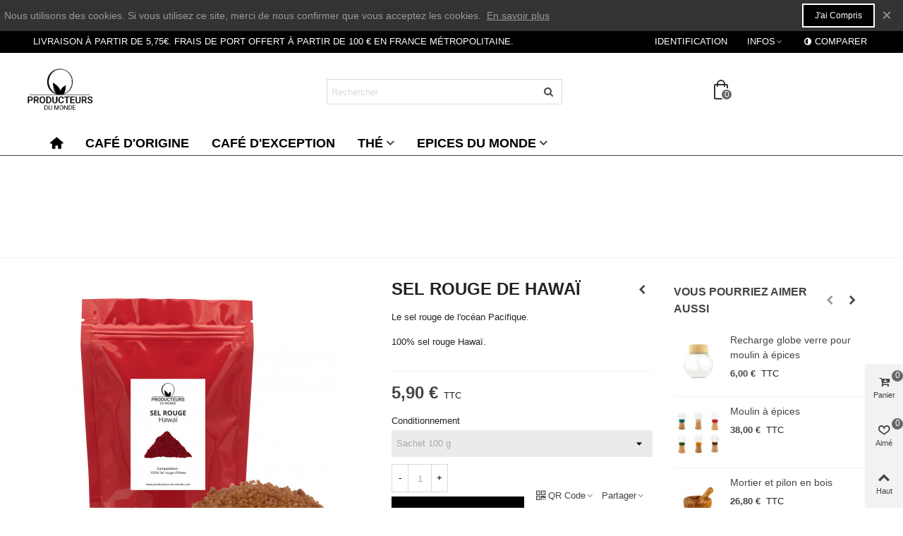

--- FILE ---
content_type: text/html; charset=utf-8
request_url: https://www.producteurs-du-monde.com/122-285-sel-rouge-de-hawai.html
body_size: 32251
content:
<!doctype html>
<html lang="fr">

  <head>
	
	  
  <meta charset="utf-8">


  <meta http-equiv="x-ua-compatible" content="ie=edge">



  <link rel="canonical" href="https://www.producteurs-du-monde.com/122-sel-rouge-de-hawai.html">

  <title>Sel rouge de Hawaï</title>
  <meta name="description" content="Le sel rouge de Hawaï Alaea, de l&#039;océan Paficique, mélangé à la terre volcanique, entre dans la composition du porc Kalua ou du Poke. Il accompagne vos grillades, viandes blanches ou poissons.">
  <meta name="keywords" content="sel rouge,sel,rouge,alaea,hawai,hawaï,hawaii,d&#039;hawai,d&#039;hawaii,kalua,poke">
        <link rel="canonical" href="https://www.producteurs-du-monde.com/122-sel-rouge-de-hawai.html">
    
                
  

<!--st begin -->

    <meta name="viewport" content="width=device-width, maximum-scale=1, initial-scale=1.0" />

    <meta property="og:type" content="product">
  <meta property="og:url" content="https://www.producteurs-du-monde.com/122-285-sel-rouge-de-hawai.html">
  <meta property="og:title" content="Sel rouge de Hawaï">
  <meta property="og:site_name" content="Producteurs du monde">
  <meta property="og:description" content="Le sel rouge de Hawaï Alaea, de l&#039;océan Paficique, mélangé à la terre volcanique, entre dans la composition du porc Kalua ou du Poke. Il accompagne vos grillades, viandes blanches ou poissons.">
  <meta property="og:image" content="https://www.producteurs-du-monde.com/679-medium_default/sel-rouge-de-hawai.jpg">
  <meta property="og:image:width" content="370">
  <meta property="og:image:height" content="423">
  <meta property="og:image:alt" content="Sel rouge de Hawaï">
    <meta property="product:pretax_price:amount" content="5.592417">
  <meta property="product:pretax_price:currency" content="EUR">
  <meta property="product:price:amount" content="5.9">
  <meta property="product:price:currency" content="EUR">
    
<!--st end -->

  <link rel="icon" type="image/vnd.microsoft.icon" href="https://www.producteurs-du-monde.com/img/favicon.ico?1581669700">
  <link rel="shortcut icon" type="image/x-icon" href="https://www.producteurs-du-monde.com/img/favicon.ico?1581669700">
  <!--st begin -->
    <link rel="apple-touch-icon" sizes="180x180" href="/upload/stthemeeditor/e1bb527dfbe687b5288af92a3cb914eb.png?1636537076" />
      <link rel="icon" type="image/png" sizes="16x16" href="/upload/stthemeeditor/4f3e090cbd674eee4ef557a74efcd770.png?1636537076" />
      <link rel="icon" type="image/png" sizes="32x32" href="/upload/stthemeeditor/dad7a0ad36e2d8a232a80df0fea34e69.png?1636537076" />
      <link rel="manifest" href="/upload/stthemeeditor/1/site.webmanifest?1636537076">
      <link rel="mask-icon" href="/modules/stthemeeditor/img/favicon-svg.svg?1636537076" color="#e54d26">
      <meta name="msapplication-config" content="https://www.producteurs-du-monde.com/upload/stthemeeditor/1/browserconfig.xml?1636537076">
    
<!--st end -->

    <link rel="stylesheet" href="https://www.producteurs-du-monde.com/themes/panda/assets/css/theme.css" media="all">
  <link rel="stylesheet" href="https://fonts.googleapis.com/css?family=Vollkorn:regular|Signika:regular" media="all">
  <link rel="stylesheet" href="https://www.producteurs-du-monde.com/themes/panda/assets/css/responsive.css" media="all">
  <link rel="stylesheet" href="https://www.producteurs-du-monde.com/themes/panda/assets/css/responsive-lg.css" media="all">
  <link rel="stylesheet" href="https://www.producteurs-du-monde.com/themes/panda/assets/css/responsive-xl.css" media="all">
  <link rel="stylesheet" href="https://www.producteurs-du-monde.com/themes/panda/assets/css/responsive-xl-max.css" media="all">
  <link rel="stylesheet" href="https://www.producteurs-du-monde.com/modules/stthemeeditor/views/css/animate.min.css" media="all">
  <link rel="stylesheet" href="https://www.producteurs-du-monde.com/modules/sthoverimage/views/css/style.css" media="all">
  <link rel="stylesheet" href="https://www.producteurs-du-monde.com/modules/stinstagram/views/css/stinstagram.css" media="all">
  <link rel="stylesheet" href="https://www.producteurs-du-monde.com/modules/stcompare/views/css/front.css" media="all">
  <link rel="stylesheet" href="https://www.producteurs-du-monde.com/modules/stproductcomments/views/css/stproductcomments.css" media="all">
  <link rel="stylesheet" href="https://www.producteurs-du-monde.com/modules/pureproductpictograms//views/css/front/pureproductpictograms.css" media="all">
  <link rel="stylesheet" href="https://www.producteurs-du-monde.com/js/jquery/ui/themes/base/minified/jquery-ui.min.css" media="all">
  <link rel="stylesheet" href="https://www.producteurs-du-monde.com/js/jquery/ui/themes/base/minified/jquery.ui.theme.min.css" media="all">
  <link rel="stylesheet" href="https://www.producteurs-du-monde.com/js/jquery/plugins/fancybox/jquery.fancybox.css" media="all">
  <link rel="stylesheet" href="https://www.producteurs-du-monde.com/modules/stthemeeditor/views/css/customer-s1.css" media="all">
  <link rel="stylesheet" href="https://www.producteurs-du-monde.com/themes/panda/assets/css/custom.css" media="all">






  

  <script>
        var addtocart_animation = 0;
        var cart_ajax = true;
        var click_on_header_cart = 0;
        var confirm_report_message = "Etes-vous s\u00fbr de signaler un abus?";
        var dictRemoveFile = "Supprimer";
        var go_to_shopping_cart = 0;
        var hover_display_cp = 1;
        var prestashop = {"cart":{"products":[],"totals":{"total":{"type":"total","label":"Total","amount":0,"value":"0,00\u00a0\u20ac"},"total_including_tax":{"type":"total","label":"Total TTC","amount":0,"value":"0,00\u00a0\u20ac"},"total_excluding_tax":{"type":"total","label":"Total HT :","amount":0,"value":"0,00\u00a0\u20ac"}},"subtotals":{"products":{"type":"products","label":"Sous-total","amount":0,"value":"0,00\u00a0\u20ac"},"discounts":null,"shipping":{"type":"shipping","label":"Livraison","amount":0,"value":""},"tax":null},"products_count":0,"summary_string":"0 articles","vouchers":{"allowed":1,"added":[]},"discounts":[],"minimalPurchase":0,"minimalPurchaseRequired":""},"currency":{"id":1,"name":"Euro","iso_code":"EUR","iso_code_num":"978","sign":"\u20ac"},"customer":{"lastname":null,"firstname":null,"email":null,"birthday":null,"newsletter":null,"newsletter_date_add":null,"optin":null,"website":null,"company":null,"siret":null,"ape":null,"is_logged":false,"gender":{"type":null,"name":null},"addresses":[]},"language":{"name":"Fran\u00e7ais (French)","iso_code":"fr","locale":"fr-FR","language_code":"fr-fr","is_rtl":"0","date_format_lite":"d\/m\/Y","date_format_full":"d\/m\/Y H:i:s","id":5},"page":{"title":"","canonical":"https:\/\/www.producteurs-du-monde.com\/122-sel-rouge-de-hawai.html","meta":{"title":"Sel rouge de Hawa\u00ef","description":"Le sel rouge de Hawa\u00ef Alaea, de l'oc\u00e9an Paficique, m\u00e9lang\u00e9 \u00e0 la terre volcanique, entre dans la composition du porc Kalua ou du Poke. Il accompagne vos grillades, viandes blanches ou poissons.","keywords":"sel rouge,sel,rouge,alaea,hawai,hawa\u00ef,hawaii,d'hawai,d'hawaii,kalua,poke","robots":"index"},"page_name":"product","body_classes":{"lang-fr":true,"lang-rtl":false,"country-FR":true,"currency-EUR":true,"layout-full-width":true,"page-product":true,"tax-display-enabled":true,"product-id-122":true,"product-Sel rouge de Hawa\u00ef":true,"product-id-category-65":true,"product-id-manufacturer-0":true,"product-id-supplier-14":true,"product-available-for-order":true},"admin_notifications":[]},"shop":{"name":"Producteurs du monde","logo":"https:\/\/www.producteurs-du-monde.com\/img\/producteurs-du-monde-logo-1581668460.jpg","stores_icon":"https:\/\/www.producteurs-du-monde.com\/img\/logo_stores.png","favicon":"https:\/\/www.producteurs-du-monde.com\/img\/favicon.ico"},"urls":{"base_url":"https:\/\/www.producteurs-du-monde.com\/","current_url":"https:\/\/www.producteurs-du-monde.com\/122-285-sel-rouge-de-hawai.html","shop_domain_url":"https:\/\/www.producteurs-du-monde.com","img_ps_url":"https:\/\/www.producteurs-du-monde.com\/img\/","img_cat_url":"https:\/\/www.producteurs-du-monde.com\/img\/c\/","img_lang_url":"https:\/\/www.producteurs-du-monde.com\/img\/l\/","img_prod_url":"https:\/\/www.producteurs-du-monde.com\/img\/p\/","img_manu_url":"https:\/\/www.producteurs-du-monde.com\/img\/m\/","img_sup_url":"https:\/\/www.producteurs-du-monde.com\/img\/su\/","img_ship_url":"https:\/\/www.producteurs-du-monde.com\/img\/s\/","img_store_url":"https:\/\/www.producteurs-du-monde.com\/img\/st\/","img_col_url":"https:\/\/www.producteurs-du-monde.com\/img\/co\/","img_url":"https:\/\/www.producteurs-du-monde.com\/themes\/panda\/assets\/img\/","css_url":"https:\/\/www.producteurs-du-monde.com\/themes\/panda\/assets\/css\/","js_url":"https:\/\/www.producteurs-du-monde.com\/themes\/panda\/assets\/js\/","pic_url":"https:\/\/www.producteurs-du-monde.com\/upload\/","pages":{"address":"https:\/\/www.producteurs-du-monde.com\/adresse","addresses":"https:\/\/www.producteurs-du-monde.com\/adresses","authentication":"https:\/\/www.producteurs-du-monde.com\/identification","cart":"https:\/\/www.producteurs-du-monde.com\/panier","category":"https:\/\/www.producteurs-du-monde.com\/index.php?controller=category","cms":"https:\/\/www.producteurs-du-monde.com\/index.php?controller=cms","contact":"https:\/\/www.producteurs-du-monde.com\/contact","discount":"https:\/\/www.producteurs-du-monde.com\/bons-de-reduction","guest_tracking":"https:\/\/www.producteurs-du-monde.com\/guest-tracking","history":"https:\/\/www.producteurs-du-monde.com\/historique-commandes","identity":"https:\/\/www.producteurs-du-monde.com\/informations-personnelles","index":"https:\/\/www.producteurs-du-monde.com\/","my_account":"https:\/\/www.producteurs-du-monde.com\/mon-compte","order_confirmation":"https:\/\/www.producteurs-du-monde.com\/confirmation-commande","order_detail":"https:\/\/www.producteurs-du-monde.com\/index.php?controller=order-detail","order_follow":"https:\/\/www.producteurs-du-monde.com\/retour-produits","order":"https:\/\/www.producteurs-du-monde.com\/commande","order_return":"https:\/\/www.producteurs-du-monde.com\/index.php?controller=order-return","order_slip":"https:\/\/www.producteurs-du-monde.com\/remboursement","pagenotfound":"https:\/\/www.producteurs-du-monde.com\/index.php?controller=pagenotfound","password":"https:\/\/www.producteurs-du-monde.com\/mot-de-passe","pdf_invoice":"https:\/\/www.producteurs-du-monde.com\/index.php?controller=pdf-invoice","pdf_order_return":"https:\/\/www.producteurs-du-monde.com\/index.php?controller=pdf-order-return","pdf_order_slip":"https:\/\/www.producteurs-du-monde.com\/index.php?controller=pdf-order-slip","prices_drop":"https:\/\/www.producteurs-du-monde.com\/promotions","product":"https:\/\/www.producteurs-du-monde.com\/index.php?controller=product","search":"https:\/\/www.producteurs-du-monde.com\/recherche","sitemap":"https:\/\/www.producteurs-du-monde.com\/plan-de-site","stores":"https:\/\/www.producteurs-du-monde.com\/stores","supplier":"https:\/\/www.producteurs-du-monde.com\/supplier","register":"https:\/\/www.producteurs-du-monde.com\/identification?create_account=1","order_login":"https:\/\/www.producteurs-du-monde.com\/commande?login=1"},"alternative_langs":[],"theme_assets":"\/themes\/panda\/assets\/","actions":{"logout":"https:\/\/www.producteurs-du-monde.com\/?mylogout="},"no_picture_image":{"bySize":{"cart_default":{"url":"https:\/\/www.producteurs-du-monde.com\/img\/p\/fr-default-cart_default.jpg","width":70,"height":80},"small_default":{"url":"https:\/\/www.producteurs-du-monde.com\/img\/p\/fr-default-small_default.jpg","width":105,"height":120},"cart_default_2x":{"url":"https:\/\/www.producteurs-du-monde.com\/img\/p\/fr-default-cart_default_2x.jpg","width":140,"height":160},"small_default_2x":{"url":"https:\/\/www.producteurs-du-monde.com\/img\/p\/fr-default-small_default_2x.jpg","width":210,"height":240},"home_default":{"url":"https:\/\/www.producteurs-du-monde.com\/img\/p\/fr-default-home_default.jpg","width":280,"height":320},"medium_default":{"url":"https:\/\/www.producteurs-du-monde.com\/img\/p\/fr-default-medium_default.jpg","width":370,"height":423},"home_default_2x":{"url":"https:\/\/www.producteurs-du-monde.com\/img\/p\/fr-default-home_default_2x.jpg","width":560,"height":640},"large_default":{"url":"https:\/\/www.producteurs-du-monde.com\/img\/p\/fr-default-large_default.jpg","width":700,"height":800},"medium_default_2x":{"url":"https:\/\/www.producteurs-du-monde.com\/img\/p\/fr-default-medium_default_2x.jpg","width":740,"height":846},"superlarge_default":{"url":"https:\/\/www.producteurs-du-monde.com\/img\/p\/fr-default-superlarge_default.jpg","width":1000,"height":1000},"large_default_2x":{"url":"https:\/\/www.producteurs-du-monde.com\/img\/p\/fr-default-large_default_2x.jpg","width":1200,"height":1372},"superlarge_default_2x":{"url":"https:\/\/www.producteurs-du-monde.com\/img\/p\/fr-default-superlarge_default_2x.jpg","width":1200,"height":1372}},"small":{"url":"https:\/\/www.producteurs-du-monde.com\/img\/p\/fr-default-cart_default.jpg","width":70,"height":80},"medium":{"url":"https:\/\/www.producteurs-du-monde.com\/img\/p\/fr-default-home_default_2x.jpg","width":560,"height":640},"large":{"url":"https:\/\/www.producteurs-du-monde.com\/img\/p\/fr-default-superlarge_default_2x.jpg","width":1200,"height":1372},"legend":""}},"configuration":{"display_taxes_label":true,"display_prices_tax_incl":true,"is_catalog":false,"show_prices":true,"opt_in":{"partner":false},"quantity_discount":{"type":"discount","label":"Remise sur prix unitaire"},"voucher_enabled":1,"return_enabled":0},"field_required":[],"breadcrumb":{"links":[{"title":"Accueil","url":"https:\/\/www.producteurs-du-monde.com\/"},{"title":"Epices et piments","url":"https:\/\/www.producteurs-du-monde.com\/20-vente-epices"},{"title":"Sels, sel aux \u00e9pices","url":"https:\/\/www.producteurs-du-monde.com\/65-sels-sel-aux-epices"},{"title":"Sel rouge de Hawa\u00ef","url":"https:\/\/www.producteurs-du-monde.com\/122-285-sel-rouge-de-hawai.html#\/conditionnement_epices-sachet_100_g"}],"count":4},"link":{"protocol_link":"https:\/\/","protocol_content":"https:\/\/"},"time":1769902791,"static_token":"bd2dbb75b10024a0b2c62f5a81bf5c54","token":"d21474716a11aa9447af4652dc60d161","debug":false};
        var quick_search_as = true;
        var quick_search_as_min = 1;
        var quick_search_as_size = 6;
        var st_cart_page_url = "\/\/www.producteurs-du-monde.com\/panier?action=show";
        var st_ins_getimgurl = "https:\/\/www.producteurs-du-monde.com\/module\/stinstagram\/list";
        var st_maximum_already_message = "Vous avez atteint la quantit\u00e9 maximum pour ce produit.";
        var st_myloved_url = "https:\/\/www.producteurs-du-monde.com\/module\/stlovedproduct\/myloved";
        var st_pc_display_format = " encore #left \/ #max caract\u00e8res.";
        var st_pc_max = "500";
        var st_pc_max_images = "6";
        var st_refresh_url = "\/\/www.producteurs-du-monde.com\/module\/stshoppingcart\/ajax";
        var stblogcomments_moderate = 1;
        var stcompare = {"url":"https:\/\/www.producteurs-du-monde.com\/module\/stcompare\/compare","ids":[]};
        var stlove_bos = [];
        var stlove_login = 0;
        var stlove_pros = [];
        var stmywishlist_url = "https:\/\/www.producteurs-du-monde.com\/module\/stwishlist\/mywishlist";
        var stproductcomments_controller_url = "https:\/\/www.producteurs-du-monde.com\/module\/stproductcomments\/default?secure_key=5ce037fb5a5532aa0aeef3aa308eecad";
        var stproductcomments_url = "https:\/\/www.producteurs-du-monde.com\/module\/stproductcomments\/default";
        var sttheme = {"cookie_domain":"www.producteurs-du-monde.com","cookie_path":"\/","drop_down":0,"magnificpopup_tprev":"Pr\u00e9c\u00e9dent","magnificpopup_tnext":"Suivant","magnificpopup_tcounter":"%curr% of %total%","is_rtl":0,"is_mobile_device":false,"gallery_image_type":"medium_default","thumb_image_type":"cart_default","responsive_max":1,"fullwidth":0,"responsive":"1","product_view_swither":"1","infinite_scroll":"0","cate_pro_lazy":"1","sticky_column":"","filter_position":"","sticky_option":3,"product_thumbnails":"0","pro_thumnbs_per_fw":"2","pro_thumnbs_per_xxl":"1","pro_thumnbs_per_xl":"1","pro_thumnbs_per_lg":"1","pro_thumnbs_per_md":"3","pro_thumnbs_per_sm":"2","pro_thumnbs_per_xs":"1","pro_kk_per_fw":false,"pro_kk_per_xxl":false,"pro_kk_per_xl":false,"pro_kk_per_lg":false,"pro_kk_per_md":false,"pro_kk_per_sm":false,"pro_kk_per_xs":false,"categories_per_fw":"1","categories_per_xxl":"6","categories_per_xl":"5","categories_per_lg":"5","categories_per_md":"4","categories_per_sm":"3","categories_per_xs":"2","enable_zoom":2,"enable_thickbox":1,"retina":"1","sticky_mobile_header":"2","sticky_mobile_header_height":"0","use_mobile_header":"1","pro_image_column_md":"5","submemus_animation":0,"submemus_action":0,"pro_quantity_input":"2","popup_vertical_fit":"0","pro_tm_slider":"0","pro_tm_slider_cate":"0","buy_now":"0","lazyload_main_gallery":"0","product_views":"3"};
        var stwish_pros = [];
        var wrongemailaddress_stnewsletter = "Adresse e-mail incorrecte";
      </script>

<!--st end -->

  <script async src="https://www.googletagmanager.com/gtag/js?id=UA-54875248-1"></script>
<script>
  window.dataLayer = window.dataLayer || [];
  function gtag(){dataLayer.push(arguments);}
  gtag('js', new Date());
  gtag(
    'config',
    'UA-54875248-1',
    {
      'debug_mode':false
                      }
  );
</script>

<style>#st_header .search_widget_block{width:350px;}</style>
<style>
#st_mega_menu_wrap #st_ma_1:hover, #st_mega_menu_wrap #st_menu_1.current .ma_level_0,#st_mega_menu_column_block #st_ma_1:hover, #st_mega_menu_column_block #st_menu_1.current .ma_level_0,#st_mega_menu_wrap #st_menu_block_1 a:hover,#st_mega_menu_column_block #st_menu_block_1 a:hover{color:#FF1D23;}#st_mega_menu_wrap #st_ma_6:hover, #st_mega_menu_wrap #st_menu_6.current .ma_level_0,#st_mega_menu_column_block #st_ma_6:hover, #st_mega_menu_column_block #st_menu_6.current .ma_level_0,#st_mega_menu_wrap #st_menu_block_6 a:hover,#st_mega_menu_column_block #st_menu_block_6 a:hover{color:#FF1D23;}#st_mega_menu_wrap #st_ma_14:hover, #st_mega_menu_wrap #st_menu_14.current .ma_level_0,#st_mega_menu_column_block #st_ma_14:hover, #st_mega_menu_column_block #st_menu_14.current .ma_level_0,#st_mega_menu_wrap #st_menu_block_14 a:hover,#st_mega_menu_column_block #st_menu_block_14 a:hover{color:#FF1D23;}#st_mega_menu_wrap #st_ma_18:hover, #st_mega_menu_wrap #st_menu_18.current .ma_level_0,#st_mega_menu_column_block #st_ma_18:hover, #st_mega_menu_column_block #st_menu_18.current .ma_level_0,#st_mega_menu_wrap #st_menu_block_18 a:hover,#st_mega_menu_column_block #st_menu_block_18 a:hover{color:#FF1D23;}#st_mega_menu_wrap #st_ma_22:hover, #st_mega_menu_wrap #st_menu_22.current .ma_level_0,#st_mega_menu_column_block #st_ma_22:hover, #st_mega_menu_column_block #st_menu_22.current .ma_level_0,#st_mega_menu_wrap #st_menu_block_22 a:hover,#st_mega_menu_column_block #st_menu_block_22 a:hover{color:#FF1D23;}
</style>
<style>.st_swiper_block_10 .st_image_layered_description, a.st_swiper_block_10 , .st_swiper_block_10 .st_image_layered_description a{color:#ffffff;} .st_swiper_block_10 .separater{border-color:#ffffff;}.st_swiper_block_11 .st_image_layered_description, a.st_swiper_block_11 , .st_swiper_block_11 .st_image_layered_description a{color:#ffffff;} .st_swiper_block_11 .separater{border-color:#ffffff;}.st_swiper_block_12 .st_image_layered_description, a.st_swiper_block_12 , .st_swiper_block_12 .st_image_layered_description a{color:#ffffff;} .st_swiper_block_12 .separater{border-color:#ffffff;}.st_swiper_block_25 .st_image_layered_description, a.st_swiper_block_25 , .st_swiper_block_25 .st_image_layered_description a{color:#ffffff;} .st_swiper_block_25 .separater{border-color:#ffffff;}.st_swiper_block_26 .st_image_layered_description, a.st_swiper_block_26 , .st_swiper_block_26 .st_image_layered_description a{color:#ffffff;} .st_swiper_block_26 .separater{border-color:#ffffff;}.st_swiper_block_27 .st_image_layered_description, a.st_swiper_block_27 , .st_swiper_block_27 .st_image_layered_description a{color:#ffffff;} .st_swiper_block_27 .separater{border-color:#ffffff;}.st_swiper_block_39 .st_image_layered_description, a.st_swiper_block_39 , .st_swiper_block_39 .st_image_layered_description a{color:#ffffff;} .st_swiper_block_39 .separater{border-color:#ffffff;}.st_swiper_block_40 .st_image_layered_description, a.st_swiper_block_40 , .st_swiper_block_40 .st_image_layered_description a{color:#ffffff;} .st_swiper_block_40 .separater{border-color:#ffffff;}.st_swiper_block_41 .st_image_layered_description, a.st_swiper_block_41 , .st_swiper_block_41 .st_image_layered_description a{color:#ffffff;} .st_swiper_block_41 .separater{border-color:#ffffff;}.st_swiper_block_64 .st_image_layered_description_inner{background: #000000;background:rgba(0,0,0,0.8);}#st_swiper_1 .swiper-pagination-bullet-active, #st_swiper_1 .swiper-pagination-progress .swiper-pagination-progressbar{background-color:#ffffff;}#st_swiper_1 .swiper-pagination-st-round .swiper-pagination-bullet.swiper-pagination-bullet-active{background-color:#ffffff;border-color:#ffffff;}#st_swiper_1 .swiper-pagination-st-round .swiper-pagination-bullet.swiper-pagination-bullet-active span{background-color:#ffffff;}#st_swiper_2 .swiper-pagination-bullet-active, #st_swiper_2 .swiper-pagination-progress .swiper-pagination-progressbar{background-color:#ffffff;}#st_swiper_2 .swiper-pagination-st-round .swiper-pagination-bullet.swiper-pagination-bullet-active{background-color:#ffffff;border-color:#ffffff;}#st_swiper_2 .swiper-pagination-st-round .swiper-pagination-bullet.swiper-pagination-bullet-active span{background-color:#ffffff;}</style>
<style>#steasy_column_982{padding-top: 0px;}#steasy_column_982{padding-bottom: 0px;}#steasy_column_983{padding-top: 0px;}#steasy_column_983{padding-bottom: 0px;}#steasy_element_1309 .easy_icon_with_text_4_1 .easy_icon{color: #777777;}#steasy_element_1309 .easy_icon_with_text_4_1 .easy_icon{background-color: #ffffff;}#steasy_element_1309 .easy_icon_with_text_4_1:hover .easy_icon{background-color: #ffffff;}#steasy_element_1309 .easy_icon_with_text_4_1 .easy_icon{font-size: 16px;}#steasy_element_1309 .easy_icon_with_text_4_1 .easy_icon{width: 20px;height: 20px;line-height: 20px;}#steasy_element_1310 .easy_icon_with_text_4_1 .easy_icon{color: #777777;}#steasy_element_1310 .easy_icon_with_text_4_1 .easy_icon{background-color: #ffffff;}#steasy_element_1310 .easy_icon_with_text_4_1:hover .easy_icon{background-color: #ffffff;}#steasy_element_1310 .easy_icon_with_text_4_1 .easy_icon{font-size: 16px;}#steasy_element_1310 .easy_icon_with_text_4_1 .easy_icon{width: 20px;height: 20px;line-height: 20px;}#steasy_element_1311 .easy_icon_with_text_4_1 .easy_icon{color: #777777;}#steasy_element_1311 .easy_icon_with_text_4_1 .easy_icon{background-color: #ffffff;}#steasy_element_1311 .easy_icon_with_text_4_1:hover .easy_icon{background-color: #ffffff;}#steasy_element_1311 .easy_icon_with_text_4_1 .easy_icon{font-size: 16px;}#steasy_element_1311 .easy_icon_with_text_4_1 .easy_icon{width: 20px;height: 20px;line-height: 20px;}#steasy_column_984{padding-top: 0px;}#steasy_column_984{padding-bottom: 0px;}#steasy_column_985{padding-top: 0px;}#steasy_column_985{padding-bottom: 0px;}#steasy_column_985 .steasy_element_block{padding-top: 38px;}#steasy_column_985 .stsocial_list a .social_wrap{font-size: 18px;}</style>
<style>.sthomenew_container.products_container .title_block_inner{font-size:25px;}</style>
<style>.block_blog .s_title_block{font-size: 16px;}.products_sldier_swiper .block_blog .pro_outer_box:hover .pro_second_box,.product_list.grid .block_blog .pro_outer_box:hover .pro_second_box{ background-color: #ffffff; }</style>
<style>.st_banner_block_1 .st_image_layered_description, a.st_banner_block_1 , .st_banner_block_1 .st_image_layered_description a{color:#ffffff;} .st_banner_block_1 .separater{border-color:#ffffff;}.st_banner_block_2 .st_image_layered_description, a.st_banner_block_2 , .st_banner_block_2 .st_image_layered_description a{color:#ffffff;} .st_banner_block_2 .separater{border-color:#ffffff;}.st_banner_block_3 .st_image_layered_description, a.st_banner_block_3 , .st_banner_block_3 .st_image_layered_description a{color:#ffffff;} .st_banner_block_3 .separater{border-color:#ffffff;}.st_banner_block_4 .st_image_layered_description, a.st_banner_block_4 , .st_banner_block_4 .st_image_layered_description a{color:#ffffff;} .st_banner_block_4 .separater{border-color:#ffffff;}.st_banner_block_21 .st_image_layered_description .btn:hover{color:#444444!important;}.st_banner_block_30 .st_image_layered_description, a.st_banner_block_30 , .st_banner_block_30 .st_image_layered_description a{color:#ffffff;} .st_banner_block_30 .separater{border-color:#ffffff;}.st_banner_block_31 .st_image_layered_description, a.st_banner_block_31 , .st_banner_block_31 .st_image_layered_description a{color:#ffffff;} .st_banner_block_31 .separater{border-color:#ffffff;}.st_banner_block_32 .st_image_layered_description, a.st_banner_block_32 , .st_banner_block_32 .st_image_layered_description a{color:#ffffff;} .st_banner_block_32 .separater{border-color:#ffffff;}</style>
<style>#st_news_letter_1 .st_news_letter_form_inner{max-width:258px;}#st_news_letter_1 .st_news_letter_input{height:35px;}#st_news_letter_1 .input-group-with-border{border-color:#444444;}#st_news_letter_2 .st_news_letter_form_inner{max-width:258px;}#st_news_letter_2 .st_news_letter_input{height:35px;}#st_news_letter_2 .input-group-with-border{border-color:#444444;}#st_news_letter_3 .st_news_letter_form_inner{max-width:258px;}#st_news_letter_3 .st_news_letter_input{height:35px;}#st_news_letter_3 .input-group-with-border{border-color:#444444;}#st_news_letter_4 .st_news_letter_form_inner{max-width:258px;}#st_news_letter_4 .st_news_letter_input{height:35px;}#st_news_letter_4 .input-group-with-border{border-color:#444444;}#st_news_letter_5 .st_news_letter_form_inner{max-width:258px;}#st_news_letter_5 .st_news_letter_input{height:35px;}#st_news_letter_5 .input-group-with-border{border-color:#444444;}#st_news_letter_popup_6 .modal-dialog{max-width:650px;}#st_news_letter_7 .input-group-with-border{border-color:#444444;}#st_news_letter_8 .st_news_letter_form_inner{max-width:258px;}#st_news_letter_8 .st_news_letter_input{height:35px;}#st_news_letter_8 .input-group-with-border{border-color:#444444;}</style>
<style>.countdown_timer.countdown_style_0 .countdown_wrap_inner div{padding-top:11px;padding-bottom:11px;}.countdown_timer.countdown_style_0 .countdown_wrap_inner div span{height:22px;line-height:22px;}.countdown_timer.countdown_style_0 .countdown_wrap_inner div{border-right:none;}.countdown_name{display:none;}</style>
<script>
//<![CDATA[

var s_countdown_all = 0;
var s_countdown_id_products = []; 
var s_countdown_style = 0; 
var s_countdown_lang = new Array();
s_countdown_lang['day'] = "jour";
s_countdown_lang['days'] = "jours";
s_countdown_lang['hrs'] = "heurs";
s_countdown_lang['min'] = "min";
s_countdown_lang['sec'] = "sec";

//]]>
</script>
	<style>
							#instagram_block_container_3 .instagram_list li, #footer #instagram_block_container_3 .instagram_list li{padding:10px;} #instagram_block_container_3 .instagram_list img{width:80px;}  #instagram_block_container_3.ins_apply_bg, #instagram_block_container_3 .ins_apply_bg {background-color:#FAFAFA;}  #instagram_block_container_3{padding-top:60px;}  #instagram_block_container_3{padding-bottom:60px;}  #instagram_block_container_3{margin-bottom:0px;}  #instagram_block_container_3 .title_block_inner{font-size:22px;line-height:150%;} #instagram_block_container_3 .title_block, #instagram_block_container_3 .title_block_inner{border-bottom-width: 0px;}				</style>
	<script>
//<![CDATA[
var ins_follow = "Suivre";
var ins_posts = "Postes";
var ins_followers = "Suiveurs";
var ins_following = "Suivre";
var stinstagram_view_in_ins = "Voir en Instagram";
var stinstagram_view_larger = "Cliquer pour agrandir";
var st_timeago_suffixAgo= "avant";
var st_timeago_suffixFromNow= "à partir de maintenant";
var st_timeago_inPast= "à tout moment maintenant";
var st_timeago_seconds= "moins d'une minute";
var st_timeago_minute= "environ une minute";
var st_timeago_minutes= "#d minutes";
var st_timeago_hour= "environ une heure";
var st_timeago_hours= "environ %d heures";
var st_timeago_day= "un jour";
var st_timeago_days= "#d jours";
var st_timeago_month= "environ un mois";
var st_timeago_months= "#d mois";
var st_timeago_year= "environ un an";
var st_timeago_years= "#d années";
var st_timeago_years= "#d années";
var ins_previous= "Précédent";
var ins_next= "Suivant";

var instagram_block_array={'profile':[],'feed':[]};

//]]>
</script><style>.love_product .btn_text{margin-right:4px;}</style>
<style>#st_notification_1 {padding-top:4px;padding-bottom:4px;}#st_notification_1 {padding-left:6px;padding-right:6px;}#st_notification_1 .style_content, #st_notification_1 .style_content a{color:#999999;}#st_notification_1 .st_notification_close_inline{color:#999999;}#st_notification_1 .style_content a:hover{color:#E54D26;}#st_notification_1 {background:rgba(51,51,51,1);}#st_notification_1 .style_content .notification_buttons .btn{color:#ffffff;}#st_notification_1 .style_content .notification_buttons .btn{border-color:#ffffff;}#st_notification_1 .style_content .notification_buttons .btn:hover{color:#444444;}#st_notification_1 .style_content .notification_buttons .btn:hover{border-color:#ffffff;}#st_notification_1 .style_content .notification_buttons .btn{-webkit-box-shadow: inset 0 0 0 0 #ffffff; box-shadow: inset 0 0 0 0 #ffffff;}#st_notification_1 .style_content .notification_buttons .btn:hover{-webkit-box-shadow: inset 300px 0 0 0 #ffffff; box-shadow: inset 300px 0 0 0 #ffffff;background-color:transparent;}#st_notification_3 {padding-top:4px;padding-bottom:4px;}#st_notification_3 {padding-left:6px;padding-right:6px;}#st_notification_3 .style_content, #st_notification_3 .style_content a{color:#999999;}#st_notification_3 .st_notification_close_inline{color:#999999;}#st_notification_3 .style_content a:hover{color:#E54D26;}#st_notification_3 {background:rgba(51,51,51,1);}#st_notification_3 .style_content .notification_buttons .btn{color:#ffffff;}#st_notification_3 .style_content .notification_buttons .btn{border-color:#ffffff;}#st_notification_3 .style_content .notification_buttons .btn:hover{color:#444444;}#st_notification_3 .style_content .notification_buttons .btn:hover{border-color:#ffffff;}#st_notification_3 .style_content .notification_buttons .btn{-webkit-box-shadow: inset 0 0 0 0 #ffffff; box-shadow: inset 0 0 0 0 #ffffff;}#st_notification_3 .style_content .notification_buttons .btn:hover{-webkit-box-shadow: inset 300px 0 0 0 #ffffff; box-shadow: inset 300px 0 0 0 #ffffff;background-color:transparent;}#st_notification_4 {padding-top:4px;padding-bottom:4px;}#st_notification_4 {padding-left:6px;padding-right:6px;}#st_notification_4 .style_content, #st_notification_4 .style_content a{color:#999999;}#st_notification_4 .st_notification_close_inline{color:#999999;}#st_notification_4 .style_content a:hover{color:#E54D26;}#st_notification_4 {background:rgba(51,51,51,1);}#st_notification_4 .style_content .notification_buttons .btn{color:#ffffff;}#st_notification_4 .style_content .notification_buttons .btn{border-color:#ffffff;}#st_notification_4 .style_content .notification_buttons .btn:hover{color:#444444;}#st_notification_4 .style_content .notification_buttons .btn:hover{border-color:#ffffff;}#st_notification_4 .style_content .notification_buttons .btn{-webkit-box-shadow: inset 0 0 0 0 #ffffff; box-shadow: inset 0 0 0 0 #ffffff;}#st_notification_4 .style_content .notification_buttons .btn:hover{-webkit-box-shadow: inset 300px 0 0 0 #ffffff; box-shadow: inset 300px 0 0 0 #ffffff;background-color:transparent;}#st_notification_5 {padding-top:4px;padding-bottom:4px;}#st_notification_5 {padding-left:6px;padding-right:6px;}#st_notification_5 .style_content, #st_notification_5 .style_content a{color:#999999;}#st_notification_5 .st_notification_close_inline{color:#999999;}#st_notification_5 .style_content a:hover{color:#E54D26;}#st_notification_5 {background:rgba(51,51,51,1);}#st_notification_5 .style_content .notification_buttons .btn{color:#ffffff;}#st_notification_5 .style_content .notification_buttons .btn{border-color:#ffffff;}#st_notification_5 .style_content .notification_buttons .btn:hover{color:#444444;}#st_notification_5 .style_content .notification_buttons .btn:hover{border-color:#ffffff;}#st_notification_5 .style_content .notification_buttons .btn{-webkit-box-shadow: inset 0 0 0 0 #ffffff; box-shadow: inset 0 0 0 0 #ffffff;}#st_notification_5 .style_content .notification_buttons .btn:hover{-webkit-box-shadow: inset 300px 0 0 0 #ffffff; box-shadow: inset 300px 0 0 0 #ffffff;background-color:transparent;}#st_notification_6 {padding-top:4px;padding-bottom:4px;}#st_notification_6 {padding-left:6px;padding-right:6px;}#st_notification_6 .style_content, #st_notification_6 .style_content a{color:#999999;}#st_notification_6 .st_notification_close_inline{color:#999999;}#st_notification_6 .style_content a:hover{color:#E54D26;}#st_notification_6 {background:rgba(51,51,51,1);}#st_notification_6 .style_content .notification_buttons .btn{color:#ffffff;}#st_notification_6 .style_content .notification_buttons .btn{border-color:#ffffff;}#st_notification_6 .style_content .notification_buttons .btn:hover{color:#444444;}#st_notification_6 .style_content .notification_buttons .btn:hover{border-color:#ffffff;}#st_notification_6 .style_content .notification_buttons .btn{-webkit-box-shadow: inset 0 0 0 0 #ffffff; box-shadow: inset 0 0 0 0 #ffffff;}#st_notification_6 .style_content .notification_buttons .btn:hover{-webkit-box-shadow: inset 300px 0 0 0 #ffffff; box-shadow: inset 300px 0 0 0 #ffffff;background-color:transparent;}#st_notification_7 {padding-top:4px;padding-bottom:4px;}#st_notification_7 {padding-left:6px;padding-right:6px;}#st_notification_7 .style_content, #st_notification_7 .style_content a{color:#999999;}#st_notification_7 .st_notification_close_inline{color:#999999;}#st_notification_7 .style_content a:hover{color:#E54D26;}#st_notification_7 {background:rgba(51,51,51,1);}#st_notification_7 .style_content .notification_buttons .btn{color:#ffffff;}#st_notification_7 .style_content .notification_buttons .btn{border-color:#ffffff;}#st_notification_7 .style_content .notification_buttons .btn:hover{color:#444444;}#st_notification_7 .style_content .notification_buttons .btn:hover{border-color:#ffffff;}#st_notification_7 .style_content .notification_buttons .btn{-webkit-box-shadow: inset 0 0 0 0 #ffffff; box-shadow: inset 0 0 0 0 #ffffff;}#st_notification_7 .style_content .notification_buttons .btn:hover{-webkit-box-shadow: inset 300px 0 0 0 #ffffff; box-shadow: inset 300px 0 0 0 #ffffff;background-color:transparent;}#st_notification_8 {padding-top:4px;padding-bottom:4px;}#st_notification_8 {padding-left:6px;padding-right:6px;}#st_notification_8 .style_content, #st_notification_8 .style_content a{color:#999999;}#st_notification_8 .st_notification_close_inline{color:#999999;}#st_notification_8 .style_content a:hover{color:#E54D26;}#st_notification_8 {background:rgba(51,51,51,1);}#st_notification_8 .style_content .notification_buttons .btn{color:#ffffff;}#st_notification_8 .style_content .notification_buttons .btn{border-color:#ffffff;}#st_notification_8 .style_content .notification_buttons .btn:hover{color:#444444;}#st_notification_8 .style_content .notification_buttons .btn:hover{border-color:#ffffff;}#st_notification_8 .style_content .notification_buttons .btn{-webkit-box-shadow: inset 0 0 0 0 #ffffff; box-shadow: inset 0 0 0 0 #ffffff;}#st_notification_8 .style_content .notification_buttons .btn:hover{-webkit-box-shadow: inset 300px 0 0 0 #ffffff; box-shadow: inset 300px 0 0 0 #ffffff;background-color:transparent;}</style>
<style> .breadcrumb_spacing{height:30px;} #page_banner_container_2 .breadcrumb_nav{font-size: 16px;} #page_banner_container_2 .style_content{font-size: 16px;} #page_banner_container_2 .breadcrumb_nav, #page_banner_container_2 .breadcrumb_nav a{color: #ffffff;} #page_banner_container_2 .style_content, #page_banner_container_2 .style_content a{color: #ffffff;} #page_banner_container_2 .breadcrumb_nav a{color: #ffffff;} #page_banner_container_2 .style_content a{color: #ffffff;} #page_banner_container_2 {padding-top: 60px;} #page_banner_container_2 {padding-bottom: 60px;} #page_banner_container_2 {margin-top:0px;} .breadcrumb_spacing{height:30px;} #page_banner_container_3 .breadcrumb_nav{font-size: 16px;} #page_banner_container_3 .style_content{font-size: 16px;} #page_banner_container_3 .breadcrumb_nav, #page_banner_container_3 .breadcrumb_nav a{color: #ffffff;} #page_banner_container_3 .style_content, #page_banner_container_3 .style_content a{color: #ffffff;} #page_banner_container_3 .breadcrumb_nav a{color: #ffffff;} #page_banner_container_3 .style_content a{color: #ffffff;} #page_banner_container_3 {padding-top: 60px;} #page_banner_container_3 {padding-bottom: 60px;} .breadcrumb_spacing{height:30px;} #page_banner_container_4 .breadcrumb_nav{font-size: 16px;} #page_banner_container_4 .style_content{font-size: 16px;} #page_banner_container_4 .breadcrumb_nav, #page_banner_container_4 .breadcrumb_nav a{color: #ffffff;} #page_banner_container_4 .style_content, #page_banner_container_4 .style_content a{color: #ffffff;} #page_banner_container_4 .breadcrumb_nav a{color: #ffffff;} #page_banner_container_4 .style_content a{color: #ffffff;} #page_banner_container_4 {padding-top: 60px;} #page_banner_container_4 {padding-bottom: 60px;} .breadcrumb_spacing{height:30px;} #page_banner_container_5 .breadcrumb_nav{font-size: 16px;} #page_banner_container_5 .style_content{font-size: 16px;} #page_banner_container_5 .breadcrumb_nav, #page_banner_container_5 .breadcrumb_nav a{color: #ffffff;} #page_banner_container_5 .style_content, #page_banner_container_5 .style_content a{color: #ffffff;} #page_banner_container_5 .breadcrumb_nav a{color: #ffffff;} #page_banner_container_5 .style_content a{color: #ffffff;} #page_banner_container_5 {padding-top: 60px;} #page_banner_container_5 {padding-bottom: 60px;} .breadcrumb_spacing{height:30px;} #page_banner_container_6 .breadcrumb_nav{font-size: 16px;} #page_banner_container_6 .style_content{font-size: 16px;} #page_banner_container_6 .breadcrumb_nav, #page_banner_container_6 .breadcrumb_nav a{color: #ffffff;} #page_banner_container_6 .style_content, #page_banner_container_6 .style_content a{color: #ffffff;} #page_banner_container_6 .breadcrumb_nav a{color: #ffffff;} #page_banner_container_6 .style_content a{color: #ffffff;} #page_banner_container_6 {padding-top: 60px;} #page_banner_container_6 {padding-bottom: 60px;} .breadcrumb_spacing{height:30px;} #page_banner_container_7 .breadcrumb_nav{font-size: 16px;} #page_banner_container_7 .style_content{font-size: 16px;} #page_banner_container_7 .breadcrumb_nav, #page_banner_container_7 .breadcrumb_nav a{color: #ffffff;} #page_banner_container_7 .style_content, #page_banner_container_7 .style_content a{color: #ffffff;} #page_banner_container_7 .breadcrumb_nav a{color: #ffffff;} #page_banner_container_7 .style_content a{color: #ffffff;} #page_banner_container_7 {padding-top: 60px;} #page_banner_container_7 {padding-bottom: 60px;} .breadcrumb_spacing{height:30px;} #page_banner_container_8 .breadcrumb_nav{font-size: 16px;} #page_banner_container_8 .style_content{font-size: 16px;} #page_banner_container_8 .breadcrumb_nav, #page_banner_container_8 .breadcrumb_nav a{color: #ffffff;} #page_banner_container_8 .style_content, #page_banner_container_8 .style_content a{color: #ffffff;} #page_banner_container_8 .breadcrumb_nav a{color: #ffffff;} #page_banner_container_8 .style_content a{color: #ffffff;} #page_banner_container_8 {padding-top: 60px;} #page_banner_container_8 {padding-bottom: 60px;} #page_banner_container_9 .breadcrumb_nav{font-size: 16px;} #page_banner_container_9 .style_content{font-size: 16px;} #page_banner_container_9 .breadcrumb_nav, #page_banner_container_9 .breadcrumb_nav a{color: #ffffff;} #page_banner_container_9 .style_content, #page_banner_container_9 .style_content a{color: #ffffff;} #page_banner_container_9 .breadcrumb_nav a{color: #ffffff;} #page_banner_container_9 .style_content a{color: #ffffff;} #page_banner_container_9 {padding-top: 60px;} #page_banner_container_9 {padding-bottom: 60px;} .breadcrumb_spacing{height:30px;} #page_banner_container_10 {padding-top: 60px;} #page_banner_container_10 {padding-bottom: 60px;} #page_banner_container_10 {margin-top:0px;} .breadcrumb_spacing{height:30px;} #page_banner_container_11 {padding-top: 60px;} #page_banner_container_11 {padding-bottom: 60px;} .breadcrumb_spacing{height:30px;} #page_banner_container_12 {padding-top: 60px;} #page_banner_container_12 {padding-bottom: 60px;} #page_banner_container_12 {margin-top:0px;} .breadcrumb_spacing{height:30px;} #page_banner_container_13 {padding-top: 60px;} #page_banner_container_13 {padding-bottom: 60px;} #page_banner_container_13 {margin-top:0px;}</style>
<style>#side_products_cart{right: 0; left: auto; border-left-width: 4px;border-right-width: 0;}.is_rtl #side_products_cart{left: 0; right: auto;border-left-width:0;border-right-width: 4px;}#side_products_cart .st-menu-header .close_right_side{left: 4px; right: auto;}.is_rtl #side_products_cart .st-menu-header .close_right_side{left: auto; right: 4px;}#side_loved{right: 0; left: auto; border-left-width: 4px;border-right-width: 0;}.is_rtl #side_loved{left: 0; right: auto;border-left-width:0;border-right-width: 4px;}#side_loved .st-menu-header .close_right_side{left: 4px; right: auto;}.is_rtl #side_loved .st-menu-header .close_right_side{left: auto; right: 4px;}#side_mobile_nav{right: 0; left: auto; border-left-width: 4px;border-right-width: 0;}.is_rtl #side_mobile_nav{left: 0; right: auto;border-left-width:0;border-right-width: 4px;}#side_mobile_nav .st-menu-header .close_right_side{left: 4px; right: auto;}.is_rtl #side_mobile_nav .st-menu-header .close_right_side{left: auto; right: 4px;}#side_stmobilemenu{right: auto; left: 0; border-left-width: 0;border-right-width: 4px;}.is_rtl #side_stmobilemenu{left: auto; right: 0;border-left-width:4px;border-right-width: 0;}#side_stmobilemenu .st-menu-header .close_right_side{left: auto; right: 4px;}.is_rtl #side_stmobilemenu .st-menu-header .close_right_side{left: 4px; right: auto;}#rightbar{-webkit-flex-grow: 3; -moz-flex-grow: 3; flex-grow: 3; -ms-flex-positive: 3;}#leftbar{-webkit-flex-grow: 0; -moz-flex-grow: 0; flex-grow: 0; -ms-flex-positive: 0;}#rightbar{top:auto; bottom:0%;}#leftbar{top:auto; bottom:0%;}</style>
<style>.social_share_1{color:#ffffff!important;}.social_share_1{background-color:#55ACEE!important;}.social_share_1:hover{color:#ffffff!important;}.social_share_1:hover{background-color:#407EAF!important;}.social_share_2{color:#ffffff!important;}.social_share_2{background-color:#3b5998!important;}.social_share_2:hover{color:#ffffff!important;}.social_share_2:hover{background-color:#2E4674!important;}.social_share_3{color:#ffffff!important;}.social_share_3{background-color:#DD4D40!important;}.social_share_3:hover{color:#ffffff!important;}.social_share_3:hover{background-color:#2E4674!important;}.social_share_4{color:#ffffff!important;}.social_share_4{background-color:#BD081C!important;}.social_share_4:hover{color:#ffffff!important;}.social_share_4:hover{background-color:#8B0815!important;}</style>
<style>.st_sticker_1{border-color:#999999;}.st_sticker_1{border-width:2px;}.st_sticker_1{font-weight:normal;}.st_sticker_1{left:0px;}.st_sticker_1{top:0px;}.st_sticker_2{border-color:#999999;}.st_sticker_2{border-width:2px;}.st_sticker_2{right:0px;}.st_sticker_2{top:0px;}.st_sticker_3{color:#ffffff;}.st_sticker_3{background:rgba(229,77,38,0);}.st_sticker_3{border-width:0px;}.st_sticker_4{border-color:#999999;}.st_sticker_4{border-width:2px;}</style>


	
  </head>
  <body id="product" class="product lang-fr country-fr currency-eur layout-full-width page-product tax-display-enabled product-id-122 product-sel-rouge-de-hawai product-id-category-65 product-id-manufacturer-0 product-id-supplier-14 product-available-for-order   lang_fr  dropdown_menu_event_0 
   desktop_device  slide_lr_column        is_logged_0 	 hide-left-column hide-right-column 
  ">	
      
    
	<div id="st-container" class="st-container st-effect-0">
	  <div class="st-pusher">
		<div class="st-content"><!-- this is the wrapper for the content -->
		  <div class="st-content-inner">
	<!-- off-canvas-end -->
              
   <!-- Message congés
    <div id="block_top_infos" style="color: red; text-align:center;">
        Nous sommes partis &agrave; la rencontre de nos producteurs. Les exp&eacute;ditions seront faites &agrave; partir du 10/07/2025.
    </div>-->
  
	<main id="body_wrapper">
	  <div id="page_wrapper" class="">
	  
			  
	  <div class="header-container   header_sticky_option_3">
	  <header id="st_header" class="animated fast">
		
		  
      <div id="displayBanner" class="header-banner  hide_when_sticky ">
    	<!-- MODULE st stnotification -->
        		<div id="st_notification_8" class="st_notification_wrap  noti_location_9  noti_full   notification_tempalte_0  st_notification_static " data-id_st="8" data-delay="2" data-show_box="0" tabindex="-1" role="dialog" aria-labelledby="Notification" aria-hidden="false">
	        	<div class="flex_container">
	        	<div class="style_content flex_child">
		        	<div class="notification_inner  flex_container flex_column_sm ">
		            		            	<div class="flex_child notification_content"><div class="fs_md">Nous utilisons des cookies. Si vous utilisez ce site, merci de nous confirmer que vous acceptez les cookies. <a href="#" class="go mar_l4" rel="nofollow" title="Read more">En savoir plus</a></div></div>		            	<div class="notification_buttons">
		            			<a href="javascript:;" title="J&#039;ai compris" class="notification_accept btn btn-default">J&#039;ai compris</a>
		            	</div>		            	            	</div>
            	</div>
            	<a href="javascript:;" class="st_notification_close  st_notification_close_inline " data-dismiss="st_notification_wrap" aria-label="Fermer">&times;</a>            	</div>
	        </div>
    	<!-- /MODULE st stnotification -->

  </div>
  

            <div id="top_bar" class="nav_bar horizontal-s " >
      <div class="wide_container_box ">
        <div id="top_bar_container" class="container-fluid">
          <div id="top_bar_row" class="flex_container">
            <nav id="nav_left" class="flex_float_left"><div class="flex_box"><!-- MODULE st stmultilink -->
    <div id="multilink_45" class="stlinkgroups_top dropdown_wrap first-item top_bar_item"><div class="dropdown_tri  header_item" aria-haspopup="true" aria-expanded="false"><span id="multilink_lable_45">Livraison à  partir de 5,75€.  Frais de port offert à partir de 100 € En France métropolitaine.
</span><i class="fto-angle-down arrow_down arrow"></i><i class="fto-angle-up arrow_up arrow"></i></div>            </div>
<!-- /MODULE st stmultilink -->
</div></nav>
            <nav id="nav_center" class="flex_float_center"><div class="flex_box"></div></nav>
            <nav id="nav_right" class="flex_float_right"><div class="flex_box"><!-- MODULE st stcustomersignin -->
						<a class="login top_bar_item header_icon_btn_1" href="https://www.producteurs-du-monde.com/mon-compte" rel="nofollow" title="Connectez-vous au compte de votre client"><span class="header_item"><span class="header_icon_btn_text header_v_align_m">Identification</span></span></a>
		<!-- /MODULE st stcustomersignin --><!-- MODULE st stmultilink -->
    <div id="multilink_40" class="stlinkgroups_top dropdown_wrap first-item top_bar_item"><div class="dropdown_tri  dropdown_tri_in  header_item" aria-haspopup="true" aria-expanded="false"><span id="multilink_lable_40">Infos</span><i class="fto-angle-down arrow_down arrow"></i><i class="fto-angle-up arrow_up arrow"></i></div>                <div class="dropdown_list" aria-labelledby="multilink_lable_40">
            <ul class="dropdown_list_ul dropdown_box custom_links_list ">
    		    			<li>
            		<a href="https://www.producteurs-du-monde.com/contact" class="dropdown_list_item" title="Contactez-nous"  >
                        Nous contacter
            		</a>
    			</li>
    		    			<li>
            		<a href="https://www.producteurs-du-monde.com/pages/1-livraison" class="dropdown_list_item" title="Livraison Producteurs du monde"  >
                        Livraison Producteurs du monde
            		</a>
    			</li>
    		    		</ul>
        </div>
            </div>
<!-- /MODULE st stmultilink -->
<!-- MODULE st stcompare -->
<a href="https://www.producteurs-du-monde.com/module/stcompare/compare" title="Comparaison de produits" class="stcompare_link top_bar_item header_icon_btn_0" rel="nofollow"><span class="header_item"><span class="header_icon_btn_icon header_v_align_m  mar_r4 "><i class="header_icon_btn_icon fto-ajust icon_btn fs_lg"></i></span><span class="header_v_align_m header_icon_btn_text">Comparer</span><span class="stcompare_quantity amount_inline mar_l4"></span></span></a>
<!-- /MODULE st stcompare --></div></nav>
          </div>
        </div>          
      </div>
    </div>
  

  <section id="mobile_bar" class="animated fast">
    <div class="container">
      <div id="mobile_bar_top" class="flex_container">
                  <div id="mobile_bar_left">
            <div class="flex_container">
            	                	<!-- MODULE st stsidebar -->
	<a id="rightbar_53"  href="javascript:;" class="mobile_bar_tri  menu_mobile_bar_tri mobile_bar_item  " data-name="side_stmobilemenu" data-direction="open_bar_left" rel="nofollow" title="Menu">
	    <i class="fto-menu fs_xl"></i>
	    <span class="mobile_bar_tri_text">Menu</span>
	</a>
<!-- /MODULE st stsidebar -->

            </div>
          </div>
          <div id="mobile_bar_center" class="flex_child">
            <div class="flex_container  flex_center ">            	                            <a class="mobile_logo" href="https://www.producteurs-du-monde.com/" title="Producteurs du monde">
              <img class="logo" src="https://www.producteurs-du-monde.com/img/producteurs-du-monde-logo-1581668460.jpg"  alt="Producteurs du monde" width="100" height="28"/>
            </a>
        
              	              
            </div>
          </div>
          <div id="mobile_bar_right">
            <div class="flex_container">	<!-- MODULE st stsidebar -->
	<a id="rightbar_54"  href="javascript:;" class="mobile_bar_tri  customer_mobile_bar_tri mobile_bar_item" data-name="side_mobile_nav" data-direction="open_bar_right" rel="nofollow" title="Paramètres">
	    <i class="fto-ellipsis fs_xl"></i>
	    <span class="mobile_bar_tri_text">Paramètres</span>
	</a>
<!-- /MODULE st stsidebar -->
</div>
          </div>
      </div>
      <div id="mobile_bar_bottom" class="flex_container">
        
      </div>
    </div>
  </section>


    <div id="header_primary" class="">
    <div class="wide_container_box ">
      <div id="header_primary_container" class="container-fluid">
        <div id="header_primary_row" class="flex_container  logo_left ">
                                  <div id="header_left" class="">
            <div class="flex_container header_box  flex_left ">
                                        <div class="logo_box">
          <div class="slogan_horizon">
            <a class="shop_logo" href="https://www.producteurs-du-monde.com/" title="Producteurs du monde">
                <img class="logo" src="https://www.producteurs-du-monde.com/img/producteurs-du-monde-logo-1581668460.jpg"  alt="Producteurs du monde" width="100" height="28"/>
            </a>
                      </div>
                  </div>
        
                                        </div>
          </div>
            <div id="header_center" class="">
              <div class="flex_container header_box  flex_center ">
                                              <!-- MODULE st stsearchbar -->
<div class="search_widget_block  stsearchbar_builder top_bar_item ">
<div class="search_widget" data-search-controller-url="//www.producteurs-du-monde.com/recherche">
	<form method="get" action="//www.producteurs-du-monde.com/recherche" class="search_widget_form">
		<input type="hidden" name="controller" value="search">
		<div class="search_widget_form_inner input-group round_item js-parent-focus input-group-with-border">
	      <input type="text" class="form-control search_widget_text js-child-focus" name="s" value="" placeholder="Rechercher">
	      <span class="input-group-btn">
	        <button class="btn btn-search btn-no-padding btn-spin search_widget_btn link_color icon_btn" type="submit"><i class="fto-search-1"></i></button>
	      </span>
	    </div>

	</form>
	<div class="search_results  search_show_img  search_show_name  search_show_price "></div>
	<a href="javascript:;" title="Plus de produits." rel="nofollow" class="display_none search_more_products go">Cliquer pour plus de produits.</a>
	<div class="display_none search_no_products">Aucun produit n'a été trouvé.</div>
</div>
</div>
<!-- /MODULE st stsearchbar -->

                              </div>
            </div>
          <div id="header_right" class="">
            <div id="header_right_top" class="flex_container header_box  flex_right ">
                <!-- MODULE st stshoppingcart -->
<div class="blockcart dropdown_wrap top_bar_item shopping_cart_style_0  clearfix" data-refresh-url="//www.producteurs-du-monde.com/module/stshoppingcart/ajax"><a href="//www.producteurs-du-monde.com/panier?action=show" title="Voir mon panier d'achat" rel="nofollow" class="st_shopping_cart dropdown_tri header_item " data-name="side_products_cart" data-direction="open_bar_right"><div class="flex_container"><div class="ajax_cart_bag mar_r4"><span class="ajax_cart_quantity amount_circle ">0</span><span class="ajax_cart_bg_handle"></span></div><span class="cart_text mar_r4">Voir mon panier</span><span class="ajax_cart_quantity mar_r4">0</span><span class="ajax_cart_product_txt mar_r4">objet(s)</span></div></a><div class="dropdown_list cart_body  no_show_empty "><div class="dropdown_box">      <div class="shoppingcart-list">
              <div class="cart_empty">Votre panier est vide.</div>
            </div></div></div></div><!-- /MODULE st stshoppingcart -->
            </div>
                <div id="header_right_bottom" class="flex_container header_box  flex_right ">
                                </div>
          </div>
        </div>
      </div>
    </div>
  </div>
    <div class="nav_full_container "></div>


  <div id="easymenu_container" class="easymenu_bar"></div>
              <section id="top_extra" class="main_menu_has_widgets_0">
      <div class="">
      <div class="st_mega_menu_container animated fast">
      <div class="container">
        <div id="top_extra_container" class="flex_container ">
            	<!-- MODULE st stmegamenu -->
	<nav id="st_mega_menu_wrap" class="">
		<ul class="st_mega_menu clearfix mu_level_0">
								<li id="st_menu_1" class="ml_level_0 m_alignment_0">
			<a id="st_ma_1" href="https://www.producteurs-du-monde.com/" class="ma_level_0 ma_icon" title=""><i class="fto-home"></i></a>
					</li>
									<li id="st_menu_22" class="ml_level_0 m_alignment_0">
			<a id="st_ma_22" href="https://www.producteurs-du-monde.com/23-cafes-d-origine" class="ma_level_0" title="Cafés d&#039;origine">Café d'origine</a>
					</li>
									<li id="st_menu_6" class="ml_level_0 m_alignment_0">
			<a id="st_ma_6" href="https://www.producteurs-du-monde.com/24-cafes-d-exception" class="ma_level_0" title="Cafés d&#039;exception">Café d'exception</a>
					</li>
									<li id="st_menu_14" class="ml_level_0 m_alignment_0">
			<a id="st_ma_14" href="https://www.producteurs-du-monde.com/22-thes-the" class="ma_level_0 is_parent" title="Thés et théières">Thé</a>
								<div class="stmenu_sub style_wide col-md-12">
		<div class="row m_column_row">
																			<div id="st_menu_column_10" class="col-md-4">
																											<div id="st_menu_block_28">
							<div class="row">
															<div class="col-md-12">
																		<ul class="mu_level_1">
										<li class="ml_level_1">
											<a href="https://www.producteurs-du-monde.com/53-theieres-du-monde" title="Théières du monde"  class="ma_level_1 ma_item">Théières du monde</a>
																																																	<ul class="mu_level_2 p_granditem_1">
					<li class="ml_level_2 granditem_0 p_granditem_1">
			<div class="menu_a_wrap">
			<a href="https://www.producteurs-du-monde.com/56-theieres-et-objets-du-japon" title="Théières et objets du Japon" class="ma_level_2 ma_item "><i class="fto-angle-right list_arrow"></i>Théières et objets du Japon</a>
						</div>
				</li>
					<li class="ml_level_2 granditem_0 p_granditem_1">
			<div class="menu_a_wrap">
			<a href="https://www.producteurs-du-monde.com/57-theieres-en-gres-de-yixing" title="Théières en grès de Yixing" class="ma_level_2 ma_item "><i class="fto-angle-right list_arrow"></i>Théières en grès de Yixing</a>
						</div>
				</li>
					<li class="ml_level_2 granditem_0 p_granditem_1">
			<div class="menu_a_wrap">
			<a href="https://www.producteurs-du-monde.com/58-porcelaine-du-vietnam" title="Porcelaine du Vietnam" class="ma_level_2 ma_item "><i class="fto-angle-right list_arrow"></i>Porcelaine du Vietnam</a>
						</div>
				</li>
		</ul>
																					</li>
									</ul>	
								</div>
																</div><div class="row">
																							<div class="col-md-12">
																		<ul class="mu_level_1">
										<li class="ml_level_1">
											<a href="https://www.producteurs-du-monde.com/49-the-de-chine" title="Thé de Chine"  class="ma_level_1 ma_item">Thé de Chine</a>
																					</li>
									</ul>	
								</div>
																</div><div class="row">
																							<div class="col-md-12">
																		<ul class="mu_level_1">
										<li class="ml_level_1">
											<a href="https://www.producteurs-du-monde.com/46-the-du-japon" title="Thé du Japon"  class="ma_level_1 ma_item">Thé du Japon</a>
																					</li>
									</ul>	
								</div>
																</div><div class="row">
																							<div class="col-md-12">
																		<ul class="mu_level_1">
										<li class="ml_level_1">
											<a href="https://www.producteurs-du-monde.com/47-the-de-ceylan" title="Thé de Ceylan"  class="ma_level_1 ma_item">Thé de Ceylan</a>
																					</li>
									</ul>	
								</div>
																</div><div class="row">
																							<div class="col-md-12">
																		<ul class="mu_level_1">
										<li class="ml_level_1">
											<a href="https://www.producteurs-du-monde.com/48-the-darjeeling-inde" title="Thé Darjeeling (Inde)"  class="ma_level_1 ma_item">Thé Darjeeling (Inde)</a>
																					</li>
									</ul>	
								</div>
																</div><div class="row">
																							<div class="col-md-12">
																		<ul class="mu_level_1">
										<li class="ml_level_1">
											<a href="https://www.producteurs-du-monde.com/50-thes-du-monde" title="Thés du Monde"  class="ma_level_1 ma_item">Thés du Monde</a>
																					</li>
									</ul>	
								</div>
																</div><div class="row">
																							<div class="col-md-12">
																		<ul class="mu_level_1">
										<li class="ml_level_1">
											<a href="https://www.producteurs-du-monde.com/51-thes-et-saveurs-thes-aromatises" title="Thé et saveurs"  class="ma_level_1 ma_item">Thé et saveurs</a>
																					</li>
									</ul>	
								</div>
																</div><div class="row">
																							<div class="col-md-12">
																		<ul class="mu_level_1">
										<li class="ml_level_1">
											<a href="https://www.producteurs-du-monde.com/52-infusions" title="Infusions  "  class="ma_level_1 ma_item">Infusions  </a>
																					</li>
									</ul>	
								</div>
																</div><div class="row">
																							<div class="col-md-12">
																		<ul class="mu_level_1">
										<li class="ml_level_1">
											<a href="https://www.producteurs-du-monde.com/59-accessoires-pour-le-the" title="Accessoires pour le thé"  class="ma_level_1 ma_item">Accessoires pour le thé</a>
																					</li>
									</ul>	
								</div>
																						</div>
							</div>
																		</div>
																				<div id="st_menu_column_11" class="col-md-4">
																				<div id="st_menu_block_16" class="style_content">
							<p><a href="#" title="Thés du monde" rel="nofollow"><img src="/img/cms/img-bannière-1.jpg" alt="Panda theme" width="380" height="215" /></a></p>
<p>Thés et théières du monde. Une sélection Producteurs du monde. Japon, Chine, Ceylan, Darjeeling,..</p>
						</div>
												</div>
															</div>
	</div>
						</li>
									<li id="st_menu_18" class="ml_level_0 m_alignment_0">
			<a id="st_ma_18" href="https://www.producteurs-du-monde.com/20-vente-epices" class="ma_level_0 is_parent" title="Epices et piments">Epices du monde</a>
								<div class="stmenu_sub style_wide col-md-12">
		<div class="row m_column_row">
																			<div id="st_menu_column_13" class="col-md-4">
																											<div id="st_menu_block_29">
							<div class="row">
															<div class="col-md-12">
																		<ul class="mu_level_1">
										<li class="ml_level_1">
											<a href="https://www.producteurs-du-monde.com/40-accessoires-epices" title="Accessoires épices"  class="ma_level_1 ma_item">Accessoires épices</a>
																					</li>
									</ul>	
								</div>
																</div><div class="row">
																							<div class="col-md-12">
																		<ul class="mu_level_1">
										<li class="ml_level_1">
											<a href="https://www.producteurs-du-monde.com/38-piment-d-espelette" title="Piment d&#039;Espelette"  class="ma_level_1 ma_item">Piment d&#039;Espelette</a>
																					</li>
									</ul>	
								</div>
																</div><div class="row">
																							<div class="col-md-12">
																		<ul class="mu_level_1">
										<li class="ml_level_1">
											<a href="https://www.producteurs-du-monde.com/21-poivres-poivre-du-monde" title="Poivres et baies"  class="ma_level_1 ma_item">Poivres et baies</a>
																					</li>
									</ul>	
								</div>
																</div><div class="row">
																							<div class="col-md-12">
																		<ul class="mu_level_1">
										<li class="ml_level_1">
											<a href="https://www.producteurs-du-monde.com/39-paprika-poivrons" title="Paprika ou poivrons"  class="ma_level_1 ma_item">Paprika ou poivrons</a>
																					</li>
									</ul>	
								</div>
																</div><div class="row">
																							<div class="col-md-12">
																		<ul class="mu_level_1">
										<li class="ml_level_1">
											<a href="https://www.producteurs-du-monde.com/41-vente-piments-du-monde" title="Piments du monde"  class="ma_level_1 ma_item">Piments du monde</a>
																					</li>
									</ul>	
								</div>
																</div><div class="row">
																							<div class="col-md-12">
																		<ul class="mu_level_1">
										<li class="ml_level_1">
											<a href="https://www.producteurs-du-monde.com/42-melanges-epices" title="Mélanges épicés"  class="ma_level_1 ma_item">Mélanges épicés</a>
																					</li>
									</ul>	
								</div>
																</div><div class="row">
																							<div class="col-md-12">
																		<ul class="mu_level_1">
										<li class="ml_level_1">
											<a href="https://www.producteurs-du-monde.com/43-graines-et-feves" title="Graines et fèves"  class="ma_level_1 ma_item">Graines et fèves</a>
																					</li>
									</ul>	
								</div>
																</div><div class="row">
																							<div class="col-md-12">
																		<ul class="mu_level_1">
										<li class="ml_level_1">
											<a href="https://www.producteurs-du-monde.com/44-autres-epices" title="Autres épices"  class="ma_level_1 ma_item">Autres épices</a>
																					</li>
									</ul>	
								</div>
																</div><div class="row">
																							<div class="col-md-12">
																		<ul class="mu_level_1">
										<li class="ml_level_1">
											<a href="https://www.producteurs-du-monde.com/54-vente-vanille" title="Vanille"  class="ma_level_1 ma_item">Vanille</a>
																					</li>
									</ul>	
								</div>
																</div><div class="row">
																							<div class="col-md-12">
																		<ul class="mu_level_1">
										<li class="ml_level_1">
											<a href="https://www.producteurs-du-monde.com/45-agrumes" title="Agrumes"  class="ma_level_1 ma_item">Agrumes</a>
																					</li>
									</ul>	
								</div>
																</div><div class="row">
																							<div class="col-md-12">
																		<ul class="mu_level_1">
										<li class="ml_level_1">
											<a href="https://www.producteurs-du-monde.com/65-sels-sel-aux-epices" title="Sels, sel aux épices"  class="ma_level_1 ma_item">Sels, sel aux épices</a>
																					</li>
									</ul>	
								</div>
																						</div>
							</div>
																		</div>
																				<div id="st_menu_column_14" class="col-md-4">
																				<div id="st_menu_block_20" class="style_content">
							<p><img src="/img/cms/menu-epices.jpg" alt="épices du monde" width="356" height="201" /></p>
<p>Epices du monde : vente en ligne d'épices fines, mélanges épicés du monde entier, piments... Vente d'épices aux particuliers et aux professionnels.</p>
						</div>
												</div>
							</div>
	</div>
						</li>
			</ul>	</nav>
<!-- /MODULE st stmegamenu -->
                    </div>
      </div>
      </div>
      </div> 
  </section>
  		
	  </header>
	  </div>
	  
		  <!-- MODULE st stpagebanner -->
<div id="page_banner_container_3" class="breadcrumb_wrapper "  style="background-image:url(https://www.producteurs-du-monde.com/upload/stpagebanner/breadcrump-epices.jpg);" >
  <div class="container"><div class="row">
        <div class="col-12  text-1 ">
                                                    <nav data-depth="4" class="breadcrumb_nav">
            <ul itemscope itemtype="http://schema.org/BreadcrumbList">
                              <li itemprop="itemListElement" itemscope itemtype="http://schema.org/ListItem">
                  <a itemprop="item" href="https://www.producteurs-du-monde.com/" class="text_color" title="Accueil">                    <span itemprop="name">Accueil</span>
                  </a>                  <meta itemprop="position" content="1">
                </li>
                <li class="navigation-pipe">&gt;</li>                              <li itemprop="itemListElement" itemscope itemtype="http://schema.org/ListItem">
                  <a itemprop="item" href="https://www.producteurs-du-monde.com/20-vente-epices" class="text_color" title="Epices et piments">                    <span itemprop="name">Epices et piments</span>
                  </a>                  <meta itemprop="position" content="2">
                </li>
                <li class="navigation-pipe">&gt;</li>                              <li itemprop="itemListElement" itemscope itemtype="http://schema.org/ListItem">
                  <a itemprop="item" href="https://www.producteurs-du-monde.com/65-sels-sel-aux-epices" class="text_color" title="Sels, sel aux épices">                    <span itemprop="name">Sels, sel aux épices</span>
                  </a>                  <meta itemprop="position" content="3">
                </li>
                <li class="navigation-pipe">&gt;</li>                              <li itemprop="itemListElement" itemscope itemtype="http://schema.org/ListItem">
                                      <span itemprop="name">Sel rouge de Hawaï</span>
                                    <meta itemprop="position" content="4">
                </li>
                                          </ul>
          </nav>
                  </div>
  </div></div>
</div>
<!--/ MODULE st stpagebanner -->

		<div class="breadcrumb_spacing"></div>	  
	  
		<aside id="notifications">
  <div class="container">
    
    
    
      </div>
</aside>
	  

	  
		  <div class="full_width_top_container">    <!-- MODULE st swiper -->
        <!--/ MODULE st swiper -->
</div>
		  <div class="full_width_top2_container"></div>
		  <div class="wrapper_top_container"></div>
	  
        <section id="main" itemscope itemtype="https://schema.org/Product" >
      <div class="product_first_section">
      <div class=" container ">
             <meta itemprop="url" content="https://www.producteurs-du-monde.com/122-285-sel-rouge-de-hawai.html#/28-conditionnement_epices-sachet_100_g">        <div class="row product_page_container product_page_layout_0 product-container js-product-container">
      <div class="product_left_column col-lg-5 mb-2">
        
          <section class="product_left_content mb-2">
            

              
                                  
                <div class="images-container 
 pro_number_1
 pro_number_xxl_1
 pro_number_xl_1
 pro_number_lg_1
 pro_number_md_1
 pro_number_sm_1
 pro_number_xs_1
">
  <div class="images-container-0 ">
<div class="pro_gallery_top_container   mb-3 ">
  <div class="pro_gallery_top_inner posi_rel">
    
                                                                                      

  
  
          <div class="pro_popup_trigger_box">
                                  <a href="https://www.producteurs-du-monde.com/679-superlarge_default/sel-rouge-de-hawai.jpg" class="pro_popup_trigger  st_popup_image st_pro_popup_image replace-2x layer_icon_wrap" data-group="pro_gallery_popup_trigger" title="Sel rouge de Hawaï"><i class="fto-resize-full"></i></a>
                  </div>
        <div class="swiper-container pro_gallery_top swiper-button-lr  swiper-navigation-rectangle  " >
        <div class="swiper-wrapper">
                                                                                                                                                          <div class="swiper-slide  swiper-no-swiping ">
                <div class="easyzoom--overlay  easyzoom   disable_easyzoom_on_mobile ">
                    <a href="https://www.producteurs-du-monde.com/679-superlarge_default/sel-rouge-de-hawai.jpg" class="  replace-2x "  title="Sel rouge de Hawaï">
                      <picture>
                                                <img
                          class="pro_gallery_item  swiper-lazy "
                                                     data-src="https://www.producteurs-du-monde.com/679-medium_default/sel-rouge-de-hawai.jpg"
                           data-srcset="https://www.producteurs-du-monde.com/679-medium_default_2x/sel-rouge-de-hawai.jpg 2x"                           alt="Sel rouge de Hawaï"
                          width="370"
                          height="423"
                          data-id_image="679"
                           itemprop="image" content="https://www.producteurs-du-monde.com/679-medium_default/sel-rouge-de-hawai.jpg"                         />
                      </picture>
                    </a>
                </div>
              </div>                                    </div>
        <div class="swiper-button swiper-button-next"><i class="fto-left-open-3 slider_arrow_left"></i><i class="fto-right-open-3 slider_arrow_right"></i></div>
        <div class="swiper-button swiper-button-prev"><i class="fto-left-open-3 slider_arrow_left"></i><i class="fto-right-open-3 slider_arrow_right"></i></div>
            </div>
    <script type="text/javascript">
    //<![CDATA[
        
        if(typeof(swiper_options) ==='undefined')
        var swiper_options = [];
        
        
        swiper_options.push({
            
            id_st: '.pro_gallery_top',
            speed: 0,
            spaceBetween: 20,
            
            navigation:{
              nextEl: '.pro_gallery_top .swiper-button-next',
              prevEl: '.pro_gallery_top .swiper-button-prev'
            },
            
                        loop: false,
            watchSlidesProgress: true,
            watchSlidesVisibility: true,
            slidesPerView: 1,
                                    
            breakpoints: {
                
                                                1200: {slidesPerView: 1 },                992: {slidesPerView: 1 },
                768: {slidesPerView: 1 },
                480: {slidesPerView: 1 }
            },
            
                        
            on: {
              init: function (swiper) {
                  prestashop.easyzoom.init(swiper.$wrapperEl.find('.swiper-slide-visible .easyzoom'));
                  $('.pro_popup_trigger_box a').removeClass('st_active').eq(swiper.activeIndex).addClass('st_active');

                  if($(swiper.slides).length==$(swiper.slides).filter('.swiper-slide-visible').length)
                  {
                      $(swiper.params.navigation.nextEl).hide();
                      $(swiper.params.navigation.prevEl).hide();
                  }
                  else
                  {
                      $(swiper.params.navigation.nextEl).show();
                      $(swiper.params.navigation.prevEl).show();
                  }
              },
              slideChangeTransitionStart: function (swiper) {
                  $('.pro_popup_trigger_box a').removeClass('st_active').eq(swiper.activeIndex).addClass('st_active');
              },
              slideChangeTransitionEnd: function (swiper) {
                prestashop.easyzoom.init(swiper.$wrapperEl.find('.swiper-slide-visible .easyzoom'));
              },
              click: function (swiper) {
                if($('.pro_gallery_thumbs').length && typeof($('.pro_gallery_thumbs')[0].swiper)!=='undefined')
                  {
                    var _i = swiper.activeIndex;
                    
                                        
                    $('.pro_gallery_thumbs')[0].swiper.slideTo(_i);
                    $($('.pro_gallery_thumbs')[0].swiper.slides).removeClass('clicked_thumb').eq(_i).addClass('clicked_thumb');
                  }
              }
            },
            
            roundLengths: true,
                        
            lazy:{
              loadPrevNext: true,
              loadPrevNextAmount: 1
            },
            
                        initialSlide: 0
        
        });
         
    //]]>
    </script>
  
    </div>
</div>
<div class="pro_gallery_thumbs_container  pro_gallery_thumbs_horizontal ">
  
    <div class="swiper-container pro_gallery_thumbs swiper-button-lr  swiper-navigation-rectangle   swiper-small-button  " >
        <div class="swiper-wrapper">
                                                                  <div class="swiper-slide  clicked_thumb ">
                <div class="pro_gallery_thumb_box general_border  curr_combination_thumb ">
                  <picture>
                                      <img
                      class="pro_gallery_thumb  swiper-lazy"
                      data-src="https://www.producteurs-du-monde.com/679-cart_default/sel-rouge-de-hawai.jpg"
                       data-srcset="https://www.producteurs-du-monde.com/679-cart_default_2x/sel-rouge-de-hawai.jpg 2x"                       alt="Sel rouge de Hawaï"
                      width="70"
                      height="80"
                                          /> 
                  </picture>
                </div>
              </div>                                </div>
                <div class="swiper-button swiper-button-next"><i class="fto-left-open-3 slider_arrow_left"></i><i class="fto-right-open-3 slider_arrow_right"></i></div>
        <div class="swiper-button swiper-button-prev"><i class="fto-left-open-3 slider_arrow_left"></i><i class="fto-right-open-3 slider_arrow_right"></i></div>
            </div>
    <script type="text/javascript">
    //<![CDATA[
    sttheme.product_thumbnails = 0;
            
        if(typeof(swiper_options) ==='undefined')
        var swiper_options = [];
        
        
        swiper_options.push({
            
            id_st: '.pro_gallery_thumbs',
            speed: 0,
            spaceBetween: 10,
            slidesPerView: 'auto',
                        
            navigation:{
              nextEl: '.pro_gallery_thumbs .swiper-button-next',
              prevEl: '.pro_gallery_thumbs .swiper-button-prev'
            },
            
                        
            loop: false,
            slideToClickedSlide: false,
            watchSlidesProgress: true,
            watchSlidesVisibility: true,
            
            on: {
              init: function (swiper) {
                if($(swiper.slides).length==$(swiper.slides).filter('.swiper-slide-visible').length)
                {
                    $(swiper.params.navigation.nextEl).hide();
                    $(swiper.params.navigation.prevEl).hide();
                }
                else
                {
                    $(swiper.params.navigation.nextEl).show();
                    $(swiper.params.navigation.prevEl).show();
                }
                prestashop.emit('thumbsContainerInit');
              },
              click: function (swiper) {
                // var _i = $(swiper.clickedSlide).data('swiper-slide-index');
                if(swiper.clickedIndex>=0){
                  if($('.pro_gallery_top').length && typeof($('.pro_gallery_top')[0].swiper)!=='undefined'){
                    $('.pro_gallery_top')[0].swiper.slideTo(swiper.clickedIndex);
                  }else if($('.st_image_scrolling_wrap .st_image_scrolling_item').length){
                    var _to_top = $('.st_image_scrolling_wrap .st_image_scrolling_item').eq(swiper.clickedIndex).offset().top;
                    if(sttheme.is_mobile_device && sttheme.use_mobile_header==1)
                      _to_top -= $('#mobile_bar').outerHeight();
                    else if(sttheme.sticky_option)
                      _to_top -= $((sttheme.sticky_option==2 || sttheme.sticky_option==4) ? '#st_header' : '#top_extra .st_mega_menu_container').outerHeight();
                    $('body,html').animate({
                      scrollTop: _to_top
                    }, 'fast');
                  }
                  $(swiper.slides).removeClass('clicked_thumb').eq(swiper.clickedIndex).addClass('clicked_thumb');
                }
              }
            },
            
            roundLengths: true,
                        
            lazy:{
              loadPrevNext: true,
              loadPrevNextAmount: 1
            },
            
                        initialSlide: 0        
        });
         
        //]]>
    </script>
  
</div>
</div>
</div>
                              

            
          </section>
                    
                                                                                                                                
        </div>
        <div class="product_middle_column col-lg-4 mb-3">
          <div class="product_middle_column_inner">
          
            
              <div class="product_name_wrap flex_container flex_start">
    <div class="flex_child">
    <h1  itemprop="name"  class="product_name ">Sel rouge de Hawaï</h1>
    
        </div>

    <section class="pro_name_right">
    <div class="flex_box">
                                                        <div class="product_link_nav with_preview"> 
                  <a href="https://www.producteurs-du-monde.com/256-sel-au-poivre-de-sichuan.html" title="Sel au poivre de Sichuan"><i class="fto-left-open-3"></i>
                      <div class="product_link_nav_preview">
                          <img src="https://www.producteurs-du-monde.com/660-small_default/sel-au-poivre-de-sichuan.jpg" alt="Sel au poivre de Sichuan" width="105" height="120"/>
                      </div>
                  </a>
              </div>
                                                                                                
    
    </div>
    </section>
</div>            
          
          
                                                                                                                                                                             <!-- MODULE st stproductcomments -->
<!-- /MODULE st stproductcomments -->            
          

          <div class="product-information">
                        
                <div id="product-description-short-122" class="product-description-short mb-3 truncate_block st_showless_block_0 truncate_cate_desc_0"  itemprop="description" ><div class="st_read_more_box"><p>Le sel rouge de l'océan Pacifique.</p>
<p>100% sel rouge Hawaï.</p></div><a href="javascript:;" title="Lire la suite" class="st_read_more" rel="nofollow"><span class="st_showmore_btn">Lire la suite</span><span class="st_showless_btn">Show less</span></a></div>
              

              <div class="steasy_divider between_short_and_price"><div class="steasy_divider_item"></div></div>
            
            <div class="mar_b1 pro_price_block flex_container flex_start">
              
                  <div class="product-prices">    
    
                        
    
      <div
        class="product-price"
                itemprop="offers"
        itemscope
        itemtype="https://schema.org/Offer"
              >
        <link itemprop="availability" href="https://schema.org/InStock" content="InStock" />                        <meta itemprop="priceCurrency" content="EUR">
        <meta itemprop="url" content="https://www.producteurs-du-monde.com/122-285-sel-rouge-de-hawai.html#/28-conditionnement_epices-sachet_100_g">
                        
        <div class="current-price">
          <span class="price"  itemprop="price" content="5.9" >5,90 €</span>
                      <span class="tax_label">TTC</span>
                    
                      

                                                                                                                                                                                          </div>

        
                  
      </div>
    

    
          

    
          

    
          

    

    <div class="tax-shipping-delivery-label">
      
      
                                    </div>
  </div>
              

              <div class="pro_price_right ">
                <div class="flex_box">
                
                                                                                                                                                                                                          </div>
              </div>
            </div>

            
                        <div class="product-actions js-product-actions">
              
                <form action="https://www.producteurs-du-monde.com/panier" method="post" id="add-to-cart-or-refresh">
                  <input type="hidden" name="token" value="bd2dbb75b10024a0b2c62f5a81bf5c54">
                  <input type="hidden" name="id_product" value="122" id="product_page_product_id">
                  <input type="hidden" name="id_customization" value="0" id="product_customization_id">

                  
                  
                  
                    <div class="product-variants js-product-variants">                                      <div class="clearfix product-variants-item">
      <span class="control-label">Conditionnement</span>
              <select
          class="form-control form-control-select"
          id="group_6"
          data-product-attribute="6"
          name="group[6]">
                      <option value="28" title="Sachet 100 g" selected="selected">Sachet 100 g</option>
                      <option value="29" title="Sachet 200 g">Sachet 200 g</option>
                      <option value="61" title="Pot en verre 75g">Pot en verre 75g</option>
                      <option value="39" title="Sachet pro 500g">Sachet pro 500g</option>
                      <option value="40" title="Sachet pro 1 kg">Sachet pro 1 kg</option>
                  </select>
          </div>
        
</div>                  

                  
                                      

                  
                    <section class="product-discounts">
  </section>
                  

                    
                      

<div class="product-add-to-cart  mb-3">
  
    
        <div id="product-availability" class="js-product-availability  product-available  mar_b6 fs_md">
                </div>
    

    
            
    
    
          

    <div class="pro_cart_block flex_container flex_column_sm">
    
      <div class="product-quantity flex_child ">
        <div class="qty qty_wrap qty_wrap_big mar_b6 ">
          <input
            type="number"
            name="qty"
            id="quantity_wanted"
            value="1"
            class="input-group"
            min="1"
            data-quantity="993"
            aria-label="Quantité"
            data-allow-oosp="0"
          >
        </div>
        <div class="add mar_b6 ">
          <button class="btn btn-default btn-large add-to-cart btn-full-width btn-spin" data-button-action="add-to-cart" type="submit" >
            <i class="fto-glyph icon_btn"></i><span>Ajouter au panier</span>
          </button>
        </div>
              </div>
    

      <div class="pro_cart_right">
        <div class="flex_box">
        <!-- MODULE st stqrcode -->
<div class="top_bar_item dropdown_wrap qrcode_drop pro_right_item">
	<div class="dropdown_tri dropdown_tri_in header_item">
        <i class="fto-qrcode mar_r4 "></i>QR Code<i class="fto-angle-down arrow_down arrow"></i><i class="fto-angle-up arrow_up arrow"></i>    </div>
	<div class="dropdown_list">
		<div class="dropdown_box text-center">
			<a href="//chart.googleapis.com/chart?chs=150x150&amp;cht=qr&amp;chld=L|2&amp;chl=https%3A%2F%2Fwww.producteurs-du-monde.com%2F122-sel-rouge-de-hawai.html" class="qrcode_link " target="_blank" rel="nofollow" title="Scannez le QR code pour ouvrir cette page sur votre téléphone.">
								<i class="fto-spin5 animate-spin"></i>
							</a>
		</div>
	</div>
</div>
<!-- /MODULE st stqrcode -->    <!-- MODULE st stsocial -->
<div class="top_bar_item dropdown_wrap pro_right_item">
    <div class="dropdown_tri dropdown_tri_in header_item ">
        Partager<i class="fto-angle-down arrow_down arrow"></i><i class="fto-angle-up arrow_up arrow"></i>
    </div>
    <div class="dropdown_list">
        <div class="dropdown_box">
                    <!-- MODULE st stsocial -->
	<div class="social_share_block social_size_1 flex_container flex_left">
					    <a href="//twitter.com/share?url=https%3A%2F%2Fwww.producteurs-du-monde.com%2F122-285-sel-rouge-de-hawai.html&text=Sel rouge de Hawaï" class="social_share_item social_share_1  social_share_twitter  " title="Share on Twitter"  rel="nofollow"><i class="fto-twitter"></i></a>
							    <a href="//www.facebook.com/sharer.php?u=https%3A%2F%2Fwww.producteurs-du-monde.com%2F122-285-sel-rouge-de-hawai.html" class="social_share_item social_share_2  social_share_facebook  " title="Share on Facebook"  rel="nofollow"><i class="fto-facebook"></i></a>
							    <a href="//plus.google.com/share?url=https%3A%2F%2Fwww.producteurs-du-monde.com%2F122-285-sel-rouge-de-hawai.html" class="social_share_item social_share_3  social_share_google  " title="Share on Google+"  rel="nofollow"><i class="fto-gplus"></i></a>
							    <a href="//pinterest.com/pin/create/button/?url=https%3A%2F%2Fwww.producteurs-du-monde.com%2F122-285-sel-rouge-de-hawai.html&description=Sel rouge de Hawaï&media=https%3A%2F%2Fwww.producteurs-du-monde.com%2F679-large_default%2Fsel-rouge-de-hawai.jpg" class="social_share_item social_share_4  social_share_pinterest  " title="Share on Pinterest"  rel="nofollow"><i class="fto-pinterest"></i></a>
				</div>
	<!-- /MODULE st stsocial -->
                </div>
    </div>
</div>
<!-- /MODULE st stsocial -->

        
                                                                                                                          </div>
      </div>
    </div>
  </div>

                    

                  <div class="steasy_divider between_detials_and_buttons"><div class="steasy_divider_item"></div></div>

                  
                    <div class="product-additional-info">
  <!-- BEGIN Pure Pictograms -->
<!-- END Pure Pictograms -->
</div>
                  


                  
                    <input class="product-refresh js-product-refresh ps-hidden-by-js btn btn-default hidden" name="refresh" type="submit" value="Rafraîchir">
                  
                </form>

              

            </div>
                        
                        
                          

            
                          <div class="product-reference pro_extra_info flex_container ">
                <span class="pro_extra_info_label">Référence: </span>
                <div class="pro_extra_info_content flex_child"  itemprop="sku" ></div>
              </div>
                                                
            
            
                                                              <div class="product-info-tags pro_extra_info flex_container flex_start">
                  <span class="pro_extra_info_label">Étiquettes: </span>
                  <div class="pro_extra_info_content flex_child">
                                              <a href="//www.producteurs-du-monde.com/recherche?tag=Sel" title="Plus à propos Sel" target="_top">Sel</a>,                                                 <a href="//www.producteurs-du-monde.com/recherche?tag=Produits%2Bdes%2BIles" title="Plus à propos Produits des Iles" target="_top">Produits des Iles</a>                                        </div>
                </div>
                                                                                                                                                                                          

                        
            <a class="add_to_love hover_fly_btn  btn_inline love_item love_product   btn-spin pro_right_item  love_1_122 " data-id-source="122" data-type="1" href="javascript:;" title="Aimer" rel="nofollow"><div class="hover_fly_btn_inner"><i class="fto-heart-4 icon_btn"></i><span class="btn_text">Aimer</span><span class="amount_inline ">0</span></div></a>
    <!-- MODULE st stcompare -->
<a class="stcompare_add btn-spin hover_fly_btn  btn_inline    btn-spin pro_right_item stcompare_122 " data-id-product="122" href="javascript:;" title="Ajouter pour comparer" rel="nofollow"><div class="hover_fly_btn_inner"><i class="fto-ajust icon_btn"></i><span class="btn_text">Ajouter pour comparer</span><span class="stcompare_quantity amount_inline mar_l4">0</span></div></a>
    <!-- /MODULE st stcompare -->
<!-- MODULE st stwishlist -->
<a class="add_to_wishlit hover_fly_btn   btn_inline wishlist_product   pro_right_item stwish_122 " data-id-product="122" data-id-product-attribute="285" href="javascript:;" title="Ajouter à la liste de souhaits" rel="nofollow"><div class="hover_fly_btn_inner"><i class="fto-star icon_btn"></i><span>Ajouter à la liste de souhaits</span></div></a>
<!-- /MODULE st stwishlist -->
                                                                                                                                                          
                        
        </div>
        </div>
      </div>

            <div class="product_right_column col-lg-3  mb-3">
        
                <!-- MODULE st strelatedproducts -->
<div id="strelatedproducts_container_14d9ad0375" class="strelatedproducts_container  block  s_countdown_block   products_container_column  column_block  " 
>
<section class="products_section " >

        <div class="row flex_lg_container flex_stretch">
                <div class="col-lg-12  products_slider"> <!-- to do what if the sum of left and right contents larger than 12 -->
    
            <div class="title_block flex_container title_align_0 title_style_0 ">
    <div class="flex_child title_flex_left"></div>
        <div class="title_block_inner">Vous pourriez aimer aussi</div>
        <div class="flex_child title_flex_right"></div>
                            <div class="swiper-button-tr  hidden-md-down "><div class="swiper-button swiper-button-outer swiper-button-prev"><i class="fto-left-open-3 slider_arrow_left"></i><i class="fto-right-open-3 slider_arrow_right"></i></div><div class="swiper-button swiper-button-outer swiper-button-next"><i class="fto-left-open-3 slider_arrow_left"></i><i class="fto-right-open-3 slider_arrow_right"></i></div></div>        
    </div>
            
                                <div class="block_content  lazy_swiper ">
                <div class="swiper-container products_sldier_swiper  swiper-button-lr  swiper-navigation-rectangle   swiper_loading" >
	<div class="swiper-wrapper">
	
								    <article class="swiper-slide base_list_line medium_list">
		    			<div class="pro_column_box clearfix line_item" >
  <a href="https://www.producteurs-du-monde.com/90-recharge-globe-verre-pour-moulin-a-epices.html" title="Recharge globe verre pour moulin à épices" class="pro_column_left">
    <picture>
        <img data-src="https://www.producteurs-du-monde.com/395-cart_default/recharge-globe-verre-pour-moulin-a-epices.jpg"  data-srcset="https://www.producteurs-du-monde.com/395-cart_default_2x/recharge-globe-verre-pour-moulin-a-epices.jpg 2x"  width="70" height="80" alt="Recharge globe verre pour moulin à épices" class="swiper-lazy" />
    </picture>
      </a>
  <div class="pro_column_right">
    <h3  class="s_title_block nohidden"><a href="https://www.producteurs-du-monde.com/90-recharge-globe-verre-pour-moulin-a-epices.html" title="Recharge globe verre pour moulin à épices" >Recharge globe verre pour moulin à épices</a></h3>

    
              <div class="product-price-and-shipping" >
                    
          

          <span  class="price">6,00 €</span>
                      <span class="tax_label">TTC</span>
                    
          
          
          
          

          
        </div>
          
  </div>
</div>
    										<div class="pro_column_box clearfix line_item" >
  <a href="https://www.producteurs-du-monde.com/89-982-moulin-a-epices.html#/45-couleur_moulin_epices-hetre_naturel" title="Moulin à épices" class="pro_column_left">
    <picture>
        <img data-src="https://www.producteurs-du-monde.com/594-cart_default/moulin-a-epices.jpg"  data-srcset="https://www.producteurs-du-monde.com/594-cart_default_2x/moulin-a-epices.jpg 2x"  width="70" height="80" alt="Moulin à épices" class="swiper-lazy" />
    </picture>
      </a>
  <div class="pro_column_right">
    <h3  class="s_title_block nohidden"><a href="https://www.producteurs-du-monde.com/89-982-moulin-a-epices.html#/45-couleur_moulin_epices-hetre_naturel" title="Moulin à épices" >Moulin à épices</a></h3>

    
              <div class="product-price-and-shipping" >
                    
          

          <span  class="price">38,00 €</span>
                      <span class="tax_label">TTC</span>
                    
          
          
          
          

          
        </div>
          
  </div>
</div>
    										<div class="pro_column_box clearfix line_item" >
  <a href="https://www.producteurs-du-monde.com/88-mortier-et-pilon-en-bois-epices.html" title="Mortier et pilon en bois" class="pro_column_left">
    <picture>
        <img data-src="https://www.producteurs-du-monde.com/393-cart_default/mortier-et-pilon-en-bois-epices.jpg"  data-srcset="https://www.producteurs-du-monde.com/393-cart_default_2x/mortier-et-pilon-en-bois-epices.jpg 2x"  width="70" height="80" alt="Mortier et pilon en bois" class="swiper-lazy" />
    </picture>
      </a>
  <div class="pro_column_right">
    <h3  class="s_title_block nohidden"><a href="https://www.producteurs-du-monde.com/88-mortier-et-pilon-en-bois-epices.html" title="Mortier et pilon en bois" >Mortier et pilon en bois</a></h3>

    
              <div class="product-price-and-shipping" >
                    
          

          <span  class="price">26,80 €</span>
                      <span class="tax_label">TTC</span>
                    
          
          
          
          

          
        </div>
          
  </div>
</div>
    					</article>
										    <article class="swiper-slide base_list_line medium_list">
		    			<div class="pro_column_box clearfix line_item" >
  <a href="https://www.producteurs-du-monde.com/284-miel-de-letchis-de-la-reunion.html" title="Miel de Letchis de la Réunion" class="pro_column_left">
    <picture>
        <img data-src="https://www.producteurs-du-monde.com/553-cart_default/miel-de-letchis-de-la-reunion.jpg"  data-srcset="https://www.producteurs-du-monde.com/553-cart_default_2x/miel-de-letchis-de-la-reunion.jpg 2x"  width="70" height="80" alt="Miel de Letchis de la Réunion" class="swiper-lazy" />
    </picture>
      </a>
  <div class="pro_column_right">
    <h3  class="s_title_block nohidden"><a href="https://www.producteurs-du-monde.com/284-miel-de-letchis-de-la-reunion.html" title="Miel de Letchis de la Réunion" >Miel de Letchis de la Réunion</a></h3>

    
              <div class="product-price-and-shipping" >
                    
          

          <span  class="price">12,00 €</span>
                      <span class="tax_label">TTC</span>
                    
          
          
          
          

          
        </div>
          
  </div>
</div>
    					</article>
							
	</div>
	</div>
            </div>
                <script>
    //<![CDATA[
        
        if(typeof(swiper_options) ==='undefined')
        var swiper_options = [];
        swiper_options.push({
            
                        speed: 400,
            loop: false,
                            
                lazy:{
                
                  loadPrevNext: true,
                  loadPrevNextAmount: 1,
                  loadOnTransitionStart: true
                
                },
                
                                        
                navigation:{
                
                  nextEl: '#strelatedproducts_container_14d9ad0375 .swiper-button-outer.swiper-button-next',
                  prevEl: '#strelatedproducts_container_14d9ad0375 .swiper-button-outer.swiper-button-prev'
                
                },
                
            
            
                            slidesPerView : 1,
                observer : true,
                observeParents : true,
                                    watchSlidesProgress: true,
            watchSlidesVisibility: true,
            
            on: {
              init: function (swiper) {
                $(swiper.container).removeClass('swiper_loading').addClass('swiper_loaded');
                
                                
                if($(swiper.slides).length==$(swiper.slides).filter('.swiper-slide-visible').length)
                {
                    $(swiper.params.navigation.nextEl).hide();
                    $(swiper.params.navigation.prevEl).hide();
                }
                else
                {
                    $(swiper.params.navigation.nextEl).show();
                    $(swiper.params.navigation.prevEl).show();
                }
                
                                
              },
              lazyImageReady: function (swiper, slide, image) {
                if($(image).hasClass('front-image'))
                        $(image).closest('.is_lazy').removeClass('is_lazy');//also in pro-lazy.js
              }
            },
            
            //temp fix, loop breaks when roundlenghts and autoplay
            roundLengths: true,                        inviewwatcher:true,
            id_st: '#strelatedproducts_container_14d9ad0375 .products_sldier_swiper'

        
        });
         

    //]]>
    </script>                	                            
                    </div>
            </div>
</section>
</div>
<!-- /MODULE st strelatedproducts -->

                                                                                                        </div>
      
    </div>      </div>
      </div>
      <div class="product_second_section">
      <div class="container">
        
  

<div class="row product_desc_block">
<div class="product_desc_column col-md-12"><div class="bottom_more_info_block pro_more_info p-t-1 p-b-1 ">
                    <div class="product_info_tabs sttab_block mobile_tab  sttab_2 sttab_2_2 ">
  <ul class="nav nav-tabs  tab_lg  " role="tablist">
        <li class="nav-item">
      <a class="nav-link active" data-toggle="tab" role="tab" href="#description" aria-controls="description"  aria-selected="true">Desription</a>
    </li>
            
    <li class="nav-item ">
      <a class="nav-link" data-toggle="tab" role="tab" href="#product-details" aria-controls="product-details" >Détails du produit</a>
    </li>
                                                                                                <li class="nav-item">
                    <a class="nav-link " data-toggle="tab" role="tab" aria-controls="extra-3" data-module="stproductcomments" href="#extra-3">Commentaires / Avis</a>
                  </li>
                                                    
  </ul>

  <div class="tab-content ">
      <div role="tabpanel" class="tab-pane  active  " id="description">
      <div class="mobile_tab_title">
            <a href="javascript:;" class="opener"><i class="fto-plus-2 plus_sign"></i><i class="fto-minus minus_sign"></i></a>
              <div class="mobile_tab_name">Desription</div>
          </div>
      <div class="tab-pane-body">
         
           <div class="product-description">
           <div class="product_description_container style_content truncate_block st_showless_block_0 truncate_cate_desc_0">
            <div class="st_read_more_box">
              <p>Dans la tradition hawaïenne le sel de l'océan pacifique est utilisé pour assaisonner et conserver les aliments. Ce sel naturel, non raffiné, riche en minéraux, est récolté par les producteurs et mélangé à de l'argile rouge. Cette terre volcanique, nommée Alaea, enrichit le sel en oxyde de fer et lui confère sa couleur rouge.<br /> Le sel rouge est traditionnellement utilisé par les habitants de l'archipel dans la cuisine locale, mais aussi pour purifier et guérir. Sa saveur délicate de noisette grillée se dévoile sur les grillades, viandes blanches ou poissons.<br /> Il entre dans la composition traditionnelle du porc ou poulet Kalua : la viande mijote pendant plusieurs heures, enveloppée dans des feuilles de banane avec du sel d'Alaea. Tentez aussi le Poke, poisson cru en marinade, avec de l'huile, du citron, et le fameux sel rouge d'Hawaï, des épices, des fruits ou des légumes, en recettes à varier à l'infini.</p>
                                                                                                                                                                                                                                                                                    </div>
            <a href="javascript:;" title="Lire la suite" class="st_read_more" rel="nofollow"><span class="st_showmore_btn">Lire la suite</span><span class="st_showless_btn">Show less</span></a>
          </div>
          </div>
         
        </div>
   </div>
   
   
     <div role="tabpanel" class="tab-pane  "
     id="product-details"
     data-product="{&quot;id_shop_default&quot;:&quot;1&quot;,&quot;id_manufacturer&quot;:&quot;0&quot;,&quot;id_supplier&quot;:&quot;14&quot;,&quot;reference&quot;:&quot;&quot;,&quot;is_virtual&quot;:&quot;0&quot;,&quot;delivery_in_stock&quot;:&quot;&quot;,&quot;delivery_out_stock&quot;:&quot;&quot;,&quot;id_category_default&quot;:&quot;65&quot;,&quot;on_sale&quot;:&quot;0&quot;,&quot;online_only&quot;:&quot;0&quot;,&quot;ecotax&quot;:0,&quot;minimal_quantity&quot;:&quot;1&quot;,&quot;low_stock_threshold&quot;:null,&quot;low_stock_alert&quot;:&quot;0&quot;,&quot;price&quot;:&quot;5,90\u00a0\u20ac&quot;,&quot;unity&quot;:&quot;&quot;,&quot;unit_price_ratio&quot;:&quot;0.000000&quot;,&quot;additional_shipping_cost&quot;:&quot;0.000000&quot;,&quot;customizable&quot;:&quot;0&quot;,&quot;text_fields&quot;:&quot;0&quot;,&quot;uploadable_files&quot;:&quot;0&quot;,&quot;redirect_type&quot;:&quot;404&quot;,&quot;id_type_redirected&quot;:&quot;0&quot;,&quot;available_for_order&quot;:&quot;1&quot;,&quot;available_date&quot;:null,&quot;show_condition&quot;:&quot;1&quot;,&quot;condition&quot;:&quot;new&quot;,&quot;show_price&quot;:&quot;1&quot;,&quot;indexed&quot;:&quot;1&quot;,&quot;visibility&quot;:&quot;both&quot;,&quot;cache_default_attribute&quot;:&quot;285&quot;,&quot;advanced_stock_management&quot;:&quot;0&quot;,&quot;date_add&quot;:&quot;2013-11-15 19:48:02&quot;,&quot;date_upd&quot;:&quot;2022-04-29 10:39:54&quot;,&quot;pack_stock_type&quot;:&quot;3&quot;,&quot;meta_description&quot;:&quot;Le sel rouge de Hawa\u00ef Alaea, de l&#039;oc\u00e9an Paficique, m\u00e9lang\u00e9 \u00e0 la terre volcanique, entre dans la composition du porc Kalua ou du Poke. Il accompagne vos grillades, viandes blanches ou poissons.&quot;,&quot;meta_keywords&quot;:&quot;sel rouge,sel,rouge,alaea,hawai,hawa\u00ef,hawaii,d&#039;hawai,d&#039;hawaii,kalua,poke&quot;,&quot;meta_title&quot;:&quot;Sel rouge de Hawa\u00ef&quot;,&quot;link_rewrite&quot;:&quot;sel-rouge-de-hawai&quot;,&quot;name&quot;:&quot;Sel rouge de Hawa\u00ef&quot;,&quot;description&quot;:&quot;&lt;p&gt;Dans la tradition hawa\u00efenne le sel de l&#039;oc\u00e9an pacifique est utilis\u00e9 pour assaisonner et conserver les aliments. Ce sel naturel, non raffin\u00e9, riche en min\u00e9raux, est r\u00e9colt\u00e9 par les producteurs et m\u00e9lang\u00e9 \u00e0 de l&#039;argile rouge. Cette terre volcanique, nomm\u00e9e Alaea, enrichit le sel en oxyde de fer et lui conf\u00e8re sa couleur rouge.&lt;br \/&gt; Le sel rouge est traditionnellement utilis\u00e9 par les habitants de l&#039;archipel dans la cuisine locale, mais aussi pour purifier et gu\u00e9rir. Sa saveur d\u00e9licate de noisette grill\u00e9e se d\u00e9voile sur les grillades, viandes blanches ou poissons.&lt;br \/&gt; Il entre dans la composition traditionnelle du porc ou poulet Kalua : la viande mijote pendant plusieurs heures, envelopp\u00e9e dans des feuilles de banane avec du sel d&#039;Alaea. Tentez aussi le Poke, poisson cru en marinade, avec de l&#039;huile, du citron, et le fameux sel rouge d&#039;Hawa\u00ef, des \u00e9pices, des fruits ou des l\u00e9gumes, en recettes \u00e0 varier \u00e0 l&#039;infini.&lt;\/p&gt;&quot;,&quot;description_short&quot;:&quot;&lt;p&gt;Le sel rouge de l&#039;oc\u00e9an Pacifique.&lt;\/p&gt;\n&lt;p&gt;100% sel rouge Hawa\u00ef.&lt;\/p&gt;&quot;,&quot;available_now&quot;:&quot;&quot;,&quot;available_later&quot;:&quot;&quot;,&quot;id&quot;:122,&quot;id_product&quot;:122,&quot;out_of_stock&quot;:2,&quot;new&quot;:0,&quot;id_product_attribute&quot;:285,&quot;quantity_wanted&quot;:1,&quot;extraContent&quot;:[{&quot;title&quot;:null,&quot;content&quot;:{&quot;tags&quot;:[&quot;Sel&quot;,&quot;Produits des Iles&quot;]},&quot;attr&quot;:{&quot;id&quot;:&quot;&quot;,&quot;class&quot;:&quot;&quot;},&quot;moduleName&quot;:&quot;stthemeeditor&quot;},{&quot;title&quot;:null,&quot;content&quot;:{&quot;prev&quot;:{&quot;name&quot;:&quot;Sel au poivre de Sichuan&quot;,&quot;url&quot;:&quot;https:\/\/www.producteurs-du-monde.com\/256-sel-au-poivre-de-sichuan.html&quot;,&quot;small_default&quot;:{&quot;width&quot;:&quot;105&quot;,&quot;height&quot;:&quot;120&quot;},&quot;cover&quot;:&quot;https:\/\/www.producteurs-du-monde.com\/660-small_default\/sel-au-poivre-de-sichuan.jpg&quot;},&quot;next&quot;:false},&quot;attr&quot;:{&quot;id&quot;:&quot;&quot;,&quot;class&quot;:&quot;&quot;},&quot;moduleName&quot;:&quot;stproductlinknav&quot;},{&quot;title&quot;:null,&quot;content&quot;:false,&quot;attr&quot;:{&quot;id&quot;:&quot;&quot;,&quot;class&quot;:&quot;&quot;},&quot;moduleName&quot;:&quot;ststickers&quot;},{&quot;title&quot;:&quot;Commentaires \/ Avis&quot;,&quot;content&quot;:&quot;&lt;!-- MODULE st stproductcomments --&gt;\n&lt;section class=\&quot;pccomment_block\&quot;&gt;\n&lt;script&gt;var st_product_comment_tag_prefilled=&#039;&#039;;&lt;\/script&gt;\n      &lt;div class=\&quot;\&quot; role=\&quot;alert\&quot; data-alert=\&quot;warning\&quot;&gt;\n    Aucun commentaire\n  &lt;\/div&gt;\n\n&lt;\/section&gt;\n&lt;!-- \/MODULE st stproductcomments --&gt;&quot;,&quot;attr&quot;:{&quot;id&quot;:&quot;&quot;,&quot;class&quot;:&quot;&quot;},&quot;moduleName&quot;:&quot;stproductcomments&quot;},{&quot;title&quot;:null,&quot;content&quot;:{&quot;description&quot;:&quot;&quot;,&quot;tabs&quot;:[]},&quot;attr&quot;:{&quot;id&quot;:&quot;&quot;,&quot;class&quot;:&quot;&quot;},&quot;moduleName&quot;:&quot;steasycontent&quot;}],&quot;allow_oosp&quot;:0,&quot;category&quot;:&quot;sels-sel-aux-epices&quot;,&quot;category_name&quot;:&quot;Sels, sel aux \u00e9pices&quot;,&quot;link&quot;:&quot;https:\/\/www.producteurs-du-monde.com\/122-sel-rouge-de-hawai.html&quot;,&quot;attribute_price&quot;:5.592417,&quot;price_tax_exc&quot;:5.592417,&quot;price_without_reduction&quot;:5.9,&quot;reduction&quot;:0,&quot;specific_prices&quot;:false,&quot;quantity&quot;:993,&quot;quantity_all_versions&quot;:4990,&quot;id_image&quot;:&quot;fr-default&quot;,&quot;features&quot;:[],&quot;attachments&quot;:[],&quot;virtual&quot;:0,&quot;pack&quot;:0,&quot;packItems&quot;:[],&quot;nopackprice&quot;:0,&quot;customization_required&quot;:false,&quot;attributes&quot;:{&quot;6&quot;:{&quot;id_attribute&quot;:&quot;28&quot;,&quot;id_attribute_group&quot;:&quot;6&quot;,&quot;name&quot;:&quot;Sachet 100 g&quot;,&quot;group&quot;:&quot;Conditionnement Epices&quot;,&quot;reference&quot;:&quot;&quot;,&quot;ean13&quot;:&quot;&quot;,&quot;isbn&quot;:&quot;&quot;,&quot;upc&quot;:&quot;&quot;,&quot;mpn&quot;:&quot;&quot;}},&quot;rate&quot;:5.5,&quot;tax_name&quot;:&quot;TVA FR 5.5%&quot;,&quot;ecotax_rate&quot;:0,&quot;unit_price&quot;:&quot;&quot;,&quot;customizations&quot;:{&quot;fields&quot;:[]},&quot;id_customization&quot;:0,&quot;is_customizable&quot;:false,&quot;show_quantities&quot;:true,&quot;quantity_label&quot;:&quot;Produits&quot;,&quot;quantity_discounts&quot;:[],&quot;customer_group_discount&quot;:0,&quot;images&quot;:[{&quot;bySize&quot;:{&quot;cart_default&quot;:{&quot;url&quot;:&quot;https:\/\/www.producteurs-du-monde.com\/679-cart_default\/sel-rouge-de-hawai.jpg&quot;,&quot;width&quot;:70,&quot;height&quot;:80},&quot;small_default&quot;:{&quot;url&quot;:&quot;https:\/\/www.producteurs-du-monde.com\/679-small_default\/sel-rouge-de-hawai.jpg&quot;,&quot;width&quot;:105,&quot;height&quot;:120},&quot;cart_default_2x&quot;:{&quot;url&quot;:&quot;https:\/\/www.producteurs-du-monde.com\/679-cart_default_2x\/sel-rouge-de-hawai.jpg&quot;,&quot;width&quot;:140,&quot;height&quot;:160},&quot;small_default_2x&quot;:{&quot;url&quot;:&quot;https:\/\/www.producteurs-du-monde.com\/679-small_default_2x\/sel-rouge-de-hawai.jpg&quot;,&quot;width&quot;:210,&quot;height&quot;:240},&quot;home_default&quot;:{&quot;url&quot;:&quot;https:\/\/www.producteurs-du-monde.com\/679-home_default\/sel-rouge-de-hawai.jpg&quot;,&quot;width&quot;:280,&quot;height&quot;:320},&quot;medium_default&quot;:{&quot;url&quot;:&quot;https:\/\/www.producteurs-du-monde.com\/679-medium_default\/sel-rouge-de-hawai.jpg&quot;,&quot;width&quot;:370,&quot;height&quot;:423},&quot;home_default_2x&quot;:{&quot;url&quot;:&quot;https:\/\/www.producteurs-du-monde.com\/679-home_default_2x\/sel-rouge-de-hawai.jpg&quot;,&quot;width&quot;:560,&quot;height&quot;:640},&quot;large_default&quot;:{&quot;url&quot;:&quot;https:\/\/www.producteurs-du-monde.com\/679-large_default\/sel-rouge-de-hawai.jpg&quot;,&quot;width&quot;:700,&quot;height&quot;:800},&quot;medium_default_2x&quot;:{&quot;url&quot;:&quot;https:\/\/www.producteurs-du-monde.com\/679-medium_default_2x\/sel-rouge-de-hawai.jpg&quot;,&quot;width&quot;:740,&quot;height&quot;:846},&quot;superlarge_default&quot;:{&quot;url&quot;:&quot;https:\/\/www.producteurs-du-monde.com\/679-superlarge_default\/sel-rouge-de-hawai.jpg&quot;,&quot;width&quot;:1000,&quot;height&quot;:1000},&quot;large_default_2x&quot;:{&quot;url&quot;:&quot;https:\/\/www.producteurs-du-monde.com\/679-large_default_2x\/sel-rouge-de-hawai.jpg&quot;,&quot;width&quot;:1200,&quot;height&quot;:1372},&quot;superlarge_default_2x&quot;:{&quot;url&quot;:&quot;https:\/\/www.producteurs-du-monde.com\/679-superlarge_default_2x\/sel-rouge-de-hawai.jpg&quot;,&quot;width&quot;:1200,&quot;height&quot;:1372}},&quot;small&quot;:{&quot;url&quot;:&quot;https:\/\/www.producteurs-du-monde.com\/679-cart_default\/sel-rouge-de-hawai.jpg&quot;,&quot;width&quot;:70,&quot;height&quot;:80},&quot;medium&quot;:{&quot;url&quot;:&quot;https:\/\/www.producteurs-du-monde.com\/679-home_default_2x\/sel-rouge-de-hawai.jpg&quot;,&quot;width&quot;:560,&quot;height&quot;:640},&quot;large&quot;:{&quot;url&quot;:&quot;https:\/\/www.producteurs-du-monde.com\/679-superlarge_default_2x\/sel-rouge-de-hawai.jpg&quot;,&quot;width&quot;:1200,&quot;height&quot;:1372},&quot;legend&quot;:&quot;Sel rouge de Hawa\u00ef&quot;,&quot;id_image&quot;:&quot;679&quot;,&quot;cover&quot;:&quot;1&quot;,&quot;position&quot;:&quot;1&quot;,&quot;associatedVariants&quot;:[]}],&quot;cover&quot;:{&quot;bySize&quot;:{&quot;cart_default&quot;:{&quot;url&quot;:&quot;https:\/\/www.producteurs-du-monde.com\/679-cart_default\/sel-rouge-de-hawai.jpg&quot;,&quot;width&quot;:70,&quot;height&quot;:80},&quot;small_default&quot;:{&quot;url&quot;:&quot;https:\/\/www.producteurs-du-monde.com\/679-small_default\/sel-rouge-de-hawai.jpg&quot;,&quot;width&quot;:105,&quot;height&quot;:120},&quot;cart_default_2x&quot;:{&quot;url&quot;:&quot;https:\/\/www.producteurs-du-monde.com\/679-cart_default_2x\/sel-rouge-de-hawai.jpg&quot;,&quot;width&quot;:140,&quot;height&quot;:160},&quot;small_default_2x&quot;:{&quot;url&quot;:&quot;https:\/\/www.producteurs-du-monde.com\/679-small_default_2x\/sel-rouge-de-hawai.jpg&quot;,&quot;width&quot;:210,&quot;height&quot;:240},&quot;home_default&quot;:{&quot;url&quot;:&quot;https:\/\/www.producteurs-du-monde.com\/679-home_default\/sel-rouge-de-hawai.jpg&quot;,&quot;width&quot;:280,&quot;height&quot;:320},&quot;medium_default&quot;:{&quot;url&quot;:&quot;https:\/\/www.producteurs-du-monde.com\/679-medium_default\/sel-rouge-de-hawai.jpg&quot;,&quot;width&quot;:370,&quot;height&quot;:423},&quot;home_default_2x&quot;:{&quot;url&quot;:&quot;https:\/\/www.producteurs-du-monde.com\/679-home_default_2x\/sel-rouge-de-hawai.jpg&quot;,&quot;width&quot;:560,&quot;height&quot;:640},&quot;large_default&quot;:{&quot;url&quot;:&quot;https:\/\/www.producteurs-du-monde.com\/679-large_default\/sel-rouge-de-hawai.jpg&quot;,&quot;width&quot;:700,&quot;height&quot;:800},&quot;medium_default_2x&quot;:{&quot;url&quot;:&quot;https:\/\/www.producteurs-du-monde.com\/679-medium_default_2x\/sel-rouge-de-hawai.jpg&quot;,&quot;width&quot;:740,&quot;height&quot;:846},&quot;superlarge_default&quot;:{&quot;url&quot;:&quot;https:\/\/www.producteurs-du-monde.com\/679-superlarge_default\/sel-rouge-de-hawai.jpg&quot;,&quot;width&quot;:1000,&quot;height&quot;:1000},&quot;large_default_2x&quot;:{&quot;url&quot;:&quot;https:\/\/www.producteurs-du-monde.com\/679-large_default_2x\/sel-rouge-de-hawai.jpg&quot;,&quot;width&quot;:1200,&quot;height&quot;:1372},&quot;superlarge_default_2x&quot;:{&quot;url&quot;:&quot;https:\/\/www.producteurs-du-monde.com\/679-superlarge_default_2x\/sel-rouge-de-hawai.jpg&quot;,&quot;width&quot;:1200,&quot;height&quot;:1372}},&quot;small&quot;:{&quot;url&quot;:&quot;https:\/\/www.producteurs-du-monde.com\/679-cart_default\/sel-rouge-de-hawai.jpg&quot;,&quot;width&quot;:70,&quot;height&quot;:80},&quot;medium&quot;:{&quot;url&quot;:&quot;https:\/\/www.producteurs-du-monde.com\/679-home_default_2x\/sel-rouge-de-hawai.jpg&quot;,&quot;width&quot;:560,&quot;height&quot;:640},&quot;large&quot;:{&quot;url&quot;:&quot;https:\/\/www.producteurs-du-monde.com\/679-superlarge_default_2x\/sel-rouge-de-hawai.jpg&quot;,&quot;width&quot;:1200,&quot;height&quot;:1372},&quot;legend&quot;:&quot;Sel rouge de Hawa\u00ef&quot;,&quot;id_image&quot;:&quot;679&quot;,&quot;cover&quot;:&quot;1&quot;,&quot;position&quot;:&quot;1&quot;,&quot;associatedVariants&quot;:[]},&quot;has_discount&quot;:false,&quot;discount_type&quot;:null,&quot;discount_percentage&quot;:null,&quot;discount_percentage_absolute&quot;:null,&quot;discount_amount&quot;:null,&quot;discount_amount_to_display&quot;:null,&quot;price_amount&quot;:5.9,&quot;unit_price_full&quot;:&quot;&quot;,&quot;show_availability&quot;:true,&quot;availability_date&quot;:null,&quot;availability_message&quot;:&quot;&quot;,&quot;availability&quot;:&quot;available&quot;}"
  >
    <div class="mobile_tab_title">
        <a href="javascript:;" class="opener"><i class="fto-plus-2 plus_sign"></i><i class="fto-minus minus_sign"></i></a>
        <div class="mobile_tab_name">Détails du produit</div>
    </div>
    <div class="tab-pane-body">

    
    
      <div class="product-out-of-stock">
        
      </div>
    

    
                

        
          

    </div>
</div>
   
   
        
                                                                                 <div role="tabpanel" class="tab-pane  " id="extra-3"  id="" class="">
            <div class="mobile_tab_title">
                <a href="javascript:;" class="opener"><i class="fto-plus-2 plus_sign"></i><i class="fto-minus minus_sign"></i></a>
                  <div class="mobile_tab_name">Commentaires / Avis</div>
              </div>
            <div class="tab-pane-body">
                <!-- MODULE st stproductcomments -->
<section class="pccomment_block">
<script>var st_product_comment_tag_prefilled='';</script>
      <div class="" role="alert" data-alert="warning">
    Aucun commentaire
  </div>

</section>
<!-- /MODULE st stproductcomments -->
            </div>
       </div>
                                                
</div>
</div>
</div></div>
<div class="product_desc_right_column display_none">
	
</div>
</div>      </div>
      </div>
      <div class="product_third_section">
      <div class="container">
            
      <script type="text/javascript">
      document.addEventListener('DOMContentLoaded', function() {
        gtag("event", "view_item", {"send_to": "UA-54875248-1", "currency": "EUR", "value": 5.9, "items": [{"item_id":"122-285","item_name":"Sel rouge de Hawaï","affiliation":"Producteurs du monde","index":0,"price":5.9,"quantity":1,"item_variant":"Sachet 100 g","item_category":"Sels, sel aux épices","item_category2":"Epices et piments"}]});
      });
</script>
<div id="crossselling_products_container" class="crossselling_products_container block products_container">
<section class="products_section" >
    <div class="products_slider">
    <div class="title_block flex_container title_align_0 title_style_0">
        <div class="flex_child title_flex_left"></div>
        <div class="title_block_inner">Les clients qui ont acheté ce produit ont également acheté:</div>
        <div class="flex_child title_flex_right"></div>
            </div>

    <div class="block_content  lazy_swiper ">
        <div class="swiper-container products_sldier_swiper  swiper-button-lr  swiper-navigation-rectangle   swiper_loading" >
	<div class="swiper-wrapper">
	
					


  <article class=" swiper-slide  ajax_block_product js-product-miniature" data-id-product="173" data-id-product-attribute="344" data-minimal-quantity="1"   itemprop="isRelatedTo"  itemscope itemtype="http://schema.org/Product" >
  <div class="pro_outer_box clearfix home_default">
    <div class="pro_first_box  moblie_flyout_buttons_show">
      
        <i class="swiper-lazy-preloader fto-spin5 animate-spin"></i>                                      <a href="https://www.producteurs-du-monde.com/173-344-harissa-en-poudre.html#/28-conditionnement_epices-sachet_100_g" title="Harissa en poudre" class="product_img_link  is_lazy  " >
            <picture class="front_image_pic">
                        <img 
            data-src="https://www.producteurs-du-monde.com/669-home_default/harissa-en-poudre.jpg"
                          data-srcset="https://www.producteurs-du-monde.com/669-home_default_2x/harissa-en-poudre.jpg 2x"
                        width="280" height="320" alt="Harissa en poudre" class="front-image  swiper-lazy  " />
            </picture>
            <meta itemprop="image" content="https://www.producteurs-du-monde.com/669-home_default/harissa-en-poudre.jpg">                        <img src="https://www.producteurs-du-monde.com/img/p/fr-default-home_default.jpg" class="holder" width="280" height="320" alt="Harissa en poudre" />            
                            
          </a>
                              
              <div class="hover_fly hover_fly_0 flex_container  mobile_hover_fly_show ">
                              <a class="view_button hover_fly_btn  btn-spin" href="https://www.producteurs-du-monde.com/173-344-harissa-en-poudre.html#/28-conditionnement_epices-sachet_100_g" title="Voir" rel="nofollow"><div class="hover_fly_btn_inner"><i class="fto-eye-2 icon_btn"></i><span>Voir</span></div></a>                      <!-- MODULE st stwishlist -->
<a class="add_to_wishlit hover_fly_btn   pro_right_item stwish_173  stwish_from_cache_block " data-id-product="173" data-id-product-attribute="344" href="javascript:;" title="Ajouter à la liste de souhaits" rel="nofollow"><div class="hover_fly_btn_inner"><i class="fto-star icon_btn"></i><span>Ajouter à la liste de souhaits</span></div></a>
<!-- /MODULE st stwishlist -->                                <a class="add_to_love hover_fly_btn  btn-spin pro_right_item  love_1_173  love_from_cache_block " data-id-source="173" data-type="1" href="javascript:;" title="Aimer" rel="nofollow"><div class="hover_fly_btn_inner"><i class="fto-heart-4 icon_btn"></i><span class="btn_text">Aimer</span></div></a>
                                                            <!-- MODULE st stcompare -->
<a class="stcompare_add btn-spin hover_fly_btn     btn-spin pro_right_item stcompare_173  stcompare_from_cache_block " data-id-product="173" href="javascript:;" title="Ajouter pour comparer" rel="nofollow"><div class="hover_fly_btn_inner"><i class="fto-ajust icon_btn"></i><span class="btn_text">Ajouter pour comparer</span></div></a>
    <!-- /MODULE st stcompare -->
                                                        	<div class="hover_fly_btn    social_share_button" title="Partager sur les réseaux sociaux">
		<div class="social_share_box">
			<a href="//twitter.com/share?url=https%3A%2F%2Fwww.producteurs-du-monde.com%2F173-344-harissa-en-poudre.html%23%2F28-conditionnement_epices-sachet_100_g&text=Harissa+en+poudre" class="social_share_item social_share_1  social_share_twitter  " rel="nofollow" title="Share on Twitter" target="_blank"><i class="fto-twitter"></i></a><a href="//www.facebook.com/sharer.php?u=https%3A%2F%2Fwww.producteurs-du-monde.com%2F173-344-harissa-en-poudre.html%23%2F28-conditionnement_epices-sachet_100_g" class="social_share_item social_share_2  social_share_facebook  " rel="nofollow" title="Share on Facebook" target="_blank"><i class="fto-facebook"></i></a><a href="//plus.google.com/share?url=https%3A%2F%2Fwww.producteurs-du-monde.com%2F173-344-harissa-en-poudre.html%23%2F28-conditionnement_epices-sachet_100_g" class="social_share_item social_share_3  social_share_google  " rel="nofollow" title="Share on Google+" target="_blank"><i class="fto-gplus"></i></a><a href="//pinterest.com/pin/create/button/?url=https%3A%2F%2Fwww.producteurs-du-monde.com%2F173-344-harissa-en-poudre.html%23%2F28-conditionnement_epices-sachet_100_g&description=Harissa+en+poudre&media=https%3A%2F%2Fwww.producteurs-du-monde.com%2F669-home_default%2Fharissa-en-poudre.jpg" class="social_share_item social_share_4  social_share_pinterest  " rel="nofollow" title="Share on Pinterest" target="_blank"><i class="fto-pinterest"></i></a></div><div class="hover_fly_btn_inner"><i class="fto-share-1"></i><span>Partager</span></div></div>                </div>                    </div>
    <div class="pro_second_box pro_block_align_0">
              
              

                  
            <div class="flex_box flex_start mini_name">
      <h3  itemprop="name"  class="s_title_block flex_child  two_rows "><a href="https://www.producteurs-du-monde.com/173-344-harissa-en-poudre.html#/28-conditionnement_epices-sachet_100_g" title="Harissa en poudre"  itemprop="url"  >Harissa en poudre</a></h3>
            </div>
      

      
      
      <div class="pro_kuan_box ">
      
          <div class="product-price-and-shipping pad_b6"  itemprop="offers" itemscope itemtype="https://schema.org/Offer" >
    <meta itemprop="priceCurrency" content="EUR">
    

    <span  itemprop="price" content="3.4"  class="price " aria-label="Prix">3,40 €</span>
            <span class="tax_label">TTC</span>
    
    
    
    

    
            

    

    
  </div>
      
      
              
      </div>
                  
        
      
      <div class="product-desc pad_b6  "  itemprop="description" >La Tunisie s&#039;invite à votre table
Composition : Paprika, piment de Cayenne, ail, cumin, sel, coriandre, poivre noir, thym.</div>
      
            <div class="act_box_cart  display_normal  add_show_on_mobile ">
                                                  <a class="ajax_add_to_cart_button hover_fly_btn  btn btn-default  btn-spin" href="https://www.producteurs-du-monde.com/173-344-harissa-en-poudre.html#/28-conditionnement_epices-sachet_100_g" rel="nofollow" title="Ajouter au panier" data-id-product="173" data-id-product-attribute="344" data-minimal-quantity="1"><div class="hover_fly_btn_inner"><i class="fto-glyph icon_btn"></i><span>Ajouter au panier</span></div></a>                              </div>
      
      <div class="act_box_inner pad_b6 mar_t4 flex_box">
                                  <!-- MODULE st stwishlist -->
<a class="add_to_wishlit hover_fly_btn  btn_inline   pro_right_item stwish_173  stwish_from_cache_block " data-id-product="173" data-id-product-attribute="344" href="javascript:;" title="Ajouter à la liste de souhaits" rel="nofollow"><div class="hover_fly_btn_inner"><i class="fto-star icon_btn"></i><span>Ajouter à la liste de souhaits</span></div></a>
<!-- /MODULE st stwishlist -->                          <a class="add_to_love hover_fly_btn  btn_inline  btn-spin pro_right_item  love_1_173  love_from_cache_block " data-id-source="173" data-type="1" href="javascript:;" title="Aimer" rel="nofollow"><div class="hover_fly_btn_inner"><i class="fto-heart-4 icon_btn"></i><span class="btn_text">Aimer</span></div></a>
                                                  <!-- MODULE st stcompare -->
<a class="stcompare_add btn-spin hover_fly_btn  btn_inline   btn-spin pro_right_item stcompare_173  stcompare_from_cache_block " data-id-product="173" href="javascript:;" title="Ajouter pour comparer" rel="nofollow"><div class="hover_fly_btn_inner"><i class="fto-ajust icon_btn"></i><span class="btn_text">Ajouter pour comparer</span></div></a>
    <!-- /MODULE st stcompare -->
                                                  <!-- MODULE st stsocial -->
<div class="top_bar_item dropdown_wrap pro_right_item">
    <div class="dropdown_tri dropdown_tri_in header_item  btn_inline link_color ">
        <i class="fto-share-1 mar_r4 "></i>Partager<i class="fto-angle-down arrow_down arrow"></i><i class="fto-angle-up arrow_up arrow"></i>
    </div>
    <div class="dropdown_list">
        <div class="dropdown_box">
                    <!-- MODULE st stsocial -->
	<div class="social_share_block social_size_1 flex_container flex_left">
					    <a href="//twitter.com/share?url=https%3A%2F%2Fwww.producteurs-du-monde.com%2F173-344-harissa-en-poudre.html%23%2F28-conditionnement_epices-sachet_100_g&text=Harissa en poudre" class="social_share_item social_share_1  social_share_twitter  " title="Share on Twitter"  rel="nofollow"><i class="fto-twitter"></i></a>
							    <a href="//www.facebook.com/sharer.php?u=https%3A%2F%2Fwww.producteurs-du-monde.com%2F173-344-harissa-en-poudre.html%23%2F28-conditionnement_epices-sachet_100_g" class="social_share_item social_share_2  social_share_facebook  " title="Share on Facebook"  rel="nofollow"><i class="fto-facebook"></i></a>
							    <a href="//plus.google.com/share?url=https%3A%2F%2Fwww.producteurs-du-monde.com%2F173-344-harissa-en-poudre.html%23%2F28-conditionnement_epices-sachet_100_g" class="social_share_item social_share_3  social_share_google  " title="Share on Google+"  rel="nofollow"><i class="fto-gplus"></i></a>
							    <a href="//pinterest.com/pin/create/button/?url=https%3A%2F%2Fwww.producteurs-du-monde.com%2F173-344-harissa-en-poudre.html%23%2F28-conditionnement_epices-sachet_100_g&description=Harissa en poudre&media=https%3A%2F%2Fwww.producteurs-du-monde.com%2F669-large_default%2Fharissa-en-poudre.jpg" class="social_share_item social_share_4  social_share_pinterest  " title="Share on Pinterest"  rel="nofollow"><i class="fto-pinterest"></i></a>
				</div>
	<!-- /MODULE st stsocial -->
                </div>
    </div>
</div>
<!-- /MODULE st stsocial -->
              </div>

      
              
    </div>
      </div>
</article>
				


  <article class=" swiper-slide  ajax_block_product js-product-miniature" data-id-product="150" data-id-product-attribute="483" data-minimal-quantity="1"   itemprop="isRelatedTo"  itemscope itemtype="http://schema.org/Product" >
  <div class="pro_outer_box clearfix home_default">
    <div class="pro_first_box  moblie_flyout_buttons_show">
      
        <i class="swiper-lazy-preloader fto-spin5 animate-spin"></i>                                      <a href="https://www.producteurs-du-monde.com/150-483-the-lapsang-souchong-crocodile.html#/79-the-sachet_100g" title="Thé fumé Lapsang Souchong" class="product_img_link  is_lazy  " >
            <picture class="front_image_pic">
                        <img 
            data-src="https://www.producteurs-du-monde.com/630-home_default/the-lapsang-souchong-crocodile.jpg"
                          data-srcset="https://www.producteurs-du-monde.com/630-home_default_2x/the-lapsang-souchong-crocodile.jpg 2x"
                        width="280" height="320" alt="Thé fumé Lapsang Souchong" class="front-image  swiper-lazy  " />
            </picture>
            <meta itemprop="image" content="https://www.producteurs-du-monde.com/630-home_default/the-lapsang-souchong-crocodile.jpg">                        <img src="https://www.producteurs-du-monde.com/img/p/fr-default-home_default.jpg" class="holder" width="280" height="320" alt="Thé fumé Lapsang Souchong" />            
                            
          </a>
                              
              <div class="hover_fly hover_fly_0 flex_container  mobile_hover_fly_show ">
                              <a class="view_button hover_fly_btn  btn-spin" href="https://www.producteurs-du-monde.com/150-483-the-lapsang-souchong-crocodile.html#/79-the-sachet_100g" title="Voir" rel="nofollow"><div class="hover_fly_btn_inner"><i class="fto-eye-2 icon_btn"></i><span>Voir</span></div></a>                      <!-- MODULE st stwishlist -->
<a class="add_to_wishlit hover_fly_btn   pro_right_item stwish_150  stwish_from_cache_block " data-id-product="150" data-id-product-attribute="483" href="javascript:;" title="Ajouter à la liste de souhaits" rel="nofollow"><div class="hover_fly_btn_inner"><i class="fto-star icon_btn"></i><span>Ajouter à la liste de souhaits</span></div></a>
<!-- /MODULE st stwishlist -->                                <a class="add_to_love hover_fly_btn  btn-spin pro_right_item  love_1_150  love_from_cache_block " data-id-source="150" data-type="1" href="javascript:;" title="Aimer" rel="nofollow"><div class="hover_fly_btn_inner"><i class="fto-heart-4 icon_btn"></i><span class="btn_text">Aimer</span></div></a>
                                                            <!-- MODULE st stcompare -->
<a class="stcompare_add btn-spin hover_fly_btn     btn-spin pro_right_item stcompare_150  stcompare_from_cache_block " data-id-product="150" href="javascript:;" title="Ajouter pour comparer" rel="nofollow"><div class="hover_fly_btn_inner"><i class="fto-ajust icon_btn"></i><span class="btn_text">Ajouter pour comparer</span></div></a>
    <!-- /MODULE st stcompare -->
                                                        	<div class="hover_fly_btn    social_share_button" title="Partager sur les réseaux sociaux">
		<div class="social_share_box">
			<a href="//twitter.com/share?url=https%3A%2F%2Fwww.producteurs-du-monde.com%2F150-483-the-lapsang-souchong-crocodile.html%23%2F79-the-sachet_100g&text=Th%C3%A9+fum%C3%A9+Lapsang+Souchong" class="social_share_item social_share_1  social_share_twitter  " rel="nofollow" title="Share on Twitter" target="_blank"><i class="fto-twitter"></i></a><a href="//www.facebook.com/sharer.php?u=https%3A%2F%2Fwww.producteurs-du-monde.com%2F150-483-the-lapsang-souchong-crocodile.html%23%2F79-the-sachet_100g" class="social_share_item social_share_2  social_share_facebook  " rel="nofollow" title="Share on Facebook" target="_blank"><i class="fto-facebook"></i></a><a href="//plus.google.com/share?url=https%3A%2F%2Fwww.producteurs-du-monde.com%2F150-483-the-lapsang-souchong-crocodile.html%23%2F79-the-sachet_100g" class="social_share_item social_share_3  social_share_google  " rel="nofollow" title="Share on Google+" target="_blank"><i class="fto-gplus"></i></a><a href="//pinterest.com/pin/create/button/?url=https%3A%2F%2Fwww.producteurs-du-monde.com%2F150-483-the-lapsang-souchong-crocodile.html%23%2F79-the-sachet_100g&description=Th%C3%A9+fum%C3%A9+Lapsang+Souchong&media=https%3A%2F%2Fwww.producteurs-du-monde.com%2F630-home_default%2Fthe-lapsang-souchong-crocodile.jpg" class="social_share_item social_share_4  social_share_pinterest  " rel="nofollow" title="Share on Pinterest" target="_blank"><i class="fto-pinterest"></i></a></div><div class="hover_fly_btn_inner"><i class="fto-share-1"></i><span>Partager</span></div></div>                </div>                    </div>
    <div class="pro_second_box pro_block_align_0">
              
              

                  
            <div class="flex_box flex_start mini_name">
      <h3  itemprop="name"  class="s_title_block flex_child  two_rows "><a href="https://www.producteurs-du-monde.com/150-483-the-lapsang-souchong-crocodile.html#/79-the-sachet_100g" title="Thé fumé Lapsang Souchong"  itemprop="url"  >Thé fumé Lapsang Souchong</a></h3>
            </div>
      

      
      
      <div class="pro_kuan_box ">
      
          <div class="product-price-and-shipping pad_b6"  itemprop="offers" itemscope itemtype="https://schema.org/Offer" >
    <meta itemprop="priceCurrency" content="EUR">
    

    <span  itemprop="price" content="5.5"  class="price " aria-label="Prix">5,50 €</span>
            <span class="tax_label">TTC</span>
    
    
    
    

    
            

    

    
  </div>
      
      
              
      </div>
                  
        
      
      <div class="product-desc pad_b6  "  itemprop="description" >Thé Lapsang Souchong Crocodile, fumé au feu de bois</div>
      
            <div class="act_box_cart  display_normal  add_show_on_mobile ">
                                                  <a class="ajax_add_to_cart_button hover_fly_btn  btn btn-default  btn-spin" href="https://www.producteurs-du-monde.com/150-483-the-lapsang-souchong-crocodile.html#/79-the-sachet_100g" rel="nofollow" title="Ajouter au panier" data-id-product="150" data-id-product-attribute="483" data-minimal-quantity="1"><div class="hover_fly_btn_inner"><i class="fto-glyph icon_btn"></i><span>Ajouter au panier</span></div></a>                              </div>
      
      <div class="act_box_inner pad_b6 mar_t4 flex_box">
                                  <!-- MODULE st stwishlist -->
<a class="add_to_wishlit hover_fly_btn  btn_inline   pro_right_item stwish_150  stwish_from_cache_block " data-id-product="150" data-id-product-attribute="483" href="javascript:;" title="Ajouter à la liste de souhaits" rel="nofollow"><div class="hover_fly_btn_inner"><i class="fto-star icon_btn"></i><span>Ajouter à la liste de souhaits</span></div></a>
<!-- /MODULE st stwishlist -->                          <a class="add_to_love hover_fly_btn  btn_inline  btn-spin pro_right_item  love_1_150  love_from_cache_block " data-id-source="150" data-type="1" href="javascript:;" title="Aimer" rel="nofollow"><div class="hover_fly_btn_inner"><i class="fto-heart-4 icon_btn"></i><span class="btn_text">Aimer</span></div></a>
                                                  <!-- MODULE st stcompare -->
<a class="stcompare_add btn-spin hover_fly_btn  btn_inline   btn-spin pro_right_item stcompare_150  stcompare_from_cache_block " data-id-product="150" href="javascript:;" title="Ajouter pour comparer" rel="nofollow"><div class="hover_fly_btn_inner"><i class="fto-ajust icon_btn"></i><span class="btn_text">Ajouter pour comparer</span></div></a>
    <!-- /MODULE st stcompare -->
                                                  <!-- MODULE st stsocial -->
<div class="top_bar_item dropdown_wrap pro_right_item">
    <div class="dropdown_tri dropdown_tri_in header_item  btn_inline link_color ">
        <i class="fto-share-1 mar_r4 "></i>Partager<i class="fto-angle-down arrow_down arrow"></i><i class="fto-angle-up arrow_up arrow"></i>
    </div>
    <div class="dropdown_list">
        <div class="dropdown_box">
                    <!-- MODULE st stsocial -->
	<div class="social_share_block social_size_1 flex_container flex_left">
					    <a href="//twitter.com/share?url=https%3A%2F%2Fwww.producteurs-du-monde.com%2F150-483-the-lapsang-souchong-crocodile.html%23%2F79-the-sachet_100g&text=Thé fumé Lapsang Souchong" class="social_share_item social_share_1  social_share_twitter  " title="Share on Twitter"  rel="nofollow"><i class="fto-twitter"></i></a>
							    <a href="//www.facebook.com/sharer.php?u=https%3A%2F%2Fwww.producteurs-du-monde.com%2F150-483-the-lapsang-souchong-crocodile.html%23%2F79-the-sachet_100g" class="social_share_item social_share_2  social_share_facebook  " title="Share on Facebook"  rel="nofollow"><i class="fto-facebook"></i></a>
							    <a href="//plus.google.com/share?url=https%3A%2F%2Fwww.producteurs-du-monde.com%2F150-483-the-lapsang-souchong-crocodile.html%23%2F79-the-sachet_100g" class="social_share_item social_share_3  social_share_google  " title="Share on Google+"  rel="nofollow"><i class="fto-gplus"></i></a>
							    <a href="//pinterest.com/pin/create/button/?url=https%3A%2F%2Fwww.producteurs-du-monde.com%2F150-483-the-lapsang-souchong-crocodile.html%23%2F79-the-sachet_100g&description=Thé fumé Lapsang Souchong&media=https%3A%2F%2Fwww.producteurs-du-monde.com%2F630-large_default%2Fthe-lapsang-souchong-crocodile.jpg" class="social_share_item social_share_4  social_share_pinterest  " title="Share on Pinterest"  rel="nofollow"><i class="fto-pinterest"></i></a>
				</div>
	<!-- /MODULE st stsocial -->
                </div>
    </div>
</div>
<!-- /MODULE st stsocial -->
              </div>

      
              
    </div>
      </div>
</article>
				


  <article class=" swiper-slide  ajax_block_product js-product-miniature" data-id-product="113" data-id-product-attribute="237" data-minimal-quantity="1"   itemprop="isRelatedTo"  itemscope itemtype="http://schema.org/Product" >
  <div class="pro_outer_box clearfix home_default">
    <div class="pro_first_box  moblie_flyout_buttons_show">
      
        <i class="swiper-lazy-preloader fto-spin5 animate-spin"></i>                                      <a href="https://www.producteurs-du-monde.com/113-237-ecorce-zeste-d-orange-sechee.html#/28-conditionnement_epices-sachet_100_g" title="Ecorce d&#039;orange séchée" class="product_img_link  is_lazy  " >
            <picture class="front_image_pic">
                        <img 
            data-src="https://www.producteurs-du-monde.com/688-home_default/ecorce-zeste-d-orange-sechee.jpg"
                          data-srcset="https://www.producteurs-du-monde.com/688-home_default_2x/ecorce-zeste-d-orange-sechee.jpg 2x"
                        width="280" height="320" alt="Ecorce d&#039;orange séchée" class="front-image  swiper-lazy  " />
            </picture>
            <meta itemprop="image" content="https://www.producteurs-du-monde.com/688-home_default/ecorce-zeste-d-orange-sechee.jpg">                        <img src="https://www.producteurs-du-monde.com/img/p/fr-default-home_default.jpg" class="holder" width="280" height="320" alt="Ecorce d&#039;orange séchée" />            
                            
          </a>
                              
              <div class="hover_fly hover_fly_0 flex_container  mobile_hover_fly_show ">
                              <a class="view_button hover_fly_btn  btn-spin" href="https://www.producteurs-du-monde.com/113-237-ecorce-zeste-d-orange-sechee.html#/28-conditionnement_epices-sachet_100_g" title="Voir" rel="nofollow"><div class="hover_fly_btn_inner"><i class="fto-eye-2 icon_btn"></i><span>Voir</span></div></a>                      <!-- MODULE st stwishlist -->
<a class="add_to_wishlit hover_fly_btn   pro_right_item stwish_113  stwish_from_cache_block " data-id-product="113" data-id-product-attribute="237" href="javascript:;" title="Ajouter à la liste de souhaits" rel="nofollow"><div class="hover_fly_btn_inner"><i class="fto-star icon_btn"></i><span>Ajouter à la liste de souhaits</span></div></a>
<!-- /MODULE st stwishlist -->                                <a class="add_to_love hover_fly_btn  btn-spin pro_right_item  love_1_113  love_from_cache_block " data-id-source="113" data-type="1" href="javascript:;" title="Aimer" rel="nofollow"><div class="hover_fly_btn_inner"><i class="fto-heart-4 icon_btn"></i><span class="btn_text">Aimer</span></div></a>
                                                            <!-- MODULE st stcompare -->
<a class="stcompare_add btn-spin hover_fly_btn     btn-spin pro_right_item stcompare_113  stcompare_from_cache_block " data-id-product="113" href="javascript:;" title="Ajouter pour comparer" rel="nofollow"><div class="hover_fly_btn_inner"><i class="fto-ajust icon_btn"></i><span class="btn_text">Ajouter pour comparer</span></div></a>
    <!-- /MODULE st stcompare -->
                                                        	<div class="hover_fly_btn    social_share_button" title="Partager sur les réseaux sociaux">
		<div class="social_share_box">
			<a href="//twitter.com/share?url=https%3A%2F%2Fwww.producteurs-du-monde.com%2F113-237-ecorce-zeste-d-orange-sechee.html%23%2F28-conditionnement_epices-sachet_100_g&text=Ecorce+d%27orange+s%C3%A9ch%C3%A9e" class="social_share_item social_share_1  social_share_twitter  " rel="nofollow" title="Share on Twitter" target="_blank"><i class="fto-twitter"></i></a><a href="//www.facebook.com/sharer.php?u=https%3A%2F%2Fwww.producteurs-du-monde.com%2F113-237-ecorce-zeste-d-orange-sechee.html%23%2F28-conditionnement_epices-sachet_100_g" class="social_share_item social_share_2  social_share_facebook  " rel="nofollow" title="Share on Facebook" target="_blank"><i class="fto-facebook"></i></a><a href="//plus.google.com/share?url=https%3A%2F%2Fwww.producteurs-du-monde.com%2F113-237-ecorce-zeste-d-orange-sechee.html%23%2F28-conditionnement_epices-sachet_100_g" class="social_share_item social_share_3  social_share_google  " rel="nofollow" title="Share on Google+" target="_blank"><i class="fto-gplus"></i></a><a href="//pinterest.com/pin/create/button/?url=https%3A%2F%2Fwww.producteurs-du-monde.com%2F113-237-ecorce-zeste-d-orange-sechee.html%23%2F28-conditionnement_epices-sachet_100_g&description=Ecorce+d%27orange+s%C3%A9ch%C3%A9e&media=https%3A%2F%2Fwww.producteurs-du-monde.com%2F688-home_default%2Fecorce-zeste-d-orange-sechee.jpg" class="social_share_item social_share_4  social_share_pinterest  " rel="nofollow" title="Share on Pinterest" target="_blank"><i class="fto-pinterest"></i></a></div><div class="hover_fly_btn_inner"><i class="fto-share-1"></i><span>Partager</span></div></div>                </div>                    </div>
    <div class="pro_second_box pro_block_align_0">
              
              

                  
            <div class="flex_box flex_start mini_name">
      <h3  itemprop="name"  class="s_title_block flex_child  two_rows "><a href="https://www.producteurs-du-monde.com/113-237-ecorce-zeste-d-orange-sechee.html#/28-conditionnement_epices-sachet_100_g" title="Ecorce d&#039;orange séchée"  itemprop="url"  >Ecorce d&#039;orange séchée</a></h3>
            </div>
      

      
      
      <div class="pro_kuan_box ">
      
          <div class="product-price-and-shipping pad_b6"  itemprop="offers" itemscope itemtype="https://schema.org/Offer" >
    <meta itemprop="priceCurrency" content="EUR">
    

    <span  itemprop="price" content="4.4"  class="price " aria-label="Prix">4,40 €</span>
            <span class="tax_label">TTC</span>
    
    
    
    

    
            

    

    
  </div>
      
      
              
      </div>
                  
        
      
      <div class="product-desc pad_b6  "  itemprop="description" >Pour la cuisine salée ou sucrée.
100% écorce d&#039;orange d&#039;Espagne.</div>
      
            <div class="act_box_cart  display_normal  add_show_on_mobile ">
                                                  <a class="ajax_add_to_cart_button hover_fly_btn  btn btn-default  btn-spin" href="https://www.producteurs-du-monde.com/113-237-ecorce-zeste-d-orange-sechee.html#/28-conditionnement_epices-sachet_100_g" rel="nofollow" title="Ajouter au panier" data-id-product="113" data-id-product-attribute="237" data-minimal-quantity="1"><div class="hover_fly_btn_inner"><i class="fto-glyph icon_btn"></i><span>Ajouter au panier</span></div></a>                              </div>
      
      <div class="act_box_inner pad_b6 mar_t4 flex_box">
                                  <!-- MODULE st stwishlist -->
<a class="add_to_wishlit hover_fly_btn  btn_inline   pro_right_item stwish_113  stwish_from_cache_block " data-id-product="113" data-id-product-attribute="237" href="javascript:;" title="Ajouter à la liste de souhaits" rel="nofollow"><div class="hover_fly_btn_inner"><i class="fto-star icon_btn"></i><span>Ajouter à la liste de souhaits</span></div></a>
<!-- /MODULE st stwishlist -->                          <a class="add_to_love hover_fly_btn  btn_inline  btn-spin pro_right_item  love_1_113  love_from_cache_block " data-id-source="113" data-type="1" href="javascript:;" title="Aimer" rel="nofollow"><div class="hover_fly_btn_inner"><i class="fto-heart-4 icon_btn"></i><span class="btn_text">Aimer</span></div></a>
                                                  <!-- MODULE st stcompare -->
<a class="stcompare_add btn-spin hover_fly_btn  btn_inline   btn-spin pro_right_item stcompare_113  stcompare_from_cache_block " data-id-product="113" href="javascript:;" title="Ajouter pour comparer" rel="nofollow"><div class="hover_fly_btn_inner"><i class="fto-ajust icon_btn"></i><span class="btn_text">Ajouter pour comparer</span></div></a>
    <!-- /MODULE st stcompare -->
                                                  <!-- MODULE st stsocial -->
<div class="top_bar_item dropdown_wrap pro_right_item">
    <div class="dropdown_tri dropdown_tri_in header_item  btn_inline link_color ">
        <i class="fto-share-1 mar_r4 "></i>Partager<i class="fto-angle-down arrow_down arrow"></i><i class="fto-angle-up arrow_up arrow"></i>
    </div>
    <div class="dropdown_list">
        <div class="dropdown_box">
                    <!-- MODULE st stsocial -->
	<div class="social_share_block social_size_1 flex_container flex_left">
					    <a href="//twitter.com/share?url=https%3A%2F%2Fwww.producteurs-du-monde.com%2F113-237-ecorce-zeste-d-orange-sechee.html%23%2F28-conditionnement_epices-sachet_100_g&text=Ecorce d&#039;orange séchée" class="social_share_item social_share_1  social_share_twitter  " title="Share on Twitter"  rel="nofollow"><i class="fto-twitter"></i></a>
							    <a href="//www.facebook.com/sharer.php?u=https%3A%2F%2Fwww.producteurs-du-monde.com%2F113-237-ecorce-zeste-d-orange-sechee.html%23%2F28-conditionnement_epices-sachet_100_g" class="social_share_item social_share_2  social_share_facebook  " title="Share on Facebook"  rel="nofollow"><i class="fto-facebook"></i></a>
							    <a href="//plus.google.com/share?url=https%3A%2F%2Fwww.producteurs-du-monde.com%2F113-237-ecorce-zeste-d-orange-sechee.html%23%2F28-conditionnement_epices-sachet_100_g" class="social_share_item social_share_3  social_share_google  " title="Share on Google+"  rel="nofollow"><i class="fto-gplus"></i></a>
							    <a href="//pinterest.com/pin/create/button/?url=https%3A%2F%2Fwww.producteurs-du-monde.com%2F113-237-ecorce-zeste-d-orange-sechee.html%23%2F28-conditionnement_epices-sachet_100_g&description=Ecorce d&#039;orange séchée&media=https%3A%2F%2Fwww.producteurs-du-monde.com%2F688-large_default%2Fecorce-zeste-d-orange-sechee.jpg" class="social_share_item social_share_4  social_share_pinterest  " title="Share on Pinterest"  rel="nofollow"><i class="fto-pinterest"></i></a>
				</div>
	<!-- /MODULE st stsocial -->
                </div>
    </div>
</div>
<!-- /MODULE st stsocial -->
              </div>

      
              
    </div>
      </div>
</article>
				


  <article class=" swiper-slide  ajax_block_product js-product-miniature" data-id-product="96" data-id-product-attribute="147" data-minimal-quantity="1"   itemprop="isRelatedTo"  itemscope itemtype="http://schema.org/Product" >
  <div class="pro_outer_box clearfix home_default">
    <div class="pro_first_box  moblie_flyout_buttons_show">
      
        <i class="swiper-lazy-preloader fto-spin5 animate-spin"></i>                                      <a href="https://www.producteurs-du-monde.com/96-147-colombo-epice.html#/28-conditionnement_epices-sachet_100_g" title="Colombo" class="product_img_link  is_lazy  " >
            <picture class="front_image_pic">
                        <img 
            data-src="https://www.producteurs-du-monde.com/705-home_default/colombo-epice.jpg"
                          data-srcset="https://www.producteurs-du-monde.com/705-home_default_2x/colombo-epice.jpg 2x"
                        width="280" height="320" alt="Colombo" class="front-image  swiper-lazy  " />
            </picture>
            <meta itemprop="image" content="https://www.producteurs-du-monde.com/705-home_default/colombo-epice.jpg">                        <img src="https://www.producteurs-du-monde.com/img/p/fr-default-home_default.jpg" class="holder" width="280" height="320" alt="Colombo" />            
                            
          </a>
                              
              <div class="hover_fly hover_fly_0 flex_container  mobile_hover_fly_show ">
                              <a class="view_button hover_fly_btn  btn-spin" href="https://www.producteurs-du-monde.com/96-147-colombo-epice.html#/28-conditionnement_epices-sachet_100_g" title="Voir" rel="nofollow"><div class="hover_fly_btn_inner"><i class="fto-eye-2 icon_btn"></i><span>Voir</span></div></a>                      <!-- MODULE st stwishlist -->
<a class="add_to_wishlit hover_fly_btn   pro_right_item stwish_96  stwish_from_cache_block " data-id-product="96" data-id-product-attribute="147" href="javascript:;" title="Ajouter à la liste de souhaits" rel="nofollow"><div class="hover_fly_btn_inner"><i class="fto-star icon_btn"></i><span>Ajouter à la liste de souhaits</span></div></a>
<!-- /MODULE st stwishlist -->                                <a class="add_to_love hover_fly_btn  btn-spin pro_right_item  love_1_96  love_from_cache_block " data-id-source="96" data-type="1" href="javascript:;" title="Aimer" rel="nofollow"><div class="hover_fly_btn_inner"><i class="fto-heart-4 icon_btn"></i><span class="btn_text">Aimer</span></div></a>
                                                            <!-- MODULE st stcompare -->
<a class="stcompare_add btn-spin hover_fly_btn     btn-spin pro_right_item stcompare_96  stcompare_from_cache_block " data-id-product="96" href="javascript:;" title="Ajouter pour comparer" rel="nofollow"><div class="hover_fly_btn_inner"><i class="fto-ajust icon_btn"></i><span class="btn_text">Ajouter pour comparer</span></div></a>
    <!-- /MODULE st stcompare -->
                                                        	<div class="hover_fly_btn    social_share_button" title="Partager sur les réseaux sociaux">
		<div class="social_share_box">
			<a href="//twitter.com/share?url=https%3A%2F%2Fwww.producteurs-du-monde.com%2F96-147-colombo-epice.html%23%2F28-conditionnement_epices-sachet_100_g&text=Colombo" class="social_share_item social_share_1  social_share_twitter  " rel="nofollow" title="Share on Twitter" target="_blank"><i class="fto-twitter"></i></a><a href="//www.facebook.com/sharer.php?u=https%3A%2F%2Fwww.producteurs-du-monde.com%2F96-147-colombo-epice.html%23%2F28-conditionnement_epices-sachet_100_g" class="social_share_item social_share_2  social_share_facebook  " rel="nofollow" title="Share on Facebook" target="_blank"><i class="fto-facebook"></i></a><a href="//plus.google.com/share?url=https%3A%2F%2Fwww.producteurs-du-monde.com%2F96-147-colombo-epice.html%23%2F28-conditionnement_epices-sachet_100_g" class="social_share_item social_share_3  social_share_google  " rel="nofollow" title="Share on Google+" target="_blank"><i class="fto-gplus"></i></a><a href="//pinterest.com/pin/create/button/?url=https%3A%2F%2Fwww.producteurs-du-monde.com%2F96-147-colombo-epice.html%23%2F28-conditionnement_epices-sachet_100_g&description=Colombo&media=https%3A%2F%2Fwww.producteurs-du-monde.com%2F705-home_default%2Fcolombo-epice.jpg" class="social_share_item social_share_4  social_share_pinterest  " rel="nofollow" title="Share on Pinterest" target="_blank"><i class="fto-pinterest"></i></a></div><div class="hover_fly_btn_inner"><i class="fto-share-1"></i><span>Partager</span></div></div>                </div>                    </div>
    <div class="pro_second_box pro_block_align_0">
              
              

                  
            <div class="flex_box flex_start mini_name">
      <h3  itemprop="name"  class="s_title_block flex_child  two_rows "><a href="https://www.producteurs-du-monde.com/96-147-colombo-epice.html#/28-conditionnement_epices-sachet_100_g" title="Colombo"  itemprop="url"  >Colombo</a></h3>
            </div>
      

      
      
      <div class="pro_kuan_box ">
      
          <div class="product-price-and-shipping pad_b6"  itemprop="offers" itemscope itemtype="https://schema.org/Offer" >
    <meta itemprop="priceCurrency" content="EUR">
    

    <span  itemprop="price" content="3.75"  class="price " aria-label="Prix">3,75 €</span>
            <span class="tax_label">TTC</span>
    
    
    
    

    
            

    

    
  </div>
      
      
              
      </div>
                  
        
      
      <div class="product-desc pad_b6  "  itemprop="description" >La magie des Antilles !
Origine : Guadeloupe.</div>
      
            <div class="act_box_cart  display_normal  add_show_on_mobile ">
                                                  <a class="ajax_add_to_cart_button hover_fly_btn  btn btn-default  btn-spin" href="https://www.producteurs-du-monde.com/96-147-colombo-epice.html#/28-conditionnement_epices-sachet_100_g" rel="nofollow" title="Ajouter au panier" data-id-product="96" data-id-product-attribute="147" data-minimal-quantity="1"><div class="hover_fly_btn_inner"><i class="fto-glyph icon_btn"></i><span>Ajouter au panier</span></div></a>                              </div>
      
      <div class="act_box_inner pad_b6 mar_t4 flex_box">
                                  <!-- MODULE st stwishlist -->
<a class="add_to_wishlit hover_fly_btn  btn_inline   pro_right_item stwish_96  stwish_from_cache_block " data-id-product="96" data-id-product-attribute="147" href="javascript:;" title="Ajouter à la liste de souhaits" rel="nofollow"><div class="hover_fly_btn_inner"><i class="fto-star icon_btn"></i><span>Ajouter à la liste de souhaits</span></div></a>
<!-- /MODULE st stwishlist -->                          <a class="add_to_love hover_fly_btn  btn_inline  btn-spin pro_right_item  love_1_96  love_from_cache_block " data-id-source="96" data-type="1" href="javascript:;" title="Aimer" rel="nofollow"><div class="hover_fly_btn_inner"><i class="fto-heart-4 icon_btn"></i><span class="btn_text">Aimer</span></div></a>
                                                  <!-- MODULE st stcompare -->
<a class="stcompare_add btn-spin hover_fly_btn  btn_inline   btn-spin pro_right_item stcompare_96  stcompare_from_cache_block " data-id-product="96" href="javascript:;" title="Ajouter pour comparer" rel="nofollow"><div class="hover_fly_btn_inner"><i class="fto-ajust icon_btn"></i><span class="btn_text">Ajouter pour comparer</span></div></a>
    <!-- /MODULE st stcompare -->
                                                  <!-- MODULE st stsocial -->
<div class="top_bar_item dropdown_wrap pro_right_item">
    <div class="dropdown_tri dropdown_tri_in header_item  btn_inline link_color ">
        <i class="fto-share-1 mar_r4 "></i>Partager<i class="fto-angle-down arrow_down arrow"></i><i class="fto-angle-up arrow_up arrow"></i>
    </div>
    <div class="dropdown_list">
        <div class="dropdown_box">
                    <!-- MODULE st stsocial -->
	<div class="social_share_block social_size_1 flex_container flex_left">
					    <a href="//twitter.com/share?url=https%3A%2F%2Fwww.producteurs-du-monde.com%2F96-147-colombo-epice.html%23%2F28-conditionnement_epices-sachet_100_g&text=Colombo" class="social_share_item social_share_1  social_share_twitter  " title="Share on Twitter"  rel="nofollow"><i class="fto-twitter"></i></a>
							    <a href="//www.facebook.com/sharer.php?u=https%3A%2F%2Fwww.producteurs-du-monde.com%2F96-147-colombo-epice.html%23%2F28-conditionnement_epices-sachet_100_g" class="social_share_item social_share_2  social_share_facebook  " title="Share on Facebook"  rel="nofollow"><i class="fto-facebook"></i></a>
							    <a href="//plus.google.com/share?url=https%3A%2F%2Fwww.producteurs-du-monde.com%2F96-147-colombo-epice.html%23%2F28-conditionnement_epices-sachet_100_g" class="social_share_item social_share_3  social_share_google  " title="Share on Google+"  rel="nofollow"><i class="fto-gplus"></i></a>
							    <a href="//pinterest.com/pin/create/button/?url=https%3A%2F%2Fwww.producteurs-du-monde.com%2F96-147-colombo-epice.html%23%2F28-conditionnement_epices-sachet_100_g&description=Colombo&media=https%3A%2F%2Fwww.producteurs-du-monde.com%2F705-large_default%2Fcolombo-epice.jpg" class="social_share_item social_share_4  social_share_pinterest  " title="Share on Pinterest"  rel="nofollow"><i class="fto-pinterest"></i></a>
				</div>
	<!-- /MODULE st stsocial -->
                </div>
    </div>
</div>
<!-- /MODULE st stsocial -->
              </div>

      
              
    </div>
      </div>
</article>
				


  <article class=" swiper-slide  ajax_block_product js-product-miniature" data-id-product="205" data-id-product-attribute="529" data-minimal-quantity="1"   itemprop="isRelatedTo"  itemscope itemtype="http://schema.org/Product" >
  <div class="pro_outer_box clearfix home_default">
    <div class="pro_first_box  moblie_flyout_buttons_show">
      
        <i class="swiper-lazy-preloader fto-spin5 animate-spin"></i>                                      <a href="https://www.producteurs-du-monde.com/205-529-boule-a-the-tamis.html#/87-boule_a_the-45_cm" title="Boule à thé tamis" class="product_img_link  is_lazy  " >
            <picture class="front_image_pic">
                        <img 
            data-src="https://www.producteurs-du-monde.com/321-home_default/boule-a-the-tamis.jpg"
                          data-srcset="https://www.producteurs-du-monde.com/321-home_default_2x/boule-a-the-tamis.jpg 2x"
                        width="280" height="320" alt="Boule à thé tamis" class="front-image  swiper-lazy  " />
            </picture>
            <meta itemprop="image" content="https://www.producteurs-du-monde.com/321-home_default/boule-a-the-tamis.jpg">                        <img src="https://www.producteurs-du-monde.com/img/p/fr-default-home_default.jpg" class="holder" width="280" height="320" alt="Boule à thé tamis" />            
                            
          </a>
                              
              <div class="hover_fly hover_fly_0 flex_container  mobile_hover_fly_show ">
                              <a class="view_button hover_fly_btn  btn-spin" href="https://www.producteurs-du-monde.com/205-529-boule-a-the-tamis.html#/87-boule_a_the-45_cm" title="Voir" rel="nofollow"><div class="hover_fly_btn_inner"><i class="fto-eye-2 icon_btn"></i><span>Voir</span></div></a>                      <!-- MODULE st stwishlist -->
<a class="add_to_wishlit hover_fly_btn   pro_right_item stwish_205  stwish_from_cache_block " data-id-product="205" data-id-product-attribute="529" href="javascript:;" title="Ajouter à la liste de souhaits" rel="nofollow"><div class="hover_fly_btn_inner"><i class="fto-star icon_btn"></i><span>Ajouter à la liste de souhaits</span></div></a>
<!-- /MODULE st stwishlist -->                                <a class="add_to_love hover_fly_btn  btn-spin pro_right_item  love_1_205  love_from_cache_block " data-id-source="205" data-type="1" href="javascript:;" title="Aimer" rel="nofollow"><div class="hover_fly_btn_inner"><i class="fto-heart-4 icon_btn"></i><span class="btn_text">Aimer</span></div></a>
                                                            <!-- MODULE st stcompare -->
<a class="stcompare_add btn-spin hover_fly_btn     btn-spin pro_right_item stcompare_205  stcompare_from_cache_block " data-id-product="205" href="javascript:;" title="Ajouter pour comparer" rel="nofollow"><div class="hover_fly_btn_inner"><i class="fto-ajust icon_btn"></i><span class="btn_text">Ajouter pour comparer</span></div></a>
    <!-- /MODULE st stcompare -->
                                                        	<div class="hover_fly_btn    social_share_button" title="Partager sur les réseaux sociaux">
		<div class="social_share_box">
			<a href="//twitter.com/share?url=https%3A%2F%2Fwww.producteurs-du-monde.com%2F205-529-boule-a-the-tamis.html%23%2F87-boule_a_the-45_cm&text=Boule+%C3%A0+th%C3%A9+tamis" class="social_share_item social_share_1  social_share_twitter  " rel="nofollow" title="Share on Twitter" target="_blank"><i class="fto-twitter"></i></a><a href="//www.facebook.com/sharer.php?u=https%3A%2F%2Fwww.producteurs-du-monde.com%2F205-529-boule-a-the-tamis.html%23%2F87-boule_a_the-45_cm" class="social_share_item social_share_2  social_share_facebook  " rel="nofollow" title="Share on Facebook" target="_blank"><i class="fto-facebook"></i></a><a href="//plus.google.com/share?url=https%3A%2F%2Fwww.producteurs-du-monde.com%2F205-529-boule-a-the-tamis.html%23%2F87-boule_a_the-45_cm" class="social_share_item social_share_3  social_share_google  " rel="nofollow" title="Share on Google+" target="_blank"><i class="fto-gplus"></i></a><a href="//pinterest.com/pin/create/button/?url=https%3A%2F%2Fwww.producteurs-du-monde.com%2F205-529-boule-a-the-tamis.html%23%2F87-boule_a_the-45_cm&description=Boule+%C3%A0+th%C3%A9+tamis&media=https%3A%2F%2Fwww.producteurs-du-monde.com%2F321-home_default%2Fboule-a-the-tamis.jpg" class="social_share_item social_share_4  social_share_pinterest  " rel="nofollow" title="Share on Pinterest" target="_blank"><i class="fto-pinterest"></i></a></div><div class="hover_fly_btn_inner"><i class="fto-share-1"></i><span>Partager</span></div></div>                </div>                    </div>
    <div class="pro_second_box pro_block_align_0">
              
              

                  
            <div class="flex_box flex_start mini_name">
      <h3  itemprop="name"  class="s_title_block flex_child  two_rows "><a href="https://www.producteurs-du-monde.com/205-529-boule-a-the-tamis.html#/87-boule_a_the-45_cm" title="Boule à thé tamis"  itemprop="url"  >Boule à thé tamis</a></h3>
            </div>
      

      
      
      <div class="pro_kuan_box ">
      
          <div class="product-price-and-shipping pad_b6"  itemprop="offers" itemscope itemtype="https://schema.org/Offer" >
    <meta itemprop="priceCurrency" content="EUR">
    

    <span  itemprop="price" content="3.4"  class="price " aria-label="Prix">3,40 €</span>
            <span class="tax_label">TTC</span>
    
    
    
    

    
            

    

    
  </div>
      
      
              
      </div>
                  
        
      
      <div class="product-desc pad_b6  "  itemprop="description" >En 4,5 ou 5 cm</div>
      
            <div class="act_box_cart  display_normal  add_show_on_mobile ">
                                                  <a class="ajax_add_to_cart_button hover_fly_btn  btn btn-default  btn-spin" href="https://www.producteurs-du-monde.com/205-529-boule-a-the-tamis.html#/87-boule_a_the-45_cm" rel="nofollow" title="Ajouter au panier" data-id-product="205" data-id-product-attribute="529" data-minimal-quantity="1"><div class="hover_fly_btn_inner"><i class="fto-glyph icon_btn"></i><span>Ajouter au panier</span></div></a>                              </div>
      
      <div class="act_box_inner pad_b6 mar_t4 flex_box">
                                  <!-- MODULE st stwishlist -->
<a class="add_to_wishlit hover_fly_btn  btn_inline   pro_right_item stwish_205  stwish_from_cache_block " data-id-product="205" data-id-product-attribute="529" href="javascript:;" title="Ajouter à la liste de souhaits" rel="nofollow"><div class="hover_fly_btn_inner"><i class="fto-star icon_btn"></i><span>Ajouter à la liste de souhaits</span></div></a>
<!-- /MODULE st stwishlist -->                          <a class="add_to_love hover_fly_btn  btn_inline  btn-spin pro_right_item  love_1_205  love_from_cache_block " data-id-source="205" data-type="1" href="javascript:;" title="Aimer" rel="nofollow"><div class="hover_fly_btn_inner"><i class="fto-heart-4 icon_btn"></i><span class="btn_text">Aimer</span></div></a>
                                                  <!-- MODULE st stcompare -->
<a class="stcompare_add btn-spin hover_fly_btn  btn_inline   btn-spin pro_right_item stcompare_205  stcompare_from_cache_block " data-id-product="205" href="javascript:;" title="Ajouter pour comparer" rel="nofollow"><div class="hover_fly_btn_inner"><i class="fto-ajust icon_btn"></i><span class="btn_text">Ajouter pour comparer</span></div></a>
    <!-- /MODULE st stcompare -->
                                                  <!-- MODULE st stsocial -->
<div class="top_bar_item dropdown_wrap pro_right_item">
    <div class="dropdown_tri dropdown_tri_in header_item  btn_inline link_color ">
        <i class="fto-share-1 mar_r4 "></i>Partager<i class="fto-angle-down arrow_down arrow"></i><i class="fto-angle-up arrow_up arrow"></i>
    </div>
    <div class="dropdown_list">
        <div class="dropdown_box">
                    <!-- MODULE st stsocial -->
	<div class="social_share_block social_size_1 flex_container flex_left">
					    <a href="//twitter.com/share?url=https%3A%2F%2Fwww.producteurs-du-monde.com%2F205-529-boule-a-the-tamis.html%23%2F87-boule_a_the-45_cm&text=Boule à thé tamis" class="social_share_item social_share_1  social_share_twitter  " title="Share on Twitter"  rel="nofollow"><i class="fto-twitter"></i></a>
							    <a href="//www.facebook.com/sharer.php?u=https%3A%2F%2Fwww.producteurs-du-monde.com%2F205-529-boule-a-the-tamis.html%23%2F87-boule_a_the-45_cm" class="social_share_item social_share_2  social_share_facebook  " title="Share on Facebook"  rel="nofollow"><i class="fto-facebook"></i></a>
							    <a href="//plus.google.com/share?url=https%3A%2F%2Fwww.producteurs-du-monde.com%2F205-529-boule-a-the-tamis.html%23%2F87-boule_a_the-45_cm" class="social_share_item social_share_3  social_share_google  " title="Share on Google+"  rel="nofollow"><i class="fto-gplus"></i></a>
							    <a href="//pinterest.com/pin/create/button/?url=https%3A%2F%2Fwww.producteurs-du-monde.com%2F205-529-boule-a-the-tamis.html%23%2F87-boule_a_the-45_cm&description=Boule à thé tamis&media=https%3A%2F%2Fwww.producteurs-du-monde.com%2F321-large_default%2Fboule-a-the-tamis.jpg" class="social_share_item social_share_4  social_share_pinterest  " title="Share on Pinterest"  rel="nofollow"><i class="fto-pinterest"></i></a>
				</div>
	<!-- /MODULE st stsocial -->
                </div>
    </div>
</div>
<!-- /MODULE st stsocial -->
              </div>

      
              
    </div>
      </div>
</article>
				


  <article class=" swiper-slide  ajax_block_product js-product-miniature" data-id-product="98" data-id-product-attribute="159" data-minimal-quantity="1"   itemprop="isRelatedTo"  itemscope itemtype="http://schema.org/Product" >
  <div class="pro_outer_box clearfix home_default">
    <div class="pro_first_box  moblie_flyout_buttons_show">
      
        <i class="swiper-lazy-preloader fto-spin5 animate-spin"></i>                                      <a href="https://www.producteurs-du-monde.com/98-159-melange-4-quatre-epices.html#/28-conditionnement_epices-sachet_100_g" title="4 épices" class="product_img_link  is_lazy  " >
            <picture class="front_image_pic">
                        <img 
            data-src="https://www.producteurs-du-monde.com/703-home_default/melange-4-quatre-epices.jpg"
                          data-srcset="https://www.producteurs-du-monde.com/703-home_default_2x/melange-4-quatre-epices.jpg 2x"
                        width="280" height="320" alt="4 épices" class="front-image  swiper-lazy  " />
            </picture>
            <meta itemprop="image" content="https://www.producteurs-du-monde.com/703-home_default/melange-4-quatre-epices.jpg">                        <img src="https://www.producteurs-du-monde.com/img/p/fr-default-home_default.jpg" class="holder" width="280" height="320" alt="4 épices" />            
                            
          </a>
                              
              <div class="hover_fly hover_fly_0 flex_container  mobile_hover_fly_show ">
                              <a class="view_button hover_fly_btn  btn-spin" href="https://www.producteurs-du-monde.com/98-159-melange-4-quatre-epices.html#/28-conditionnement_epices-sachet_100_g" title="Voir" rel="nofollow"><div class="hover_fly_btn_inner"><i class="fto-eye-2 icon_btn"></i><span>Voir</span></div></a>                      <!-- MODULE st stwishlist -->
<a class="add_to_wishlit hover_fly_btn   pro_right_item stwish_98  stwish_from_cache_block " data-id-product="98" data-id-product-attribute="159" href="javascript:;" title="Ajouter à la liste de souhaits" rel="nofollow"><div class="hover_fly_btn_inner"><i class="fto-star icon_btn"></i><span>Ajouter à la liste de souhaits</span></div></a>
<!-- /MODULE st stwishlist -->                                <a class="add_to_love hover_fly_btn  btn-spin pro_right_item  love_1_98  love_from_cache_block " data-id-source="98" data-type="1" href="javascript:;" title="Aimer" rel="nofollow"><div class="hover_fly_btn_inner"><i class="fto-heart-4 icon_btn"></i><span class="btn_text">Aimer</span></div></a>
                                                            <!-- MODULE st stcompare -->
<a class="stcompare_add btn-spin hover_fly_btn     btn-spin pro_right_item stcompare_98  stcompare_from_cache_block " data-id-product="98" href="javascript:;" title="Ajouter pour comparer" rel="nofollow"><div class="hover_fly_btn_inner"><i class="fto-ajust icon_btn"></i><span class="btn_text">Ajouter pour comparer</span></div></a>
    <!-- /MODULE st stcompare -->
                                                        	<div class="hover_fly_btn    social_share_button" title="Partager sur les réseaux sociaux">
		<div class="social_share_box">
			<a href="//twitter.com/share?url=https%3A%2F%2Fwww.producteurs-du-monde.com%2F98-159-melange-4-quatre-epices.html%23%2F28-conditionnement_epices-sachet_100_g&text=4+%C3%A9pices" class="social_share_item social_share_1  social_share_twitter  " rel="nofollow" title="Share on Twitter" target="_blank"><i class="fto-twitter"></i></a><a href="//www.facebook.com/sharer.php?u=https%3A%2F%2Fwww.producteurs-du-monde.com%2F98-159-melange-4-quatre-epices.html%23%2F28-conditionnement_epices-sachet_100_g" class="social_share_item social_share_2  social_share_facebook  " rel="nofollow" title="Share on Facebook" target="_blank"><i class="fto-facebook"></i></a><a href="//plus.google.com/share?url=https%3A%2F%2Fwww.producteurs-du-monde.com%2F98-159-melange-4-quatre-epices.html%23%2F28-conditionnement_epices-sachet_100_g" class="social_share_item social_share_3  social_share_google  " rel="nofollow" title="Share on Google+" target="_blank"><i class="fto-gplus"></i></a><a href="//pinterest.com/pin/create/button/?url=https%3A%2F%2Fwww.producteurs-du-monde.com%2F98-159-melange-4-quatre-epices.html%23%2F28-conditionnement_epices-sachet_100_g&description=4+%C3%A9pices&media=https%3A%2F%2Fwww.producteurs-du-monde.com%2F703-home_default%2Fmelange-4-quatre-epices.jpg" class="social_share_item social_share_4  social_share_pinterest  " rel="nofollow" title="Share on Pinterest" target="_blank"><i class="fto-pinterest"></i></a></div><div class="hover_fly_btn_inner"><i class="fto-share-1"></i><span>Partager</span></div></div>                </div>                    </div>
    <div class="pro_second_box pro_block_align_0">
              
              

                  
            <div class="flex_box flex_start mini_name">
      <h3  itemprop="name"  class="s_title_block flex_child  two_rows "><a href="https://www.producteurs-du-monde.com/98-159-melange-4-quatre-epices.html#/28-conditionnement_epices-sachet_100_g" title="4 épices"  itemprop="url"  >4 épices</a></h3>
            </div>
      

      
      
      <div class="pro_kuan_box ">
      
          <div class="product-price-and-shipping pad_b6"  itemprop="offers" itemscope itemtype="https://schema.org/Offer" >
    <meta itemprop="priceCurrency" content="EUR">
    

    <span  itemprop="price" content="6.2"  class="price " aria-label="Prix">6,20 €</span>
            <span class="tax_label">TTC</span>
    
    
    
    

    
            

    

    
  </div>
      
      
              
      </div>
                  
        
      
      <div class="product-desc pad_b6  "  itemprop="description" >Quatre épices : une touche d&#039;exotisme dans vos plats traditionnels.</div>
      
            <div class="act_box_cart  display_normal  add_show_on_mobile ">
                                                  <a class="ajax_add_to_cart_button hover_fly_btn  btn btn-default  btn-spin" href="https://www.producteurs-du-monde.com/98-159-melange-4-quatre-epices.html#/28-conditionnement_epices-sachet_100_g" rel="nofollow" title="Ajouter au panier" data-id-product="98" data-id-product-attribute="159" data-minimal-quantity="1"><div class="hover_fly_btn_inner"><i class="fto-glyph icon_btn"></i><span>Ajouter au panier</span></div></a>                              </div>
      
      <div class="act_box_inner pad_b6 mar_t4 flex_box">
                                  <!-- MODULE st stwishlist -->
<a class="add_to_wishlit hover_fly_btn  btn_inline   pro_right_item stwish_98  stwish_from_cache_block " data-id-product="98" data-id-product-attribute="159" href="javascript:;" title="Ajouter à la liste de souhaits" rel="nofollow"><div class="hover_fly_btn_inner"><i class="fto-star icon_btn"></i><span>Ajouter à la liste de souhaits</span></div></a>
<!-- /MODULE st stwishlist -->                          <a class="add_to_love hover_fly_btn  btn_inline  btn-spin pro_right_item  love_1_98  love_from_cache_block " data-id-source="98" data-type="1" href="javascript:;" title="Aimer" rel="nofollow"><div class="hover_fly_btn_inner"><i class="fto-heart-4 icon_btn"></i><span class="btn_text">Aimer</span></div></a>
                                                  <!-- MODULE st stcompare -->
<a class="stcompare_add btn-spin hover_fly_btn  btn_inline   btn-spin pro_right_item stcompare_98  stcompare_from_cache_block " data-id-product="98" href="javascript:;" title="Ajouter pour comparer" rel="nofollow"><div class="hover_fly_btn_inner"><i class="fto-ajust icon_btn"></i><span class="btn_text">Ajouter pour comparer</span></div></a>
    <!-- /MODULE st stcompare -->
                                                  <!-- MODULE st stsocial -->
<div class="top_bar_item dropdown_wrap pro_right_item">
    <div class="dropdown_tri dropdown_tri_in header_item  btn_inline link_color ">
        <i class="fto-share-1 mar_r4 "></i>Partager<i class="fto-angle-down arrow_down arrow"></i><i class="fto-angle-up arrow_up arrow"></i>
    </div>
    <div class="dropdown_list">
        <div class="dropdown_box">
                    <!-- MODULE st stsocial -->
	<div class="social_share_block social_size_1 flex_container flex_left">
					    <a href="//twitter.com/share?url=https%3A%2F%2Fwww.producteurs-du-monde.com%2F98-159-melange-4-quatre-epices.html%23%2F28-conditionnement_epices-sachet_100_g&text=4 épices" class="social_share_item social_share_1  social_share_twitter  " title="Share on Twitter"  rel="nofollow"><i class="fto-twitter"></i></a>
							    <a href="//www.facebook.com/sharer.php?u=https%3A%2F%2Fwww.producteurs-du-monde.com%2F98-159-melange-4-quatre-epices.html%23%2F28-conditionnement_epices-sachet_100_g" class="social_share_item social_share_2  social_share_facebook  " title="Share on Facebook"  rel="nofollow"><i class="fto-facebook"></i></a>
							    <a href="//plus.google.com/share?url=https%3A%2F%2Fwww.producteurs-du-monde.com%2F98-159-melange-4-quatre-epices.html%23%2F28-conditionnement_epices-sachet_100_g" class="social_share_item social_share_3  social_share_google  " title="Share on Google+"  rel="nofollow"><i class="fto-gplus"></i></a>
							    <a href="//pinterest.com/pin/create/button/?url=https%3A%2F%2Fwww.producteurs-du-monde.com%2F98-159-melange-4-quatre-epices.html%23%2F28-conditionnement_epices-sachet_100_g&description=4 épices&media=https%3A%2F%2Fwww.producteurs-du-monde.com%2F703-large_default%2Fmelange-4-quatre-epices.jpg" class="social_share_item social_share_4  social_share_pinterest  " title="Share on Pinterest"  rel="nofollow"><i class="fto-pinterest"></i></a>
				</div>
	<!-- /MODULE st stsocial -->
                </div>
    </div>
</div>
<!-- /MODULE st stsocial -->
              </div>

      
              
    </div>
      </div>
</article>
				


  <article class=" swiper-slide  ajax_block_product js-product-miniature" data-id-product="94" data-id-product-attribute="769" data-minimal-quantity="1"   itemprop="isRelatedTo"  itemscope itemtype="http://schema.org/Product" >
  <div class="pro_outer_box clearfix home_default">
    <div class="pro_first_box  moblie_flyout_buttons_show">
      
        <i class="swiper-lazy-preloader fto-spin5 animate-spin"></i>                                      <a href="https://www.producteurs-du-monde.com/94-769-bois-d-inde.html#/28-conditionnement_epices-sachet_100_g" title="Bois d&#039;Inde" class="product_img_link  is_lazy  " >
            <picture class="front_image_pic">
                        <img 
            data-src="https://www.producteurs-du-monde.com/707-home_default/bois-d-inde.jpg"
                          data-srcset="https://www.producteurs-du-monde.com/707-home_default_2x/bois-d-inde.jpg 2x"
                        width="280" height="320" alt="Bois d&#039;Inde" class="front-image  swiper-lazy  " />
            </picture>
            <meta itemprop="image" content="https://www.producteurs-du-monde.com/707-home_default/bois-d-inde.jpg">                        <img src="https://www.producteurs-du-monde.com/img/p/fr-default-home_default.jpg" class="holder" width="280" height="320" alt="Bois d&#039;Inde" />            
                            
          </a>
                              
              <div class="hover_fly hover_fly_0 flex_container  mobile_hover_fly_show ">
                              <a class="view_button hover_fly_btn  btn-spin" href="https://www.producteurs-du-monde.com/94-769-bois-d-inde.html#/28-conditionnement_epices-sachet_100_g" title="Voir" rel="nofollow"><div class="hover_fly_btn_inner"><i class="fto-eye-2 icon_btn"></i><span>Voir</span></div></a>                      <!-- MODULE st stwishlist -->
<a class="add_to_wishlit hover_fly_btn   pro_right_item stwish_94  stwish_from_cache_block " data-id-product="94" data-id-product-attribute="769" href="javascript:;" title="Ajouter à la liste de souhaits" rel="nofollow"><div class="hover_fly_btn_inner"><i class="fto-star icon_btn"></i><span>Ajouter à la liste de souhaits</span></div></a>
<!-- /MODULE st stwishlist -->                                <a class="add_to_love hover_fly_btn  btn-spin pro_right_item  love_1_94  love_from_cache_block " data-id-source="94" data-type="1" href="javascript:;" title="Aimer" rel="nofollow"><div class="hover_fly_btn_inner"><i class="fto-heart-4 icon_btn"></i><span class="btn_text">Aimer</span></div></a>
                                                            <!-- MODULE st stcompare -->
<a class="stcompare_add btn-spin hover_fly_btn     btn-spin pro_right_item stcompare_94  stcompare_from_cache_block " data-id-product="94" href="javascript:;" title="Ajouter pour comparer" rel="nofollow"><div class="hover_fly_btn_inner"><i class="fto-ajust icon_btn"></i><span class="btn_text">Ajouter pour comparer</span></div></a>
    <!-- /MODULE st stcompare -->
                                                        	<div class="hover_fly_btn    social_share_button" title="Partager sur les réseaux sociaux">
		<div class="social_share_box">
			<a href="//twitter.com/share?url=https%3A%2F%2Fwww.producteurs-du-monde.com%2F94-769-bois-d-inde.html%23%2F28-conditionnement_epices-sachet_100_g&text=Bois+d%27Inde" class="social_share_item social_share_1  social_share_twitter  " rel="nofollow" title="Share on Twitter" target="_blank"><i class="fto-twitter"></i></a><a href="//www.facebook.com/sharer.php?u=https%3A%2F%2Fwww.producteurs-du-monde.com%2F94-769-bois-d-inde.html%23%2F28-conditionnement_epices-sachet_100_g" class="social_share_item social_share_2  social_share_facebook  " rel="nofollow" title="Share on Facebook" target="_blank"><i class="fto-facebook"></i></a><a href="//plus.google.com/share?url=https%3A%2F%2Fwww.producteurs-du-monde.com%2F94-769-bois-d-inde.html%23%2F28-conditionnement_epices-sachet_100_g" class="social_share_item social_share_3  social_share_google  " rel="nofollow" title="Share on Google+" target="_blank"><i class="fto-gplus"></i></a><a href="//pinterest.com/pin/create/button/?url=https%3A%2F%2Fwww.producteurs-du-monde.com%2F94-769-bois-d-inde.html%23%2F28-conditionnement_epices-sachet_100_g&description=Bois+d%27Inde&media=https%3A%2F%2Fwww.producteurs-du-monde.com%2F707-home_default%2Fbois-d-inde.jpg" class="social_share_item social_share_4  social_share_pinterest  " rel="nofollow" title="Share on Pinterest" target="_blank"><i class="fto-pinterest"></i></a></div><div class="hover_fly_btn_inner"><i class="fto-share-1"></i><span>Partager</span></div></div>                </div>                    </div>
    <div class="pro_second_box pro_block_align_0">
              
              

                  
            <div class="flex_box flex_start mini_name">
      <h3  itemprop="name"  class="s_title_block flex_child  two_rows "><a href="https://www.producteurs-du-monde.com/94-769-bois-d-inde.html#/28-conditionnement_epices-sachet_100_g" title="Bois d&#039;Inde"  itemprop="url"  >Bois d&#039;Inde</a></h3>
            </div>
      

      
      
      <div class="pro_kuan_box ">
      
          <div class="product-price-and-shipping pad_b6"  itemprop="offers" itemscope itemtype="https://schema.org/Offer" >
    <meta itemprop="priceCurrency" content="EUR">
    

    <span  itemprop="price" content="4.85"  class="price " aria-label="Prix">4,85 €</span>
            <span class="tax_label">TTC</span>
    
    
    
    

    
            

    

    
  </div>
      
      
              
      </div>
                  
        
      
      <div class="product-desc pad_b6  "  itemprop="description" >Le bois d&#039;Inde ou piment de la Jamaïque : le secret de la cuisine créole.</div>
      
            <div class="act_box_cart  display_normal  add_show_on_mobile ">
                                                  <a class="ajax_add_to_cart_button hover_fly_btn  btn btn-default  btn-spin" href="https://www.producteurs-du-monde.com/94-769-bois-d-inde.html#/28-conditionnement_epices-sachet_100_g" rel="nofollow" title="Ajouter au panier" data-id-product="94" data-id-product-attribute="769" data-minimal-quantity="1"><div class="hover_fly_btn_inner"><i class="fto-glyph icon_btn"></i><span>Ajouter au panier</span></div></a>                              </div>
      
      <div class="act_box_inner pad_b6 mar_t4 flex_box">
                                  <!-- MODULE st stwishlist -->
<a class="add_to_wishlit hover_fly_btn  btn_inline   pro_right_item stwish_94  stwish_from_cache_block " data-id-product="94" data-id-product-attribute="769" href="javascript:;" title="Ajouter à la liste de souhaits" rel="nofollow"><div class="hover_fly_btn_inner"><i class="fto-star icon_btn"></i><span>Ajouter à la liste de souhaits</span></div></a>
<!-- /MODULE st stwishlist -->                          <a class="add_to_love hover_fly_btn  btn_inline  btn-spin pro_right_item  love_1_94  love_from_cache_block " data-id-source="94" data-type="1" href="javascript:;" title="Aimer" rel="nofollow"><div class="hover_fly_btn_inner"><i class="fto-heart-4 icon_btn"></i><span class="btn_text">Aimer</span></div></a>
                                                  <!-- MODULE st stcompare -->
<a class="stcompare_add btn-spin hover_fly_btn  btn_inline   btn-spin pro_right_item stcompare_94  stcompare_from_cache_block " data-id-product="94" href="javascript:;" title="Ajouter pour comparer" rel="nofollow"><div class="hover_fly_btn_inner"><i class="fto-ajust icon_btn"></i><span class="btn_text">Ajouter pour comparer</span></div></a>
    <!-- /MODULE st stcompare -->
                                                  <!-- MODULE st stsocial -->
<div class="top_bar_item dropdown_wrap pro_right_item">
    <div class="dropdown_tri dropdown_tri_in header_item  btn_inline link_color ">
        <i class="fto-share-1 mar_r4 "></i>Partager<i class="fto-angle-down arrow_down arrow"></i><i class="fto-angle-up arrow_up arrow"></i>
    </div>
    <div class="dropdown_list">
        <div class="dropdown_box">
                    <!-- MODULE st stsocial -->
	<div class="social_share_block social_size_1 flex_container flex_left">
					    <a href="//twitter.com/share?url=https%3A%2F%2Fwww.producteurs-du-monde.com%2F94-769-bois-d-inde.html%23%2F28-conditionnement_epices-sachet_100_g&text=Bois d&#039;Inde" class="social_share_item social_share_1  social_share_twitter  " title="Share on Twitter"  rel="nofollow"><i class="fto-twitter"></i></a>
							    <a href="//www.facebook.com/sharer.php?u=https%3A%2F%2Fwww.producteurs-du-monde.com%2F94-769-bois-d-inde.html%23%2F28-conditionnement_epices-sachet_100_g" class="social_share_item social_share_2  social_share_facebook  " title="Share on Facebook"  rel="nofollow"><i class="fto-facebook"></i></a>
							    <a href="//plus.google.com/share?url=https%3A%2F%2Fwww.producteurs-du-monde.com%2F94-769-bois-d-inde.html%23%2F28-conditionnement_epices-sachet_100_g" class="social_share_item social_share_3  social_share_google  " title="Share on Google+"  rel="nofollow"><i class="fto-gplus"></i></a>
							    <a href="//pinterest.com/pin/create/button/?url=https%3A%2F%2Fwww.producteurs-du-monde.com%2F94-769-bois-d-inde.html%23%2F28-conditionnement_epices-sachet_100_g&description=Bois d&#039;Inde&media=https%3A%2F%2Fwww.producteurs-du-monde.com%2F707-large_default%2Fbois-d-inde.jpg" class="social_share_item social_share_4  social_share_pinterest  " title="Share on Pinterest"  rel="nofollow"><i class="fto-pinterest"></i></a>
				</div>
	<!-- /MODULE st stsocial -->
                </div>
    </div>
</div>
<!-- /MODULE st stsocial -->
              </div>

      
              
    </div>
      </div>
</article>
				


  <article class=" swiper-slide  ajax_block_product js-product-miniature" data-id-product="262" data-id-product-attribute="797" data-minimal-quantity="1"   itemprop="isRelatedTo"  itemscope itemtype="http://schema.org/Product" >
  <div class="pro_outer_box clearfix home_default">
    <div class="pro_first_box  moblie_flyout_buttons_show">
      
        <i class="swiper-lazy-preloader fto-spin5 animate-spin"></i>                                      <a href="https://www.producteurs-du-monde.com/262-797-kopi-luwak.html#/129-cafe_sachet_100g-grains" title="Café Kopi Luwak" class="product_img_link  is_lazy  " >
            <picture class="front_image_pic">
                        <img 
            data-src="https://www.producteurs-du-monde.com/603-home_default/kopi-luwak.jpg"
                          data-srcset="https://www.producteurs-du-monde.com/603-home_default_2x/kopi-luwak.jpg 2x"
                        width="280" height="320" alt="Café Kopi Luwak" class="front-image  swiper-lazy  " />
            </picture>
            <meta itemprop="image" content="https://www.producteurs-du-monde.com/603-home_default/kopi-luwak.jpg">                        <img src="https://www.producteurs-du-monde.com/img/p/fr-default-home_default.jpg" class="holder" width="280" height="320" alt="Café Kopi Luwak" />            
                            
          </a>
                              
              <div class="hover_fly hover_fly_0 flex_container  mobile_hover_fly_show ">
                              <a class="view_button hover_fly_btn  btn-spin" href="https://www.producteurs-du-monde.com/262-797-kopi-luwak.html#/129-cafe_sachet_100g-grains" title="Voir" rel="nofollow"><div class="hover_fly_btn_inner"><i class="fto-eye-2 icon_btn"></i><span>Voir</span></div></a>                      <!-- MODULE st stwishlist -->
<a class="add_to_wishlit hover_fly_btn   pro_right_item stwish_262  stwish_from_cache_block " data-id-product="262" data-id-product-attribute="797" href="javascript:;" title="Ajouter à la liste de souhaits" rel="nofollow"><div class="hover_fly_btn_inner"><i class="fto-star icon_btn"></i><span>Ajouter à la liste de souhaits</span></div></a>
<!-- /MODULE st stwishlist -->                                <a class="add_to_love hover_fly_btn  btn-spin pro_right_item  love_1_262  love_from_cache_block " data-id-source="262" data-type="1" href="javascript:;" title="Aimer" rel="nofollow"><div class="hover_fly_btn_inner"><i class="fto-heart-4 icon_btn"></i><span class="btn_text">Aimer</span></div></a>
                                                            <!-- MODULE st stcompare -->
<a class="stcompare_add btn-spin hover_fly_btn     btn-spin pro_right_item stcompare_262  stcompare_from_cache_block " data-id-product="262" href="javascript:;" title="Ajouter pour comparer" rel="nofollow"><div class="hover_fly_btn_inner"><i class="fto-ajust icon_btn"></i><span class="btn_text">Ajouter pour comparer</span></div></a>
    <!-- /MODULE st stcompare -->
                                                        	<div class="hover_fly_btn    social_share_button" title="Partager sur les réseaux sociaux">
		<div class="social_share_box">
			<a href="//twitter.com/share?url=https%3A%2F%2Fwww.producteurs-du-monde.com%2F262-797-kopi-luwak.html%23%2F129-cafe_sachet_100g-grains&text=Caf%C3%A9+Kopi+Luwak" class="social_share_item social_share_1  social_share_twitter  " rel="nofollow" title="Share on Twitter" target="_blank"><i class="fto-twitter"></i></a><a href="//www.facebook.com/sharer.php?u=https%3A%2F%2Fwww.producteurs-du-monde.com%2F262-797-kopi-luwak.html%23%2F129-cafe_sachet_100g-grains" class="social_share_item social_share_2  social_share_facebook  " rel="nofollow" title="Share on Facebook" target="_blank"><i class="fto-facebook"></i></a><a href="//plus.google.com/share?url=https%3A%2F%2Fwww.producteurs-du-monde.com%2F262-797-kopi-luwak.html%23%2F129-cafe_sachet_100g-grains" class="social_share_item social_share_3  social_share_google  " rel="nofollow" title="Share on Google+" target="_blank"><i class="fto-gplus"></i></a><a href="//pinterest.com/pin/create/button/?url=https%3A%2F%2Fwww.producteurs-du-monde.com%2F262-797-kopi-luwak.html%23%2F129-cafe_sachet_100g-grains&description=Caf%C3%A9+Kopi+Luwak&media=https%3A%2F%2Fwww.producteurs-du-monde.com%2F603-home_default%2Fkopi-luwak.jpg" class="social_share_item social_share_4  social_share_pinterest  " rel="nofollow" title="Share on Pinterest" target="_blank"><i class="fto-pinterest"></i></a></div><div class="hover_fly_btn_inner"><i class="fto-share-1"></i><span>Partager</span></div></div>                </div>                    </div>
    <div class="pro_second_box pro_block_align_0">
              
        <div class="st_sticker_block"><div class="st_sticker layer_btn  st_sticker_static  st_sticker_4  st_sticker_type_4  "><span class="st_sticker_text" title="Rupture de stock">Rupture de stockSold out</span></div></div>      

                  
            <div class="flex_box flex_start mini_name">
      <h3  itemprop="name"  class="s_title_block flex_child  two_rows "><a href="https://www.producteurs-du-monde.com/262-797-kopi-luwak.html#/129-cafe_sachet_100g-grains" title="Café Kopi Luwak"  itemprop="url"  >Café Kopi Luwak</a></h3>
            </div>
      

      
      
      <div class="pro_kuan_box ">
      
          <div class="product-price-and-shipping pad_b6"  itemprop="offers" itemscope itemtype="https://schema.org/Offer" >
    <meta itemprop="priceCurrency" content="EUR">
    

    <span  itemprop="price" content="29.95"  class="price " aria-label="Prix">29,95 €</span>
            <span class="tax_label">TTC</span>
    
    
    
    

    
            

    

    
  </div>
      
      
              
      </div>
                  
        
      
      <div class="product-desc pad_b6  "  itemprop="description" >Kopi Luwak authentique, le café le plus rare du monde.</div>
      
            <div class="act_box_cart  display_normal  add_show_on_mobile ">
                                                  <a class="view_button hover_fly_btn  btn btn-default  btn-spin" href="https://www.producteurs-du-monde.com/262-797-kopi-luwak.html#/129-cafe_sachet_100g-grains" title="Voir" rel="nofollow"><div class="hover_fly_btn_inner"><i class="fto-eye-2 icon_btn"></i><span>Voir</span></div></a>                              </div>
      
      <div class="act_box_inner pad_b6 mar_t4 flex_box">
                                  <!-- MODULE st stwishlist -->
<a class="add_to_wishlit hover_fly_btn  btn_inline   pro_right_item stwish_262  stwish_from_cache_block " data-id-product="262" data-id-product-attribute="797" href="javascript:;" title="Ajouter à la liste de souhaits" rel="nofollow"><div class="hover_fly_btn_inner"><i class="fto-star icon_btn"></i><span>Ajouter à la liste de souhaits</span></div></a>
<!-- /MODULE st stwishlist -->                          <a class="add_to_love hover_fly_btn  btn_inline  btn-spin pro_right_item  love_1_262  love_from_cache_block " data-id-source="262" data-type="1" href="javascript:;" title="Aimer" rel="nofollow"><div class="hover_fly_btn_inner"><i class="fto-heart-4 icon_btn"></i><span class="btn_text">Aimer</span></div></a>
                                                  <!-- MODULE st stcompare -->
<a class="stcompare_add btn-spin hover_fly_btn  btn_inline   btn-spin pro_right_item stcompare_262  stcompare_from_cache_block " data-id-product="262" href="javascript:;" title="Ajouter pour comparer" rel="nofollow"><div class="hover_fly_btn_inner"><i class="fto-ajust icon_btn"></i><span class="btn_text">Ajouter pour comparer</span></div></a>
    <!-- /MODULE st stcompare -->
                                                  <!-- MODULE st stsocial -->
<div class="top_bar_item dropdown_wrap pro_right_item">
    <div class="dropdown_tri dropdown_tri_in header_item  btn_inline link_color ">
        <i class="fto-share-1 mar_r4 "></i>Partager<i class="fto-angle-down arrow_down arrow"></i><i class="fto-angle-up arrow_up arrow"></i>
    </div>
    <div class="dropdown_list">
        <div class="dropdown_box">
                    <!-- MODULE st stsocial -->
	<div class="social_share_block social_size_1 flex_container flex_left">
					    <a href="//twitter.com/share?url=https%3A%2F%2Fwww.producteurs-du-monde.com%2F262-797-kopi-luwak.html%23%2F129-cafe_sachet_100g-grains&text=Café Kopi Luwak" class="social_share_item social_share_1  social_share_twitter  " title="Share on Twitter"  rel="nofollow"><i class="fto-twitter"></i></a>
							    <a href="//www.facebook.com/sharer.php?u=https%3A%2F%2Fwww.producteurs-du-monde.com%2F262-797-kopi-luwak.html%23%2F129-cafe_sachet_100g-grains" class="social_share_item social_share_2  social_share_facebook  " title="Share on Facebook"  rel="nofollow"><i class="fto-facebook"></i></a>
							    <a href="//plus.google.com/share?url=https%3A%2F%2Fwww.producteurs-du-monde.com%2F262-797-kopi-luwak.html%23%2F129-cafe_sachet_100g-grains" class="social_share_item social_share_3  social_share_google  " title="Share on Google+"  rel="nofollow"><i class="fto-gplus"></i></a>
							    <a href="//pinterest.com/pin/create/button/?url=https%3A%2F%2Fwww.producteurs-du-monde.com%2F262-797-kopi-luwak.html%23%2F129-cafe_sachet_100g-grains&description=Café Kopi Luwak&media=https%3A%2F%2Fwww.producteurs-du-monde.com%2F603-large_default%2Fkopi-luwak.jpg" class="social_share_item social_share_4  social_share_pinterest  " title="Share on Pinterest"  rel="nofollow"><i class="fto-pinterest"></i></a>
				</div>
	<!-- /MODULE st stsocial -->
                </div>
    </div>
</div>
<!-- /MODULE st stsocial -->
              </div>

      
              
    </div>
      </div>
</article>
				
	</div>
		    <div class="swiper-button swiper-button-outer swiper-button-next hidden-md-down "><i class="fto-left-open-3 slider_arrow_left"></i><i class="fto-right-open-3 slider_arrow_right"></i></div>
        <div class="swiper-button swiper-button-outer swiper-button-prev hidden-md-down " ><i class="fto-left-open-3 slider_arrow_left"></i><i class="fto-right-open-3 slider_arrow_right"></i></div>
    </div>
    </div>
        <script>
    //<![CDATA[
        
        if(typeof(swiper_options) ==='undefined')
        var swiper_options = [];
        swiper_options.push({
            
                        speed: 400,
            loop: false,
                            
                lazy:{
                
                  loadPrevNext: true,
                  loadPrevNextAmount: 1,
                  loadOnTransitionStart: true
                
                },
                
                                        
                navigation:{
                
                  nextEl: '#crossselling_products_container .swiper-button-outer.swiper-button-next',
                  prevEl: '#crossselling_products_container .swiper-button-outer.swiper-button-prev'
                
                },
                
            
            
            
                freeMode: false,
                spaceBetween: 16,
                slidesPerView: 2,
                slidesPerGroup: 2,                
                breakpoints: {
                    
                                                            1200: {slidesPerView: 5, slidesPerGroup: 5 },                    992: {slidesPerView: 5, slidesPerGroup: 5 },
                    768: {slidesPerView: 4, slidesPerGroup: 4 },
                    480: {slidesPerView: 3, slidesPerGroup: 3 }
                },
                

                                    watchSlidesProgress: true,
            watchSlidesVisibility: true,
            
            on: {
              init: function (swiper) {
                $(swiper.container).removeClass('swiper_loading').addClass('swiper_loaded');
                
                                
                if($(swiper.slides).length==$(swiper.slides).filter('.swiper-slide-visible').length)
                {
                    $(swiper.params.navigation.nextEl).hide();
                    $(swiper.params.navigation.prevEl).hide();
                }
                else
                {
                    $(swiper.params.navigation.nextEl).show();
                    $(swiper.params.navigation.prevEl).show();
                }
                
                                
              },
              lazyImageReady: function (swiper, slide, image) {
                if($(image).hasClass('front-image'))
                        $(image).closest('.is_lazy').removeClass('is_lazy');//also in pro-lazy.js
              }
            },
            
            //temp fix, loop breaks when roundlenghts and autoplay
            roundLengths: true,                        inviewwatcher:true,
            id_st: '#crossselling_products_container .products_sldier_swiper'

        
        });
         

    //]]>
    </script>  
    </div>
</section>
</div>

    

    
      <footer class="page-footer">
        
          <!-- Footer content -->
        
      </footer>
          </div>
      </div>
    </section>
      

	  <section id="wrapper" class="columns-container">
		<div id="columns" class="container">
		  <div class="row">

									
			

			

			
      
		  </div>
		</div>
	  </section>
	  	
		  <div class="full_width_bottom_container"></div>
		  <div class="wrapper_bottom_container"></div>
		
		
		  
<footer id="footer" class="footer-container">
    <div id="footer_before_container">

  <div class="block-social">
    <ul>
          </ul>
  </div>

</div>
    
	    
    
            <section id="footer-secondary">
		<div class="wide_container_box wide_container">
			<div id="footer-secondary-container" class="container">
                <div class="row footer_first_level_row">
				        <!-- MODULE st steasycontent -->
        <section id="easycontent_141" class=" easycontent col-lg-3 footer_block block ">
            	<div class="style_content footer_block_content  keep_open  ">
            <div class="easy_brother_block text-1 text-md-0"><p><img src="/img/cms/logo-blanc.png" alt="" width="150" height="95" /><br /><br /></p>
<p>Notre entreprise est née d'une volonté de mettre en avant des produits de qualité, émanant de producteurs qui aiment leur métier et savent le faire partager, des producteurs qui privilégient le goût et la qualité de production.</p>
<p></p>
<div style="all: initial;" class="notranslate"></div></div>                	</div>
    </section>
        <!-- /MODULE st steasycontent -->
<!-- MODULE st stspecialslider -->
<section id="stspecialslider_footer_8270625bcb" class="stspecialslider_footer footer_block block  col-lg-3 ">
    <div class="title_block">
                <a href="//www.producteurs-du-monde.com/promotions" class="title_block_inner" title="Promotions">Promotions</a>
                <div class="opener"><i class="fto-plus-2 plus_sign"></i><i class="fto-minus minus_sign"></i></div>
    </div>
    <div class="footer_block_content base_list_line line_free">
            <p class="warning">Aucun produit</p>
        </div>
</section>
<!-- MODULE st stspecialslider -->
    <!-- MODULE st stblogfeaturedarticles -->
                    <section id="blog_categories_footer_22" class="blog_categories_footer footer_block block  col-lg-3">
            <div class="title_block">
                <div class="title_block_inner">                                                                       Articles récents
                                                            </div>                <div class="opener"><i class="fto-plus-2 plus_sign"></i><i class="fto-minus minus_sign"></i></div>
            </div>
            <div class="footer_block_content">
                            <div class="base_list_line line_free">
                                    <div class="pro_column_box clearfix line_item">
    <a href="https://www.producteurs-du-monde.com/blog/1_a-la-decouverte-des-bienfaits-du-cafe.html" title="A la découverte des bienfaits du café" class="pro_column_left">
    <picture>
        <img data-src="https://www.producteurs-du-monde.com/upload/stblog/1/1/2/12thumb.jpg" alt="A la découverte des bienfaits du café" width="70" height="70" class="cate_pro_lazy"/>
    </picture>
  </a>
    <div class=" pro_column_right ">
    <h3 class="s_title_block nohidden"><a href="https://www.producteurs-du-monde.com/blog/1_a-la-decouverte-des-bienfaits-du-cafe.html" title="A la découverte des bienfaits du café">A la découverte des bienfaits du café</a></h3>
        <span class="date-add"><i class="fto-clock mar_r4"></i>5 Années&nbsp;avant</span>
      </div>
</div>                                </div>
                        </div>
        </section>
                <!-- /MODULE st stblogfeaturedarticles -->
	<!-- MODULE st stnewsletter -->
    		<section id="st_news_letter_8" class="st_news_letter_8  footer_block block  col-lg-3 ">
		        		<div class="title_block flex_container title_align_0">
                <div class="flex_child title_flex_left"></div>
                <div class="title_block_inner">Newsletter</div>
                <div class="flex_child title_flex_right"></div>
                <div class="opener"><i class="fto-plus-2 plus_sign"></i><i class="fto-minus minus_sign"></i></div></div>
						<div class="footer_block_content   text-1 text-md-2 ">
				<div class="st_news_letter_box">
                <div class="alert alert-danger hidden"></div>
                <div class="alert alert-success hidden"></div>
                <div class="news_letter_0 ">
            	<div class="st_news_letter_content style_content flex_child_md "><p class="m-b-1"><span class="word menu-enabled">Recevez</span> <span class="word menu-enabled">une</span> <span class="word menu-enabled">fois</span> <span class="word menu-enabled">par</span> <span class="word menu-enabled">mois</span> <span class="word menu-enabled">maximum</span> <span class="word menu-enabled">les</span> <span class="word menu-enabled">nouveaux</span> <span class="word menu-enabled">produits</span>, les <span class="word menu-enabled">promotions</span> <span class="word menu-enabled">et</span> <span class="word menu-enabled">actualités</span>.</p></div>            	            	<form action="https://www.producteurs-du-monde.com/module/stnewsletter/ajax" method="post" class="st_news_letter_form flex_child">
                                        
					<div class="st_news_letter_form_inner">
						<div class="input-group round_item js-parent-focus input-group-with-border" >
							<input class="form-control st_news_letter_input js-child-focus" type="text" name="email" value="" placeholder="Votre e-mail" />
			                <span class="input-group-btn">
			                	<button type="submit" name="submitStNewsletter" class="btn btn-less-padding st_news_letter_submit link_color">
				                    <i class="fto-mail-alt"></i>
				                </button>
			                </span>
						</div>
					</div>
					<input type="hidden" name="action" value="0" />
                    <input type="hidden" name="submitNewsletter" value="1" />
				</form>
				                </div>
				</div>
			</div>
		</section>
    	<!-- /MODULE st stnewsletter -->

                </div>
			</div>
        </div>
    </section>
        
    
            <section id="footer-tertiary">
		<div class="wide_container_box wide_container">
			<div id="footer-tertiary-container" class="container">
                <div class="row footer_first_level_row">
                	<!-- MODULE st stmultilink -->
<section id="multilink_41" class="stlinkgroups_links_footer col-lg-2-4 footer_block block ">
        <div class="title_block ">
        <div class="title_block_inner">        Informations
        </div>        <div class="opener"><i class="fto-plus-2 plus_sign"></i><i class="fto-minus minus_sign"></i></div>
    </div>
        <ul class="footer_block_content bullet custom_links_list ">
            	<li>
    		<a href="/pages/4-qui-sommes-nous" class="dropdown_list_item  stmultilink_item_117" title="Qui sommes nous ?"  >
    <i class="fto-user-3  list_arrow  st_custom_link_icon"></i>Qui sommes nous ?
</a>
        	</li>
        	<li>
    		<a href="/pages/1-livraison" class="dropdown_list_item  stmultilink_item_118" title="Livraison"  >
    <i class="fto-truck  list_arrow  st_custom_link_icon"></i>Livraison
</a>
        	</li>
        	<li>
    		<a href="/pages/2-mentions-legales" class="dropdown_list_item  stmultilink_item_129" title="Mentions légales"  rel="nofollow"  >
    <i class="fto-doc-text-inv  list_arrow  st_custom_link_icon"></i>Mentions légales
</a>
        	</li>
        	<li>
    		<a href="/pages/3-conditions-generales-de-vente" class="dropdown_list_item  stmultilink_item_130" title="Conditions générales de vente"  rel="nofollow"  >
    <i class="fto-doc-text-inv  list_arrow  st_custom_link_icon"></i>Conditions générales de vente
</a>
        	</li>
        	<li>
    		<a href="/pages/5-paiement-securise" class="dropdown_list_item  stmultilink_item_131" title="Paiement sécurisé"  rel="nofollow"  >
    <i class="fto-credit-card-2  list_arrow  st_custom_link_icon"></i>Paiement sécurisé
</a>
        	</li>
        	<li>
    		<a href="/plan-site" class="dropdown_list_item  stmultilink_item_133" title="Plan du site"  rel="nofollow"  >
    <i class="fto-street-view  list_arrow  st_custom_link_icon"></i>Plan du site
</a>
        	</li>
            </ul>
</section>
<section id="multilink_42" class="stlinkgroups_links_footer col-lg-2-4 footer_block block ">
        <div class="title_block ">
        <div class="title_block_inner">        Produits
        </div>        <div class="opener"><i class="fto-plus-2 plus_sign"></i><i class="fto-minus minus_sign"></i></div>
    </div>
        <ul class="footer_block_content bullet custom_links_list ">
            	<li>
    		<a href="https://www.producteurs-du-monde.com/promotions" class="dropdown_list_item  stmultilink_item_120" title="Promotions"  >
    <i class="fto-tag-2  list_arrow  st_custom_link_icon"></i>Promotions
</a>
        	</li>
        	<li>
    		<a href="https://www.producteurs-du-monde.com/nouveaux-produits" class="dropdown_list_item  stmultilink_item_121" title="Nouveaux produits"  >
    <i class="fto-bag  list_arrow  st_custom_link_icon"></i>Nouveaux produits
</a>
        	</li>
        	<li>
    		<a href="https://www.producteurs-du-monde.com/meilleures-ventes" class="dropdown_list_item  stmultilink_item_122" title="Meilleures ventes"  >
    <i class="fto-heart  list_arrow  st_custom_link_icon"></i>Meilleures ventes
</a>
        	</li>
            </ul>
</section>
<section id="multilink_43" class="stlinkgroups_links_footer col-lg-2-4 footer_block block ">
        <div class="title_block ">
        <div class="title_block_inner">        Mon compte
        </div>        <div class="opener"><i class="fto-plus-2 plus_sign"></i><i class="fto-minus minus_sign"></i></div>
    </div>
        <ul class="footer_block_content bullet custom_links_list ">
            	<li>
    		<a href="https://www.producteurs-du-monde.com/connexion?back=my-account" class="dropdown_list_item  stmultilink_item_123" title="Connexion"  >
    <i class="fto-user  list_arrow  st_custom_link_icon"></i>Connexion
</a>
        	</li>
        	<li>
    		<a href="https://www.producteurs-du-monde.com/nous-contacter" class="dropdown_list_item  stmultilink_item_135" title="Contact"  rel="nofollow"  >
    <i class="fto-mail  list_arrow  st_custom_link_icon"></i>Contact
</a>
        	</li>
        	<li>
    		<a href="https://www.producteurs-du-monde.com/panier?action=show" class="dropdown_list_item  stmultilink_item_136" title="Mon panier"  rel="nofollow"  >
    <i class="fto-shopping-basket  list_arrow  st_custom_link_icon"></i>Mon panier
</a>
        	</li>
            </ul>
</section>
<!-- /MODULE st stmultilink -->
<!-- MODULE st sttags -->
<section class="block tags_block  col-lg-2-4 ">
		<div class="title_block ">
		<div class="title_block_inner">Marques populaires</div>
        <div class="opener"><i class="fto-plus-2 plus_sign"></i><i class="fto-minus minus_sign"></i></div>
	</div>
		<div class="footer_block_content  ">
					<a 
		class="tag_level3 text_color tag_item"
		href="//www.producteurs-du-monde.com/recherche?s=Epices" 
		title="Plus à propos Epices" 
		>
			Epices
		</a>
			<a 
		class="tag_level1 text_color tag_item"
		href="//www.producteurs-du-monde.com/recherche?s=Th%25C3%25A9" 
		title="Plus à propos Thé" 
		>
			Thé
		</a>
			<a 
		class="tag_level1 text_color tag_item"
		href="//www.producteurs-du-monde.com/recherche?s=Caf%25C3%25A9" 
		title="Plus à propos Café" 
		>
			Café
		</a>
			<a 
		class="tag_level1 text_color tag_item"
		href="//www.producteurs-du-monde.com/recherche?s=Caf%25C3%25A9%2BExpresso" 
		title="Plus à propos Café Expresso" 
		>
			Café Expresso
		</a>
			<a 
		class="tag_level1 text_color tag_item"
		href="//www.producteurs-du-monde.com/recherche?s=Caf%25C3%25A9%2Ben%2Bgrains" 
		title="Plus à propos Café en grains" 
		>
			Café en grains
		</a>
			<a 
		class="tag_level1 text_color tag_item"
		href="//www.producteurs-du-monde.com/recherche?s=Caf%25C3%25A9%2Bde%2Btorr%25C3%25A9facteur" 
		title="Plus à propos Café de torréfacteur" 
		>
			Café de torréfacteur
		</a>
		</div>
</section>
<!-- /MODULE st sttags -->
    <!-- MODULE st steasycontent -->
        <section id="easycontent_194" class=" easycontent col-lg-2-4 footer_block block ">
                <div class="title_block">
            <div class="title_block_inner">            Nous contacter
            </div>            <div class="opener"><i class="fto-plus-2 plus_sign"></i><i class="fto-minus minus_sign"></i></div>
        </div>
            	<div class="style_content footer_block_content   ">
                        	<!-- MODULE st easy content -->
            		<div id="steasy_column_982" class="row ">
        		        	 
                                	            <div id="steasy_column_983" class="col-lg-12 col-sm-12 col-12 steasy_column " >
    					                	<div class="steasy_element_block"><div class="row">
 
             
    <div id="steasy_element_1309" class="col-lg-12 steasy_element_1 ">
    	<div class="steasy_element_item text-0 ">
		    	<div class="easy_icon_with_text_4_1 flex_container flex_start">
	<em class="fto-location-2 easy_icon fs_md color_444"><span class="unvisible">&nbsp;</span></em>
	<div class="flex_child">
        				<div class="easy_text  pad_b6">Producteurs du Monde, 11 impasse de l&#039;aubépine, 31140 Pechbonnieu, France</div>			</div>
</div>    	</div>
    </div>
        	</div><div class="row">
    	             
    <div id="steasy_element_1310" class="col-lg-12 steasy_element_1 ">
    	<div class="steasy_element_item text-0 ">
		    	<div class="easy_icon_with_text_4_1 flex_container flex_start">
	<em class="fto-at-1 easy_icon fs_md color_444"><span class="unvisible">&nbsp;</span></em>
	<div class="flex_child">
        				<div class="easy_text  pad_b6">contact@producteurs-du-monde.com</div>			</div>
</div>    	</div>
    </div>
        	</div><div class="row">
    	             
    <div id="steasy_element_1311" class="col-lg-12 steasy_element_1 ">
    	<div class="steasy_element_item text-0 ">
		    	<div class="easy_icon_with_text_4_1 flex_container flex_start">
	<em class="fto-phone easy_icon fs_md color_444"><span class="unvisible">&nbsp;</span></em>
	<div class="flex_child">
        				<div class="easy_text  pad_b6">05 34 27 40 40</div>			</div>
</div>    	</div>
    </div>
   
</div>  </div>
            			            </div>
	        		</div>
           
      
	<!-- MODULE st easy content -->   
    	</div>
    </section>
        <!-- /MODULE st steasycontent -->

                </div>
			</div>
        </div>
    </section>
        

                    <div id="footer-bottom" class="">
        <div class="wide_container_box wide_container">
            <div id="footer-bottom-container" class="container">
                <div class="row">
                    <div class="col-12 col-sm-12 clearfix">      
                        <aside id="footer_bottom_right">
                        	    
	                            <img src="https://www.producteurs-du-monde.com/upload/stthemeeditor/fbb4877c235e21499a8f7a1f9378fd40.jpg" alt="Méthodes de payement" class="st_payment_icon" />
	                                                    
                        </aside>
                        <aside id="footer_bottom_left">
                        	<div class="copyright_text">© Producteurs du monde | Tous droits réservés | Site internet réalisé par <a href="https://www.vitacom.fr">Vitacom</a> <a href="https://www.vitacom.fr/creation-de-site-web/"> création de site internet à Toulouse.</a></div>
	    					 
    					</aside> 
                    </div>
                </div>
            </div>
        </div>
    </div>
    </footer>		
	  </div><!-- #page_wrapper -->
	</main>
	<!-- off-canvas-begin -->
			<div id="st-content-inner-after" data-version="1-7-8-6-2-7-0"></div>
		  </div><!-- /st-content-inner -->
		</div><!-- /st-content -->
		<div id="st-pusher-after"></div>
	  </div><!-- /st-pusher -->
	  		
		<div class="st-menu" id="side_search">
	<div class="st-menu-header">
		<h3 class="st-menu-title">Rechercher</h3>
    	<a href="javascript:;" class="close_right_side" title="Fermer"><i class="fto-angle-double-right side_close_right"></i><i class="fto-angle-double-left side_close_left"></i></a>
	</div>
	<div id="search_block_side" class="pad_10">
		<div class="search_widget_block ">
<div class="search_widget" data-search-controller-url="//www.producteurs-du-monde.com/recherche">
	<form method="get" action="//www.producteurs-du-monde.com/recherche" class="search_widget_form">
		<input type="hidden" name="controller" value="search">
		<div class="search_widget_form_inner input-group round_item js-parent-focus input-group-with-border">
	      <input type="text" class="form-control search_widget_text js-child-focus" name="s" value="" placeholder="Rechercher">
	      <span class="input-group-btn">
	        <button class="btn btn-search btn-no-padding btn-spin search_widget_btn link_color icon_btn" type="submit"><i class="fto-search-1"></i></button>
	      </span>
	    </div>

	</form>
	<div class="search_results  search_show_img  search_show_name  search_show_price "></div>
	<a href="javascript:;" title="Plus de produits." rel="nofollow" class="display_none search_more_products go">Cliquer pour plus de produits.</a>
	<div class="display_none search_no_products">Aucun produit n'a été trouvé.</div>
</div>
</div>
	</div>
</div><!-- MODULE st stshoppingcart -->
<nav class="st-menu" id="side_products_cart">
	<div class="st-menu-header">
		<h3 class="st-menu-title">Voir mon panier</h3>
    	<a href="javascript:;" class="close_right_side" title="Fermer"><i class="fto-angle-double-right side_close_right"></i><i class="fto-angle-double-left side_close_left"></i></a>
	</div>
	<div id="side_cart_block" class="pad_10">
		      <div class="shoppingcart-list">
              <div class="cart_empty">Votre panier est vide.</div>
            </div>	</div>
</nav>
<!-- /MODULE st stshoppingcart --><!-- MODULE st stmegamenu -->
<div class="st-menu" id="side_stmobilemenu">
  <div class="st-menu-header">
	<h3 class="st-menu-title">Menu</h3>
	  <a href="javascript:;" class="close_right_side" title="Fermer"><i class="fto-angle-double-right side_close_right"></i><i class="fto-angle-double-left side_close_left"></i></a>
  </div>
  <div id="st_mobile_menu" class="stmobilemenu_box">
			<!-- MODULE st megamenu -->
<ul id="st_mobile_menu_ul" class="mo_mu_level_0">
												<li id="st_mo_menu_22" class="mo_ml_level_0 mo_ml_column">
						<div class="menu_a_wrap">
			<a id="st_mo_ma_22" href="https://www.producteurs-du-monde.com/23-cafes-d-origine" class="mo_ma_level_0" title="Cafés d&#039;origine">Café d'origine</a>
						</div>
					</li>
									<li id="st_mo_menu_6" class="mo_ml_level_0 mo_ml_column">
						<div class="menu_a_wrap">
			<a id="st_mo_ma_6" href="https://www.producteurs-du-monde.com/24-cafes-d-exception" class="mo_ma_level_0" title="Cafés d&#039;exception">Café d'exception</a>
						</div>
					</li>
									<li id="st_mo_menu_14" class="mo_ml_level_0 mo_ml_column">
						<div class="menu_a_wrap">
			<a id="st_mo_ma_14" href="https://www.producteurs-du-monde.com/22-thes-the" class="mo_ma_level_0" title="Thés et théières">Thé</a>
			<span class="opener"><i class="fto-plus-2 plus_sign"></i><i class="fto-minus minus_sign"></i></span>			</div>
																																																																<ul class="mo_mu_level_1 mo_sub_ul">
											<li class="mo_ml_level_1 mo_sub_li">
																								<div class="menu_a_wrap">
												<a href="https://www.producteurs-du-monde.com/53-theieres-du-monde" title="Théières du monde" class="mo_ma_level_1 mo_sub_a">Théières du monde</a>
												<span class="opener"><i class="fto-plus-2 plus_sign"></i><i class="fto-minus minus_sign"></i></span>												</div>
																											<ul class="mo_sub_ul mo_mu_level_2 p_granditem_1">
					<li class="mo_sub_li mo_ml_level_2 granditem_0 p_granditem_1">
			<div class="menu_a_wrap">
			<a href="https://www.producteurs-du-monde.com/56-theieres-et-objets-du-japon" title="Théières et objets du Japon" class="mo_sub_a mo_ma_level_2 ma_item "><i class="fto-angle-right list_arrow"></i>Théières et objets du Japon</a>
						</div>
				</li>
					<li class="mo_sub_li mo_ml_level_2 granditem_0 p_granditem_1">
			<div class="menu_a_wrap">
			<a href="https://www.producteurs-du-monde.com/57-theieres-en-gres-de-yixing" title="Théières en grès de Yixing" class="mo_sub_a mo_ma_level_2 ma_item "><i class="fto-angle-right list_arrow"></i>Théières en grès de Yixing</a>
						</div>
				</li>
					<li class="mo_sub_li mo_ml_level_2 granditem_0 p_granditem_1">
			<div class="menu_a_wrap">
			<a href="https://www.producteurs-du-monde.com/58-porcelaine-du-vietnam" title="Porcelaine du Vietnam" class="mo_sub_a mo_ma_level_2 ma_item "><i class="fto-angle-right list_arrow"></i>Porcelaine du Vietnam</a>
						</div>
				</li>
		</ul>
																							</li>
										</ul>	
																			<ul class="mo_mu_level_1 mo_sub_ul">
											<li class="mo_ml_level_1 mo_sub_li">
																								<div class="menu_a_wrap">
												<a href="https://www.producteurs-du-monde.com/49-the-de-chine" title="Thé de Chine" class="mo_ma_level_1 mo_sub_a">Thé de Chine</a>
																								</div>
																							</li>
										</ul>	
																			<ul class="mo_mu_level_1 mo_sub_ul">
											<li class="mo_ml_level_1 mo_sub_li">
																								<div class="menu_a_wrap">
												<a href="https://www.producteurs-du-monde.com/46-the-du-japon" title="Thé du Japon" class="mo_ma_level_1 mo_sub_a">Thé du Japon</a>
																								</div>
																							</li>
										</ul>	
																			<ul class="mo_mu_level_1 mo_sub_ul">
											<li class="mo_ml_level_1 mo_sub_li">
																								<div class="menu_a_wrap">
												<a href="https://www.producteurs-du-monde.com/47-the-de-ceylan" title="Thé de Ceylan" class="mo_ma_level_1 mo_sub_a">Thé de Ceylan</a>
																								</div>
																							</li>
										</ul>	
																			<ul class="mo_mu_level_1 mo_sub_ul">
											<li class="mo_ml_level_1 mo_sub_li">
																								<div class="menu_a_wrap">
												<a href="https://www.producteurs-du-monde.com/48-the-darjeeling-inde" title="Thé Darjeeling (Inde)" class="mo_ma_level_1 mo_sub_a">Thé Darjeeling (Inde)</a>
																								</div>
																							</li>
										</ul>	
																			<ul class="mo_mu_level_1 mo_sub_ul">
											<li class="mo_ml_level_1 mo_sub_li">
																								<div class="menu_a_wrap">
												<a href="https://www.producteurs-du-monde.com/50-thes-du-monde" title="Thés du Monde" class="mo_ma_level_1 mo_sub_a">Thés du Monde</a>
																								</div>
																							</li>
										</ul>	
																			<ul class="mo_mu_level_1 mo_sub_ul">
											<li class="mo_ml_level_1 mo_sub_li">
																								<div class="menu_a_wrap">
												<a href="https://www.producteurs-du-monde.com/51-thes-et-saveurs-thes-aromatises" title="Thé et saveurs" class="mo_ma_level_1 mo_sub_a">Thé et saveurs</a>
																								</div>
																							</li>
										</ul>	
																			<ul class="mo_mu_level_1 mo_sub_ul">
											<li class="mo_ml_level_1 mo_sub_li">
																								<div class="menu_a_wrap">
												<a href="https://www.producteurs-du-monde.com/52-infusions" title="Infusions  " class="mo_ma_level_1 mo_sub_a">Infusions  </a>
																								</div>
																							</li>
										</ul>	
																			<ul class="mo_mu_level_1 mo_sub_ul">
											<li class="mo_ml_level_1 mo_sub_li">
																								<div class="menu_a_wrap">
												<a href="https://www.producteurs-du-monde.com/59-accessoires-pour-le-the" title="Accessoires pour le thé" class="mo_ma_level_1 mo_sub_a">Accessoires pour le thé</a>
																								</div>
																							</li>
										</ul>	
																																																																													<div id="st_mo_menu_block_16" class="stmobilemenu_column style_content">
									<p><a href="#" title="Thés du monde" rel="nofollow"><img src="/img/cms/img-bannière-1.jpg" alt="Panda theme" width="380" height="215" /></a></p>
<p>Thés et théières du monde. Une sélection Producteurs du monde. Japon, Chine, Ceylan, Darjeeling,..</p>
								</div>
																																									</li>
									<li id="st_mo_menu_18" class="mo_ml_level_0 mo_ml_column">
						<div class="menu_a_wrap">
			<a id="st_mo_ma_18" href="https://www.producteurs-du-monde.com/20-vente-epices" class="mo_ma_level_0" title="Epices et piments">Epices du monde</a>
			<span class="opener"><i class="fto-plus-2 plus_sign"></i><i class="fto-minus minus_sign"></i></span>			</div>
																																																																<ul class="mo_mu_level_1 mo_sub_ul">
											<li class="mo_ml_level_1 mo_sub_li">
																								<div class="menu_a_wrap">
												<a href="https://www.producteurs-du-monde.com/40-accessoires-epices" title="Accessoires épices" class="mo_ma_level_1 mo_sub_a">Accessoires épices</a>
																								</div>
																							</li>
										</ul>	
																			<ul class="mo_mu_level_1 mo_sub_ul">
											<li class="mo_ml_level_1 mo_sub_li">
																								<div class="menu_a_wrap">
												<a href="https://www.producteurs-du-monde.com/38-piment-d-espelette" title="Piment d&#039;Espelette" class="mo_ma_level_1 mo_sub_a">Piment d&#039;Espelette</a>
																								</div>
																							</li>
										</ul>	
																			<ul class="mo_mu_level_1 mo_sub_ul">
											<li class="mo_ml_level_1 mo_sub_li">
																								<div class="menu_a_wrap">
												<a href="https://www.producteurs-du-monde.com/21-poivres-poivre-du-monde" title="Poivres et baies" class="mo_ma_level_1 mo_sub_a">Poivres et baies</a>
																								</div>
																							</li>
										</ul>	
																			<ul class="mo_mu_level_1 mo_sub_ul">
											<li class="mo_ml_level_1 mo_sub_li">
																								<div class="menu_a_wrap">
												<a href="https://www.producteurs-du-monde.com/39-paprika-poivrons" title="Paprika ou poivrons" class="mo_ma_level_1 mo_sub_a">Paprika ou poivrons</a>
																								</div>
																							</li>
										</ul>	
																			<ul class="mo_mu_level_1 mo_sub_ul">
											<li class="mo_ml_level_1 mo_sub_li">
																								<div class="menu_a_wrap">
												<a href="https://www.producteurs-du-monde.com/41-vente-piments-du-monde" title="Piments du monde" class="mo_ma_level_1 mo_sub_a">Piments du monde</a>
																								</div>
																							</li>
										</ul>	
																			<ul class="mo_mu_level_1 mo_sub_ul">
											<li class="mo_ml_level_1 mo_sub_li">
																								<div class="menu_a_wrap">
												<a href="https://www.producteurs-du-monde.com/42-melanges-epices" title="Mélanges épicés" class="mo_ma_level_1 mo_sub_a">Mélanges épicés</a>
																								</div>
																							</li>
										</ul>	
																			<ul class="mo_mu_level_1 mo_sub_ul">
											<li class="mo_ml_level_1 mo_sub_li">
																								<div class="menu_a_wrap">
												<a href="https://www.producteurs-du-monde.com/43-graines-et-feves" title="Graines et fèves" class="mo_ma_level_1 mo_sub_a">Graines et fèves</a>
																								</div>
																							</li>
										</ul>	
																			<ul class="mo_mu_level_1 mo_sub_ul">
											<li class="mo_ml_level_1 mo_sub_li">
																								<div class="menu_a_wrap">
												<a href="https://www.producteurs-du-monde.com/44-autres-epices" title="Autres épices" class="mo_ma_level_1 mo_sub_a">Autres épices</a>
																								</div>
																							</li>
										</ul>	
																			<ul class="mo_mu_level_1 mo_sub_ul">
											<li class="mo_ml_level_1 mo_sub_li">
																								<div class="menu_a_wrap">
												<a href="https://www.producteurs-du-monde.com/54-vente-vanille" title="Vanille" class="mo_ma_level_1 mo_sub_a">Vanille</a>
																								</div>
																							</li>
										</ul>	
																			<ul class="mo_mu_level_1 mo_sub_ul">
											<li class="mo_ml_level_1 mo_sub_li">
																								<div class="menu_a_wrap">
												<a href="https://www.producteurs-du-monde.com/45-agrumes" title="Agrumes" class="mo_ma_level_1 mo_sub_a">Agrumes</a>
																								</div>
																							</li>
										</ul>	
																			<ul class="mo_mu_level_1 mo_sub_ul">
											<li class="mo_ml_level_1 mo_sub_li">
																								<div class="menu_a_wrap">
												<a href="https://www.producteurs-du-monde.com/65-sels-sel-aux-epices" title="Sels, sel aux épices" class="mo_ma_level_1 mo_sub_a">Sels, sel aux épices</a>
																								</div>
																							</li>
										</ul>	
																																																																													<div id="st_mo_menu_block_20" class="stmobilemenu_column style_content">
									<p><img src="/img/cms/menu-epices.jpg" alt="épices du monde" width="356" height="201" /></p>
<p>Epices du monde : vente en ligne d'épices fines, mélanges épicés du monde entier, piments... Vente d'épices aux particuliers et aux professionnels.</p>
								</div>
																											</li>
									<li id="st_mo_menu_30" class="mo_ml_level_0 mo_ml_column">
						<div class="menu_a_wrap">
			<a id="st_mo_ma_30" href="https://www.producteurs-du-monde.com/17-cafes-du-monde" class="mo_ma_level_0" title="Cafés du monde">Cafés du monde</a>
						</div>
					</li>
									<li id="st_mo_menu_32" class="mo_ml_level_0 mo_ml_column">
						<div class="menu_a_wrap">
			<a id="st_mo_ma_32" href="https://www.producteurs-du-monde.com/22-thes-the" class="mo_ma_level_0" title="Thés et théières">Thés et théières</a>
						</div>
					</li>
									<li id="st_mo_menu_33" class="mo_ml_level_0 mo_ml_column">
						<div class="menu_a_wrap">
			<a id="st_mo_ma_33" href="https://www.producteurs-du-monde.com/20-vente-epices" class="mo_ma_level_0" title="Epices et piments">Épices du monde</a>
						</div>
					</li>
									<li id="st_mo_menu_34" class="mo_ml_level_0 mo_ml_column">
						<div class="menu_a_wrap">
			<a id="st_mo_ma_34" href="https://www.producteurs-du-monde.com/40-accessoires-epices" class="mo_ma_level_0" title="Accessoires épices">Accessoires épices </a>
						</div>
					</li>
									<li id="st_mo_menu_35" class="mo_ml_level_0 mo_ml_column">
						<div class="menu_a_wrap">
			<a id="st_mo_ma_35" href="https://www.producteurs-du-monde.com/33-paniers-cadeaux" class="mo_ma_level_0" title="Paniers cadeaux">Paniers cadeau </a>
						</div>
					</li>
			</ul>
<!-- /MODULE st megamenu -->
  </div>
</div>
<!-- /MODULE st stmegamenu --><!-- MODULE st stlovedproduct -->
<nav class="st-menu" id="side_loved">
	<div class="st-menu-header">
		<h3 class="st-menu-title">Aimé</h3>
    	<a href="javascript:;" class="close_right_side" title="Fermer"><i class="fto-angle-double-right side_close_right"></i><i class="fto-angle-double-left side_close_left"></i></a>
	</div>
	<div id="side_loved_block" class="pad_10">
																<div class="loved_products_no_products">
					Pas d'objet
				</div>
				</div>
</nav>
<!-- /MODULE st stlovedproduct --><!-- MODULE st stqrcode -->

<div class="st-menu" id="side_qrcode">
			<div class="st-menu-header">
				<h3 class="st-menu-title">QR Code</h3>
		    	<a href="javascript:;" class="close_right_side" title="Fermer"><i class="fto-angle-double-right side_close_right"></i><i class="fto-angle-double-left side_close_left"></i></a>
			</div>
			<div id="qrcode_box">
				<a href="//chart.googleapis.com/chart?chs=150x150&amp;cht=qr&amp;chld=L|2&amp;chl=https%3A%2F%2Fwww.producteurs-du-monde.com%2F122-sel-rouge-de-hawai.html" class="qrcode_link" target="_blank" rel="nofollow" title="Scannez le QR code pour ouvrir cette page sur votre téléphone.">
										<i class="fto-spin5 animate-spin icon_1x"></i>
									</a>
			</div>
</div>
<!-- /MODULE st stqrcode --><!-- MODULE st stsidebar -->
    <div class="st-menu" id="side_mobile_nav">
        <div class="st-menu-header">
            <h3 class="st-menu-title">Paramètres</h3>
            <a href="javascript:;" class="close_right_side" title="Fermer"><i class="fto-angle-double-right side_close_right"></i><i class="fto-angle-double-left side_close_left"></i></a>
        </div>
      <div class="mobile_nav_box">
        <!-- MODULE st stcustomersignin -->
<!-- Block user information module NAV  -->
<ul id="userinfo_mod_mobile_menu" class="mo_mu_level_0 mobile_menu_ul">
	    <li class="mo_ml_level_0 mo_ml_column">
        <a href="https://www.producteurs-du-monde.com/mon-compte" title="Connectez-vous au compte de votre client" rel="nofollow" class="mo_ma_level_0">
            Identification
        </a>
    </li>
</ul>
<!-- /Block usmodule NAV -->
<!-- /MODULE st stcustomersignin -->
<!-- MODULE st stsearchbar -->
<div class="search_widget_block  stsearchbar_builder top_bar_item ">
<div class="search_widget" data-search-controller-url="//www.producteurs-du-monde.com/recherche">
	<form method="get" action="//www.producteurs-du-monde.com/recherche" class="search_widget_form">
		<input type="hidden" name="controller" value="search">
		<div class="search_widget_form_inner input-group round_item js-parent-focus input-group-with-border">
	      <input type="text" class="form-control search_widget_text js-child-focus" name="s" value="" placeholder="Rechercher">
	      <span class="input-group-btn">
	        <button class="btn btn-search btn-no-padding btn-spin search_widget_btn link_color icon_btn" type="submit"><i class="fto-search-1"></i></button>
	      </span>
	    </div>

	</form>
	<div class="search_results  search_show_img  search_show_name  search_show_price "></div>
	<a href="javascript:;" title="Plus de produits." rel="nofollow" class="display_none search_more_products go">Cliquer pour plus de produits.</a>
	<div class="display_none search_no_products">Aucun produit n'a été trouvé.</div>
</div>
</div>
<!-- /MODULE st stsearchbar -->

      </div>
    </div>
<!-- /MODULE st stsidebar -->

<div class="st-menu" id="side_share">
	<div class="st-menu-header">
		<h3 class="st-menu-title">Partager</h3>
    	<a href="javascript:;" class="close_right_side" title="Fermer"><i class="fto-angle-double-right side_close_right"></i><i class="fto-angle-double-left side_close_left"></i></a>
	</div>
	<div id="share_side_box" class="pad_10">
					<ul class="row">
											    <li class="col-6  text-center">
				    	<a href="//twitter.com/share?url=https%3A%2F%2Fwww.producteurs-du-monde.com%2F122-285-sel-rouge-de-hawai.html&text=Sel+rouge+de+Hawa%C3%AF" class="social_share_item social_share_1  social_share_twitter  " title="Share on Twitter" target="_blank"><i class="fto-twitter"></i></a>
				    	<a href="//twitter.com/share?url=https%3A%2F%2Fwww.producteurs-du-monde.com%2F122-285-sel-rouge-de-hawai.html&text=Sel+rouge+de+Hawa%C3%AF" class="social_share_title" title="Share on Twitter" target="_blank">Share on Twitter</a>
				    </li>
															    <li class="col-6  text-center">
				    	<a href="//www.facebook.com/sharer.php?u=https%3A%2F%2Fwww.producteurs-du-monde.com%2F122-285-sel-rouge-de-hawai.html" class="social_share_item social_share_2  social_share_facebook  " title="Share on Facebook" target="_blank"><i class="fto-facebook"></i></a>
				    	<a href="//www.facebook.com/sharer.php?u=https%3A%2F%2Fwww.producteurs-du-monde.com%2F122-285-sel-rouge-de-hawai.html" class="social_share_title" title="Share on Facebook" target="_blank">Share on Facebook</a>
				    </li>
															    <li class="col-6  text-center">
				    	<a href="//plus.google.com/share?url=https%3A%2F%2Fwww.producteurs-du-monde.com%2F122-285-sel-rouge-de-hawai.html" class="social_share_item social_share_3  social_share_google  " title="Share on Google+" target="_blank"><i class="fto-gplus"></i></a>
				    	<a href="//plus.google.com/share?url=https%3A%2F%2Fwww.producteurs-du-monde.com%2F122-285-sel-rouge-de-hawai.html" class="social_share_title" title="Share on Google+" target="_blank">Share on Google+</a>
				    </li>
															    <li class="col-6  text-center">
				    	<a href="//pinterest.com/pin/create/button/?url=https%3A%2F%2Fwww.producteurs-du-monde.com%2F122-285-sel-rouge-de-hawai.html&description=Sel+rouge+de+Hawa%C3%AF" class="social_share_item social_share_4  social_share_pinterest  " title="Share on Pinterest" target="_blank"><i class="fto-pinterest"></i></a>
				    	<a href="//pinterest.com/pin/create/button/?url=https%3A%2F%2Fwww.producteurs-du-monde.com%2F122-285-sel-rouge-de-hawai.html&description=Sel+rouge+de+Hawa%C3%AF" class="social_share_title" title="Share on Pinterest" target="_blank">Share on Pinterest</a>
				    </li>
										</ul>
			</div>
</div>
<!-- MODULE st stviewedproducts -->
<nav class="st-menu" id="side_viewed">
	<div class="st-menu-header">
		<h3 class="st-menu-title">Regardé récemment</h3>
    	<a href="javascript:;" class="close_right_side" title="Fermer"><i class="fto-angle-double-right side_close_right"></i><i class="fto-angle-double-left side_close_left"></i></a>
	</div>
	<div id="side_viewed_block" class="pad_10 base_list_line medium_list">
						            <div class="pro_column_box clearfix line_item" >
  <a href="https://www.producteurs-du-monde.com/122-285-sel-rouge-de-hawai.html#/28-conditionnement_epices-sachet_100_g" title="Sel rouge de Hawaï" class="pro_column_left">
    <picture>
        <img data-src="https://www.producteurs-du-monde.com/679-cart_default/sel-rouge-de-hawai.jpg"  data-srcset="https://www.producteurs-du-monde.com/679-cart_default_2x/sel-rouge-de-hawai.jpg 2x"  width="70" height="80" alt="Sel rouge de Hawaï" class="cate_pro_lazy" />
    </picture>
      </a>
  <div class="pro_column_right">
    <h3  class="s_title_block nohidden"><a href="https://www.producteurs-du-monde.com/122-285-sel-rouge-de-hawai.html#/28-conditionnement_epices-sachet_100_g" title="Sel rouge de Hawaï" >Sel rouge de Hawaï</a></h3>

    
              <div class="product-price-and-shipping" >
                    
          

          <span  class="price">5,90 €</span>
                      <span class="tax_label">TTC</span>
                    
          
          
          
          

          
        </div>
          
  </div>
</div>
	        			</div>
</nav>
<!-- /MODULE st stviewedproducts --><nav class="st-menu" id="side_wishlist">
    <div class="st-menu-header">
        <h3 class="st-menu-title">Liste de souhaits</h3>
        <a href="javascript:;" class="close_right_side" title="Fermer"><i class="fto-angle-double-right side_close_right"></i><i class="fto-angle-double-left side_close_left"></i></a>
    </div>
    <div id="side_wishlist_block" class="pad_10">
        <h3 class="page_heading">Enregistrer sur la liste de souhaits</h3>
        <ul id="select_wishlist" class="base_list_line">
                            <li class="line_item fs_md"><a href="javascript:;" class="btn-spin" title="My wishlist" data-id-wishlist="5" rel="nofollow"><i class="fto-dot mar_r4"></i>My wishlist (<span>0</span>)</a></li>                        </ul>
        <div class="form-group form-group-small m-t-1">
            <div class="input-group">
              <input
                      class="form-control"
                      name="name"
                      type="text"
                      placeholder="Créer une liste de souhaits"
                      value="" />
              <span class="input-group-btn">
                <button
                  class="btn_send btn btn-default btn-spin"
                  type="submit"
                  id="side_wishlist_submit"
                >
                   <i class="fto-plus-2"></i>Créer
                </button>
              </span>
            </div>
        </div>
    </div>
</nav>
	  
		
	
		<div id="sidebar_box" class="flex_container">
		
			
			<!-- MODULE st stsidebar -->
<div id="rightbar" class="">
    	<div id="rightbar_50" class="rightbar_cart rightbar_wrap rightbar_visi_0">
	    <a  href="javascript:;"  class="rightbar_tri  icon_wrap with_text" data-name="side_products_cart" data-direction="open_bar_right" title="Voir mon panier d'achat">
	        <i class="fto-glyph icon_btn "></i>
	        <span class="icon_text">Panier</span>
	        <span class="ajax_cart_quantity amount_circle  lingge simple_hidden ">0</span>
	    </a>
	</div>
    	<div id="rightbar_51" class="rightbar_loved rightbar_wrap rightbar_visi_0">
	    <a  href="javascript:;"  class="rightbar_tri  icon_wrap with_text" data-name="side_loved" data-direction="open_bar_right" title="Produits aimés">
	        <i class="fto-heart-4 icon_btn "></i>
	        <span class="icon_text">Aimé</span>
	        <span class="products_loved_nbr amount_circle  lingge ">0</span>
	    </a>
	</div>
    	<div id="rightbar_52" class="to_top_wrap rightbar_wrap rightbar_visi_0">
	    <a  href="#top_bar" class="to_top_btn icon_wrap with_text" title="Retour en haut"><i class="fto-up-open-2"></i><span class="icon_text">Haut</span></a>
	</div>
</div>
<!-- /MODULE st stsidebar -->
			
		
		</div>
	</div><!-- /st-container -->
	<!-- off-canvas-end -->
	<div id="popup_go_login" class="inline_popup_content small_popup mfp-with-anim mfp-hide text-center">
	  <p class="fs_md">S’il vous plaît, connectez-vous d'abord.</p>
	  <a href="https://www.producteurs-du-monde.com/identification" class="go" title="Se connecter">Se connecter</a> 
	</div>
	
        <script src="https://www.producteurs-du-monde.com/themes/core.js" ></script>
  <script src="https://www.producteurs-du-monde.com/themes/panda/assets/js/theme.js" ></script>
  <script src="https://www.producteurs-du-monde.com/modules/ps_emailalerts/js/mailalerts.js" ></script>
  <script src="https://www.producteurs-du-monde.com/modules/stshoppingcart/views/js/stshoppingcart.js" ></script>
  <script src="https://www.producteurs-du-monde.com/modules/steasycontent/views/js/steasycontent.js" ></script>
  <script src="https://www.producteurs-du-monde.com/modules/stcountdown/views/js/countdown.min.js" ></script>
  <script src="https://www.producteurs-du-monde.com/modules/stthemeeditor/views/js/owl.carousel.js" ></script>
  <script src="https://www.producteurs-du-monde.com/modules/stthemeeditor/views/js/easyzoom.js" ></script>
  <script src="https://www.producteurs-du-monde.com/modules/stthemeeditor/views/js/jquery.stellar.js" ></script>
  <script src="https://www.producteurs-du-monde.com/modules/stthemeeditor/views/js/jquery.vide.js" ></script>
  <script src="https://www.producteurs-du-monde.com/modules/stthemeeditor/views/js/jquery.timeago.js" ></script>
  <script src="https://www.producteurs-du-monde.com/modules/stsearchbar/views/js/jquery.autocomplete.js" ></script>
  <script src="https://www.producteurs-du-monde.com/modules/stsearchbar/views/js/stsearchbar.js" ></script>
  <script src="https://www.producteurs-du-monde.com/modules/stowlcarousel/views/js/stowlcarousel.js" ></script>
  <script src="https://www.producteurs-du-monde.com/modules/stblogcomments/views/js/stblogcomments.js" ></script>
  <script src="https://www.producteurs-du-monde.com/modules/stinstagram/views/js/stinstagram.js" ></script>
  <script src="https://www.producteurs-du-monde.com/modules/stlovedproduct/views/js/myloved.js" ></script>
  <script src="https://www.producteurs-du-monde.com/modules/stcompare/views/js/front.js" ></script>
  <script src="https://www.producteurs-du-monde.com/modules/stqrcode/views/js/stqrcode.js" ></script>
  <script src="https://www.producteurs-du-monde.com/modules/stwishlist/views/js/wishlist.js" ></script>
  <script src="https://www.producteurs-du-monde.com/js/jquery/ui/jquery-ui.min.js" ></script>
  <script src="https://www.producteurs-du-monde.com/js/jquery/plugins/jquery.scrollTo.js" ></script>
  <script src="https://www.producteurs-du-monde.com/js/jquery/plugins/fancybox/jquery.fancybox.js" ></script>
  <script src="https://www.producteurs-du-monde.com/modules/stproductcomments/views/js/stproductcomments.js" ></script>
  <script src="https://www.producteurs-du-monde.com/themes/panda/assets/js/custom.js" ></script>


    
        	
      <!-- MODULE st stlovedproduct -->
<div id="loved_go_login" class="inline_popup_content small_popup mfp-with-anim mfp-hide text-center">
  <p class="fs_md">Créez un compte gratuit pour sauvegarder des articles aimés.</p>
  <a href="https://www.producteurs-du-monde.com/identification" class="go" title="Se connecter">Se connecter</a> 
</div>
<!-- /MODULE st stlovedproduct --><div id="wishlist_go_login" class="inline_popup_content small_popup mfp-with-anim mfp-hide text-center">
  <p class="fs_md">Créez un compte gratuit pour utiliser les listes de souhaits.</p>
  <a href="https://www.producteurs-du-monde.com/identification" class="go" title="Se connecter">Se connecter</a> 
</div>
    
  </body>

</html>

--- FILE ---
content_type: text/css
request_url: https://www.producteurs-du-monde.com/modules/pureproductpictograms//views/css/front/pureproductpictograms.css
body_size: -32
content:
.pureproductpictogram {
	display: inline-block;
	padding: 0 12px 12px 0;
}

.pureproductpictogram img {
    max-width: 75px;
    max-height: 75px;
}

@media (max-width: 991px) {
	.pureproductpictogram {
		padding: 0 10px 10px 0;
	}

	.pureproductpictogram img {
		max-width: 50px;
		max-height: 50px;
	}
}